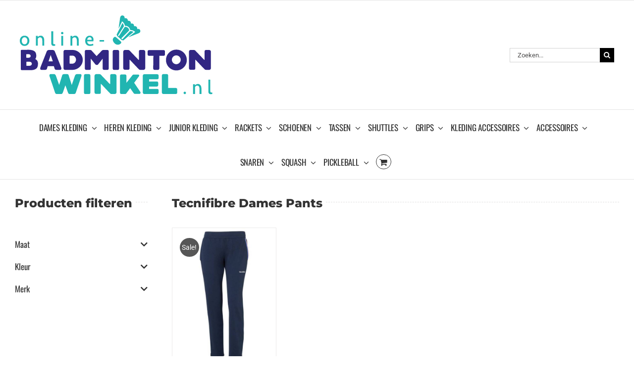

--- FILE ---
content_type: text/html; charset=UTF-8
request_url: https://online-badmintonwinkel.nl/product-categorie/dames-kleding-badminton-online-badminton-winkel/dames-kleding-dames-pants/dames-kleding-dames-pants-tecnifibre-dames-pants/
body_size: 31893
content:
<!DOCTYPE html>
<html class="avada-html-layout-wide avada-html-header-position-top avada-html-is-archive avada-is-100-percent-template" lang="nl-NL">
<head><meta http-equiv="Content-Type" content="text/html; charset=utf-8"/><script>if(navigator.userAgent.match(/MSIE|Internet Explorer/i)||navigator.userAgent.match(/Trident\/7\..*?rv:11/i)){var href=document.location.href;if(!href.match(/[?&]nowprocket/)){if(href.indexOf("?")==-1){if(href.indexOf("#")==-1){document.location.href=href+"?nowprocket=1"}else{document.location.href=href.replace("#","?nowprocket=1#")}}else{if(href.indexOf("#")==-1){document.location.href=href+"&nowprocket=1"}else{document.location.href=href.replace("#","&nowprocket=1#")}}}}</script><script>(()=>{class RocketLazyLoadScripts{constructor(){this.v="2.0.4",this.userEvents=["keydown","keyup","mousedown","mouseup","mousemove","mouseover","mouseout","touchmove","touchstart","touchend","touchcancel","wheel","click","dblclick","input"],this.attributeEvents=["onblur","onclick","oncontextmenu","ondblclick","onfocus","onmousedown","onmouseenter","onmouseleave","onmousemove","onmouseout","onmouseover","onmouseup","onmousewheel","onscroll","onsubmit"]}async t(){this.i(),this.o(),/iP(ad|hone)/.test(navigator.userAgent)&&this.h(),this.u(),this.l(this),this.m(),this.k(this),this.p(this),this._(),await Promise.all([this.R(),this.L()]),this.lastBreath=Date.now(),this.S(this),this.P(),this.D(),this.O(),this.M(),await this.C(this.delayedScripts.normal),await this.C(this.delayedScripts.defer),await this.C(this.delayedScripts.async),await this.T(),await this.F(),await this.j(),await this.A(),window.dispatchEvent(new Event("rocket-allScriptsLoaded")),this.everythingLoaded=!0,this.lastTouchEnd&&await new Promise(t=>setTimeout(t,500-Date.now()+this.lastTouchEnd)),this.I(),this.H(),this.U(),this.W()}i(){this.CSPIssue=sessionStorage.getItem("rocketCSPIssue"),document.addEventListener("securitypolicyviolation",t=>{this.CSPIssue||"script-src-elem"!==t.violatedDirective||"data"!==t.blockedURI||(this.CSPIssue=!0,sessionStorage.setItem("rocketCSPIssue",!0))},{isRocket:!0})}o(){window.addEventListener("pageshow",t=>{this.persisted=t.persisted,this.realWindowLoadedFired=!0},{isRocket:!0}),window.addEventListener("pagehide",()=>{this.onFirstUserAction=null},{isRocket:!0})}h(){let t;function e(e){t=e}window.addEventListener("touchstart",e,{isRocket:!0}),window.addEventListener("touchend",function i(o){o.changedTouches[0]&&t.changedTouches[0]&&Math.abs(o.changedTouches[0].pageX-t.changedTouches[0].pageX)<10&&Math.abs(o.changedTouches[0].pageY-t.changedTouches[0].pageY)<10&&o.timeStamp-t.timeStamp<200&&(window.removeEventListener("touchstart",e,{isRocket:!0}),window.removeEventListener("touchend",i,{isRocket:!0}),"INPUT"===o.target.tagName&&"text"===o.target.type||(o.target.dispatchEvent(new TouchEvent("touchend",{target:o.target,bubbles:!0})),o.target.dispatchEvent(new MouseEvent("mouseover",{target:o.target,bubbles:!0})),o.target.dispatchEvent(new PointerEvent("click",{target:o.target,bubbles:!0,cancelable:!0,detail:1,clientX:o.changedTouches[0].clientX,clientY:o.changedTouches[0].clientY})),event.preventDefault()))},{isRocket:!0})}q(t){this.userActionTriggered||("mousemove"!==t.type||this.firstMousemoveIgnored?"keyup"===t.type||"mouseover"===t.type||"mouseout"===t.type||(this.userActionTriggered=!0,this.onFirstUserAction&&this.onFirstUserAction()):this.firstMousemoveIgnored=!0),"click"===t.type&&t.preventDefault(),t.stopPropagation(),t.stopImmediatePropagation(),"touchstart"===this.lastEvent&&"touchend"===t.type&&(this.lastTouchEnd=Date.now()),"click"===t.type&&(this.lastTouchEnd=0),this.lastEvent=t.type,t.composedPath&&t.composedPath()[0].getRootNode()instanceof ShadowRoot&&(t.rocketTarget=t.composedPath()[0]),this.savedUserEvents.push(t)}u(){this.savedUserEvents=[],this.userEventHandler=this.q.bind(this),this.userEvents.forEach(t=>window.addEventListener(t,this.userEventHandler,{passive:!1,isRocket:!0})),document.addEventListener("visibilitychange",this.userEventHandler,{isRocket:!0})}U(){this.userEvents.forEach(t=>window.removeEventListener(t,this.userEventHandler,{passive:!1,isRocket:!0})),document.removeEventListener("visibilitychange",this.userEventHandler,{isRocket:!0}),this.savedUserEvents.forEach(t=>{(t.rocketTarget||t.target).dispatchEvent(new window[t.constructor.name](t.type,t))})}m(){const t="return false",e=Array.from(this.attributeEvents,t=>"data-rocket-"+t),i="["+this.attributeEvents.join("],[")+"]",o="[data-rocket-"+this.attributeEvents.join("],[data-rocket-")+"]",s=(e,i,o)=>{o&&o!==t&&(e.setAttribute("data-rocket-"+i,o),e["rocket"+i]=new Function("event",o),e.setAttribute(i,t))};new MutationObserver(t=>{for(const n of t)"attributes"===n.type&&(n.attributeName.startsWith("data-rocket-")||this.everythingLoaded?n.attributeName.startsWith("data-rocket-")&&this.everythingLoaded&&this.N(n.target,n.attributeName.substring(12)):s(n.target,n.attributeName,n.target.getAttribute(n.attributeName))),"childList"===n.type&&n.addedNodes.forEach(t=>{if(t.nodeType===Node.ELEMENT_NODE)if(this.everythingLoaded)for(const i of[t,...t.querySelectorAll(o)])for(const t of i.getAttributeNames())e.includes(t)&&this.N(i,t.substring(12));else for(const e of[t,...t.querySelectorAll(i)])for(const t of e.getAttributeNames())this.attributeEvents.includes(t)&&s(e,t,e.getAttribute(t))})}).observe(document,{subtree:!0,childList:!0,attributeFilter:[...this.attributeEvents,...e]})}I(){this.attributeEvents.forEach(t=>{document.querySelectorAll("[data-rocket-"+t+"]").forEach(e=>{this.N(e,t)})})}N(t,e){const i=t.getAttribute("data-rocket-"+e);i&&(t.setAttribute(e,i),t.removeAttribute("data-rocket-"+e))}k(t){Object.defineProperty(HTMLElement.prototype,"onclick",{get(){return this.rocketonclick||null},set(e){this.rocketonclick=e,this.setAttribute(t.everythingLoaded?"onclick":"data-rocket-onclick","this.rocketonclick(event)")}})}S(t){function e(e,i){let o=e[i];e[i]=null,Object.defineProperty(e,i,{get:()=>o,set(s){t.everythingLoaded?o=s:e["rocket"+i]=o=s}})}e(document,"onreadystatechange"),e(window,"onload"),e(window,"onpageshow");try{Object.defineProperty(document,"readyState",{get:()=>t.rocketReadyState,set(e){t.rocketReadyState=e},configurable:!0}),document.readyState="loading"}catch(t){console.log("WPRocket DJE readyState conflict, bypassing")}}l(t){this.originalAddEventListener=EventTarget.prototype.addEventListener,this.originalRemoveEventListener=EventTarget.prototype.removeEventListener,this.savedEventListeners=[],EventTarget.prototype.addEventListener=function(e,i,o){o&&o.isRocket||!t.B(e,this)&&!t.userEvents.includes(e)||t.B(e,this)&&!t.userActionTriggered||e.startsWith("rocket-")||t.everythingLoaded?t.originalAddEventListener.call(this,e,i,o):(t.savedEventListeners.push({target:this,remove:!1,type:e,func:i,options:o}),"mouseenter"!==e&&"mouseleave"!==e||t.originalAddEventListener.call(this,e,t.savedUserEvents.push,o))},EventTarget.prototype.removeEventListener=function(e,i,o){o&&o.isRocket||!t.B(e,this)&&!t.userEvents.includes(e)||t.B(e,this)&&!t.userActionTriggered||e.startsWith("rocket-")||t.everythingLoaded?t.originalRemoveEventListener.call(this,e,i,o):t.savedEventListeners.push({target:this,remove:!0,type:e,func:i,options:o})}}J(t,e){this.savedEventListeners=this.savedEventListeners.filter(i=>{let o=i.type,s=i.target||window;return e!==o||t!==s||(this.B(o,s)&&(i.type="rocket-"+o),this.$(i),!1)})}H(){EventTarget.prototype.addEventListener=this.originalAddEventListener,EventTarget.prototype.removeEventListener=this.originalRemoveEventListener,this.savedEventListeners.forEach(t=>this.$(t))}$(t){t.remove?this.originalRemoveEventListener.call(t.target,t.type,t.func,t.options):this.originalAddEventListener.call(t.target,t.type,t.func,t.options)}p(t){let e;function i(e){return t.everythingLoaded?e:e.split(" ").map(t=>"load"===t||t.startsWith("load.")?"rocket-jquery-load":t).join(" ")}function o(o){function s(e){const s=o.fn[e];o.fn[e]=o.fn.init.prototype[e]=function(){return this[0]===window&&t.userActionTriggered&&("string"==typeof arguments[0]||arguments[0]instanceof String?arguments[0]=i(arguments[0]):"object"==typeof arguments[0]&&Object.keys(arguments[0]).forEach(t=>{const e=arguments[0][t];delete arguments[0][t],arguments[0][i(t)]=e})),s.apply(this,arguments),this}}if(o&&o.fn&&!t.allJQueries.includes(o)){const e={DOMContentLoaded:[],"rocket-DOMContentLoaded":[]};for(const t in e)document.addEventListener(t,()=>{e[t].forEach(t=>t())},{isRocket:!0});o.fn.ready=o.fn.init.prototype.ready=function(i){function s(){parseInt(o.fn.jquery)>2?setTimeout(()=>i.bind(document)(o)):i.bind(document)(o)}return"function"==typeof i&&(t.realDomReadyFired?!t.userActionTriggered||t.fauxDomReadyFired?s():e["rocket-DOMContentLoaded"].push(s):e.DOMContentLoaded.push(s)),o([])},s("on"),s("one"),s("off"),t.allJQueries.push(o)}e=o}t.allJQueries=[],o(window.jQuery),Object.defineProperty(window,"jQuery",{get:()=>e,set(t){o(t)}})}P(){const t=new Map;document.write=document.writeln=function(e){const i=document.currentScript,o=document.createRange(),s=i.parentElement;let n=t.get(i);void 0===n&&(n=i.nextSibling,t.set(i,n));const c=document.createDocumentFragment();o.setStart(c,0),c.appendChild(o.createContextualFragment(e)),s.insertBefore(c,n)}}async R(){return new Promise(t=>{this.userActionTriggered?t():this.onFirstUserAction=t})}async L(){return new Promise(t=>{document.addEventListener("DOMContentLoaded",()=>{this.realDomReadyFired=!0,t()},{isRocket:!0})})}async j(){return this.realWindowLoadedFired?Promise.resolve():new Promise(t=>{window.addEventListener("load",t,{isRocket:!0})})}M(){this.pendingScripts=[];this.scriptsMutationObserver=new MutationObserver(t=>{for(const e of t)e.addedNodes.forEach(t=>{"SCRIPT"!==t.tagName||t.noModule||t.isWPRocket||this.pendingScripts.push({script:t,promise:new Promise(e=>{const i=()=>{const i=this.pendingScripts.findIndex(e=>e.script===t);i>=0&&this.pendingScripts.splice(i,1),e()};t.addEventListener("load",i,{isRocket:!0}),t.addEventListener("error",i,{isRocket:!0}),setTimeout(i,1e3)})})})}),this.scriptsMutationObserver.observe(document,{childList:!0,subtree:!0})}async F(){await this.X(),this.pendingScripts.length?(await this.pendingScripts[0].promise,await this.F()):this.scriptsMutationObserver.disconnect()}D(){this.delayedScripts={normal:[],async:[],defer:[]},document.querySelectorAll("script[type$=rocketlazyloadscript]").forEach(t=>{t.hasAttribute("data-rocket-src")?t.hasAttribute("async")&&!1!==t.async?this.delayedScripts.async.push(t):t.hasAttribute("defer")&&!1!==t.defer||"module"===t.getAttribute("data-rocket-type")?this.delayedScripts.defer.push(t):this.delayedScripts.normal.push(t):this.delayedScripts.normal.push(t)})}async _(){await this.L();let t=[];document.querySelectorAll("script[type$=rocketlazyloadscript][data-rocket-src]").forEach(e=>{let i=e.getAttribute("data-rocket-src");if(i&&!i.startsWith("data:")){i.startsWith("//")&&(i=location.protocol+i);try{const o=new URL(i).origin;o!==location.origin&&t.push({src:o,crossOrigin:e.crossOrigin||"module"===e.getAttribute("data-rocket-type")})}catch(t){}}}),t=[...new Map(t.map(t=>[JSON.stringify(t),t])).values()],this.Y(t,"preconnect")}async G(t){if(await this.K(),!0!==t.noModule||!("noModule"in HTMLScriptElement.prototype))return new Promise(e=>{let i;function o(){(i||t).setAttribute("data-rocket-status","executed"),e()}try{if(navigator.userAgent.includes("Firefox/")||""===navigator.vendor||this.CSPIssue)i=document.createElement("script"),[...t.attributes].forEach(t=>{let e=t.nodeName;"type"!==e&&("data-rocket-type"===e&&(e="type"),"data-rocket-src"===e&&(e="src"),i.setAttribute(e,t.nodeValue))}),t.text&&(i.text=t.text),t.nonce&&(i.nonce=t.nonce),i.hasAttribute("src")?(i.addEventListener("load",o,{isRocket:!0}),i.addEventListener("error",()=>{i.setAttribute("data-rocket-status","failed-network"),e()},{isRocket:!0}),setTimeout(()=>{i.isConnected||e()},1)):(i.text=t.text,o()),i.isWPRocket=!0,t.parentNode.replaceChild(i,t);else{const i=t.getAttribute("data-rocket-type"),s=t.getAttribute("data-rocket-src");i?(t.type=i,t.removeAttribute("data-rocket-type")):t.removeAttribute("type"),t.addEventListener("load",o,{isRocket:!0}),t.addEventListener("error",i=>{this.CSPIssue&&i.target.src.startsWith("data:")?(console.log("WPRocket: CSP fallback activated"),t.removeAttribute("src"),this.G(t).then(e)):(t.setAttribute("data-rocket-status","failed-network"),e())},{isRocket:!0}),s?(t.fetchPriority="high",t.removeAttribute("data-rocket-src"),t.src=s):t.src="data:text/javascript;base64,"+window.btoa(unescape(encodeURIComponent(t.text)))}}catch(i){t.setAttribute("data-rocket-status","failed-transform"),e()}});t.setAttribute("data-rocket-status","skipped")}async C(t){const e=t.shift();return e?(e.isConnected&&await this.G(e),this.C(t)):Promise.resolve()}O(){this.Y([...this.delayedScripts.normal,...this.delayedScripts.defer,...this.delayedScripts.async],"preload")}Y(t,e){this.trash=this.trash||[];let i=!0;var o=document.createDocumentFragment();t.forEach(t=>{const s=t.getAttribute&&t.getAttribute("data-rocket-src")||t.src;if(s&&!s.startsWith("data:")){const n=document.createElement("link");n.href=s,n.rel=e,"preconnect"!==e&&(n.as="script",n.fetchPriority=i?"high":"low"),t.getAttribute&&"module"===t.getAttribute("data-rocket-type")&&(n.crossOrigin=!0),t.crossOrigin&&(n.crossOrigin=t.crossOrigin),t.integrity&&(n.integrity=t.integrity),t.nonce&&(n.nonce=t.nonce),o.appendChild(n),this.trash.push(n),i=!1}}),document.head.appendChild(o)}W(){this.trash.forEach(t=>t.remove())}async T(){try{document.readyState="interactive"}catch(t){}this.fauxDomReadyFired=!0;try{await this.K(),this.J(document,"readystatechange"),document.dispatchEvent(new Event("rocket-readystatechange")),await this.K(),document.rocketonreadystatechange&&document.rocketonreadystatechange(),await this.K(),this.J(document,"DOMContentLoaded"),document.dispatchEvent(new Event("rocket-DOMContentLoaded")),await this.K(),this.J(window,"DOMContentLoaded"),window.dispatchEvent(new Event("rocket-DOMContentLoaded"))}catch(t){console.error(t)}}async A(){try{document.readyState="complete"}catch(t){}try{await this.K(),this.J(document,"readystatechange"),document.dispatchEvent(new Event("rocket-readystatechange")),await this.K(),document.rocketonreadystatechange&&document.rocketonreadystatechange(),await this.K(),this.J(window,"load"),window.dispatchEvent(new Event("rocket-load")),await this.K(),window.rocketonload&&window.rocketonload(),await this.K(),this.allJQueries.forEach(t=>t(window).trigger("rocket-jquery-load")),await this.K(),this.J(window,"pageshow");const t=new Event("rocket-pageshow");t.persisted=this.persisted,window.dispatchEvent(t),await this.K(),window.rocketonpageshow&&window.rocketonpageshow({persisted:this.persisted})}catch(t){console.error(t)}}async K(){Date.now()-this.lastBreath>45&&(await this.X(),this.lastBreath=Date.now())}async X(){return document.hidden?new Promise(t=>setTimeout(t)):new Promise(t=>requestAnimationFrame(t))}B(t,e){return e===document&&"readystatechange"===t||(e===document&&"DOMContentLoaded"===t||(e===window&&"DOMContentLoaded"===t||(e===window&&"load"===t||e===window&&"pageshow"===t)))}static run(){(new RocketLazyLoadScripts).t()}}RocketLazyLoadScripts.run()})();</script>
	<meta http-equiv="X-UA-Compatible" content="IE=edge" />
	
	<meta name="viewport" content="width=device-width, initial-scale=1" />
	<title>Tecnifibre Dames Pants &#8211; Online Badminton Winkel</title>
<meta name='robots' content='max-image-preview:large' />

<!-- Google Tag Manager for WordPress by gtm4wp.com -->
<script data-cfasync="false" data-pagespeed-no-defer>
	var gtm4wp_datalayer_name = "dataLayer";
	var dataLayer = dataLayer || [];
	const gtm4wp_use_sku_instead = 0;
	const gtm4wp_currency = 'EUR';
	const gtm4wp_product_per_impression = 10;
	const gtm4wp_clear_ecommerce = false;
	const gtm4wp_datalayer_max_timeout = 2000;
</script>
<!-- End Google Tag Manager for WordPress by gtm4wp.com --><link rel='dns-prefetch' href='//widgets.trustedshops.com' />

<link rel="alternate" type="application/rss+xml" title="Online Badminton Winkel &raquo; feed" href="https://online-badmintonwinkel.nl/feed/" />
<link rel="alternate" type="application/rss+xml" title="Online Badminton Winkel &raquo; reacties feed" href="https://online-badmintonwinkel.nl/comments/feed/" />
								<link rel="icon" href="https://online-badmintonwinkel.nl/wp-content/uploads/2021/02/cropped-OBW-Favicon-1.png" type="image/png" />
		
		
		
				<link rel="alternate" type="application/rss+xml" title="Online Badminton Winkel &raquo; Tecnifibre Dames Pants Categorie feed" href="https://online-badmintonwinkel.nl/product-categorie/dames-kleding-badminton-online-badminton-winkel/dames-kleding-dames-pants/dames-kleding-dames-pants-tecnifibre-dames-pants/feed/" />
<style id='wp-img-auto-sizes-contain-inline-css' type='text/css'>
img:is([sizes=auto i],[sizes^="auto," i]){contain-intrinsic-size:3000px 1500px}
/*# sourceURL=wp-img-auto-sizes-contain-inline-css */
</style>
<link rel='stylesheet' id='font-awesome-css' href='https://online-badmintonwinkel.nl/wp-content/plugins/woocommerce-ajax-filters/berocket/assets/css/font-awesome.min.css?ver=6.9' type='text/css' media='all' />
<link rel='stylesheet' id='berocket_aapf_widget-style-css' href='https://online-badmintonwinkel.nl/wp-content/cache/background-css/1/online-badmintonwinkel.nl/wp-content/plugins/woocommerce-ajax-filters/assets/frontend/css/fullmain.min.css?ver=3.1.9.7&wpr_t=1769743977' type='text/css' media='all' />
<style id='woocommerce-inline-inline-css' type='text/css'>
.woocommerce form .form-row .required { visibility: visible; }
/*# sourceURL=woocommerce-inline-inline-css */
</style>
<link rel='stylesheet' id='mollie-applepaydirect-css' href='https://online-badmintonwinkel.nl/wp-content/plugins/mollie-payments-for-woocommerce/public/css/mollie-applepaydirect.min.css?ver=1768882865' type='text/css' media='screen' />
<link rel='stylesheet' id='fusion-dynamic-css-css' href='https://online-badmintonwinkel.nl/wp-content/uploads/fusion-styles/8e9126e79269491a8eefee0eaaa6b289.min.css?ver=3.14.2' type='text/css' media='all' />
<style id='rocket-lazyload-inline-css' type='text/css'>
.rll-youtube-player{position:relative;padding-bottom:56.23%;height:0;overflow:hidden;max-width:100%;}.rll-youtube-player:focus-within{outline: 2px solid currentColor;outline-offset: 5px;}.rll-youtube-player iframe{position:absolute;top:0;left:0;width:100%;height:100%;z-index:100;background:0 0}.rll-youtube-player img{bottom:0;display:block;left:0;margin:auto;max-width:100%;width:100%;position:absolute;right:0;top:0;border:none;height:auto;-webkit-transition:.4s all;-moz-transition:.4s all;transition:.4s all}.rll-youtube-player img:hover{-webkit-filter:brightness(75%)}.rll-youtube-player .play{height:100%;width:100%;left:0;top:0;position:absolute;background:var(--wpr-bg-f832aae6-6ac4-4b75-8dcd-6ff81f610062) no-repeat center;background-color: transparent !important;cursor:pointer;border:none;}
/*# sourceURL=rocket-lazyload-inline-css */
</style>
<script type="text/javascript" src="https://online-badmintonwinkel.nl/wp-includes/js/jquery/jquery.min.js?ver=3.7.1" id="jquery-core-js"></script>
<script type="text/javascript" src="https://online-badmintonwinkel.nl/wp-content/plugins/woocommerce/assets/js/jquery-blockui/jquery.blockUI.min.js?ver=2.7.0-wc.10.4.3" id="wc-jquery-blockui-js" defer="defer" data-wp-strategy="defer"></script>
<script type="text/javascript" id="wc-add-to-cart-js-extra">
/* <![CDATA[ */
var wc_add_to_cart_params = {"ajax_url":"/wp-admin/admin-ajax.php","wc_ajax_url":"/?wc-ajax=%%endpoint%%","i18n_view_cart":"Bekijk winkelwagen","cart_url":"https://online-badmintonwinkel.nl/winkelmand/","is_cart":"","cart_redirect_after_add":"no"};
//# sourceURL=wc-add-to-cart-js-extra
/* ]]> */
</script>
<script type="rocketlazyloadscript" data-rocket-type="text/javascript" data-rocket-src="https://online-badmintonwinkel.nl/wp-content/plugins/woocommerce/assets/js/frontend/add-to-cart.min.js?ver=10.4.3" id="wc-add-to-cart-js" defer="defer" data-wp-strategy="defer"></script>
<script type="rocketlazyloadscript" data-rocket-type="text/javascript" data-rocket-src="https://online-badmintonwinkel.nl/wp-content/plugins/woocommerce/assets/js/js-cookie/js.cookie.min.js?ver=2.1.4-wc.10.4.3" id="wc-js-cookie-js" defer="defer" data-wp-strategy="defer"></script>
<script type="text/javascript" id="woocommerce-js-extra">
/* <![CDATA[ */
var woocommerce_params = {"ajax_url":"/wp-admin/admin-ajax.php","wc_ajax_url":"/?wc-ajax=%%endpoint%%","i18n_password_show":"Wachtwoord weergeven","i18n_password_hide":"Wachtwoord verbergen"};
//# sourceURL=woocommerce-js-extra
/* ]]> */
</script>
<script type="rocketlazyloadscript" data-rocket-type="text/javascript" data-rocket-src="https://online-badmintonwinkel.nl/wp-content/plugins/woocommerce/assets/js/frontend/woocommerce.min.js?ver=10.4.3" id="woocommerce-js" defer="defer" data-wp-strategy="defer"></script>
<link rel="https://api.w.org/" href="https://online-badmintonwinkel.nl/wp-json/" /><link rel="alternate" title="JSON" type="application/json" href="https://online-badmintonwinkel.nl/wp-json/wp/v2/product_cat/3912" /><link rel="EditURI" type="application/rsd+xml" title="RSD" href="https://online-badmintonwinkel.nl/xmlrpc.php?rsd" />
<meta name="generator" content="WordPress 6.9" />
<meta name="generator" content="WooCommerce 10.4.3" />

<!-- Google Tag Manager for WordPress by gtm4wp.com -->
<!-- GTM Container placement set to automatic -->
<script data-cfasync="false" data-pagespeed-no-defer type="text/javascript">
	var dataLayer_content = {"pagePostType":"product","pagePostType2":"tax-product","pageCategory":[],"customerTotalOrders":0,"customerTotalOrderValue":0,"customerFirstName":"","customerLastName":"","customerBillingFirstName":"","customerBillingLastName":"","customerBillingCompany":"","customerBillingAddress1":"","customerBillingAddress2":"","customerBillingCity":"","customerBillingState":"","customerBillingPostcode":"","customerBillingCountry":"","customerBillingEmail":"","customerBillingEmailHash":"","customerBillingPhone":"","customerShippingFirstName":"","customerShippingLastName":"","customerShippingCompany":"","customerShippingAddress1":"","customerShippingAddress2":"","customerShippingCity":"","customerShippingState":"","customerShippingPostcode":"","customerShippingCountry":"","cartContent":{"totals":{"applied_coupons":[],"discount_total":0,"subtotal":0,"total":0},"items":[]}};
	dataLayer.push( dataLayer_content );
</script>
<script type="rocketlazyloadscript" data-cfasync="false" data-pagespeed-no-defer data-rocket-type="text/javascript">
		if (typeof gtag == "undefined") {
			function gtag(){dataLayer.push(arguments);}
		}

		gtag("consent", "default", {
			"analytics_storage": "denied",
			"ad_storage": "denied",
			"ad_user_data": "denied",
			"ad_personalization": "denied",
			"functionality_storage": "denied",
			"security_storage": "denied",
			"personalization_storage": "denied",
		});
</script>
<script type="rocketlazyloadscript" data-cfasync="false" data-pagespeed-no-defer data-rocket-type="text/javascript">
(function(w,d,s,l,i){w[l]=w[l]||[];w[l].push({'gtm.start':
new Date().getTime(),event:'gtm.js'});var f=d.getElementsByTagName(s)[0],
j=d.createElement(s),dl=l!='dataLayer'?'&l='+l:'';j.async=true;j.src=
'//www.googletagmanager.com/gtm.js?id='+i+dl;f.parentNode.insertBefore(j,f);
})(window,document,'script','dataLayer','GTM-NXKTB88');
</script>
<!-- End Google Tag Manager for WordPress by gtm4wp.com --><style type="text/css" id="css-fb-visibility">@media screen and (max-width: 640px){.fusion-no-small-visibility{display:none !important;}body .sm-text-align-center{text-align:center !important;}body .sm-text-align-left{text-align:left !important;}body .sm-text-align-right{text-align:right !important;}body .sm-text-align-justify{text-align:justify !important;}body .sm-flex-align-center{justify-content:center !important;}body .sm-flex-align-flex-start{justify-content:flex-start !important;}body .sm-flex-align-flex-end{justify-content:flex-end !important;}body .sm-mx-auto{margin-left:auto !important;margin-right:auto !important;}body .sm-ml-auto{margin-left:auto !important;}body .sm-mr-auto{margin-right:auto !important;}body .fusion-absolute-position-small{position:absolute;width:100%;}.awb-sticky.awb-sticky-small{ position: sticky; top: var(--awb-sticky-offset,0); }}@media screen and (min-width: 641px) and (max-width: 1024px){.fusion-no-medium-visibility{display:none !important;}body .md-text-align-center{text-align:center !important;}body .md-text-align-left{text-align:left !important;}body .md-text-align-right{text-align:right !important;}body .md-text-align-justify{text-align:justify !important;}body .md-flex-align-center{justify-content:center !important;}body .md-flex-align-flex-start{justify-content:flex-start !important;}body .md-flex-align-flex-end{justify-content:flex-end !important;}body .md-mx-auto{margin-left:auto !important;margin-right:auto !important;}body .md-ml-auto{margin-left:auto !important;}body .md-mr-auto{margin-right:auto !important;}body .fusion-absolute-position-medium{position:absolute;width:100%;}.awb-sticky.awb-sticky-medium{ position: sticky; top: var(--awb-sticky-offset,0); }}@media screen and (min-width: 1025px){.fusion-no-large-visibility{display:none !important;}body .lg-text-align-center{text-align:center !important;}body .lg-text-align-left{text-align:left !important;}body .lg-text-align-right{text-align:right !important;}body .lg-text-align-justify{text-align:justify !important;}body .lg-flex-align-center{justify-content:center !important;}body .lg-flex-align-flex-start{justify-content:flex-start !important;}body .lg-flex-align-flex-end{justify-content:flex-end !important;}body .lg-mx-auto{margin-left:auto !important;margin-right:auto !important;}body .lg-ml-auto{margin-left:auto !important;}body .lg-mr-auto{margin-right:auto !important;}body .fusion-absolute-position-large{position:absolute;width:100%;}.awb-sticky.awb-sticky-large{ position: sticky; top: var(--awb-sticky-offset,0); }}</style>	<noscript><style>.woocommerce-product-gallery{ opacity: 1 !important; }</style></noscript>
			<style type="text/css" id="wp-custom-css">
			.tp-widget-wrapper #profile-link {
    float: left!important;
}

Add this two code in bedminton site
.fusion-footer{
z-index: 0 !important;
    position: relative !important;
}		</style>
				<script type="rocketlazyloadscript" data-rocket-type="text/javascript">
			var doc = document.documentElement;
			doc.setAttribute( 'data-useragent', navigator.userAgent );
		</script>
		<meta name="google-site-verification" content="r7ui_rg0oy-CXfiklT8tYH9vfQi5NXzMe97jxyKtdlk" /><link rel="canonical" href="https://online-badmintonwinkel.nl/product-categorie/dames-kleding-badminton-online-badminton-winkel/dames-kleding-dames-pants/dames-kleding-dames-pants-tecnifibre-dames-pants/"><noscript><style id="rocket-lazyload-nojs-css">.rll-youtube-player, [data-lazy-src]{display:none !important;}</style></noscript>
	<style id='global-styles-inline-css' type='text/css'>
:root{--wp--preset--aspect-ratio--square: 1;--wp--preset--aspect-ratio--4-3: 4/3;--wp--preset--aspect-ratio--3-4: 3/4;--wp--preset--aspect-ratio--3-2: 3/2;--wp--preset--aspect-ratio--2-3: 2/3;--wp--preset--aspect-ratio--16-9: 16/9;--wp--preset--aspect-ratio--9-16: 9/16;--wp--preset--color--black: #000000;--wp--preset--color--cyan-bluish-gray: #abb8c3;--wp--preset--color--white: #ffffff;--wp--preset--color--pale-pink: #f78da7;--wp--preset--color--vivid-red: #cf2e2e;--wp--preset--color--luminous-vivid-orange: #ff6900;--wp--preset--color--luminous-vivid-amber: #fcb900;--wp--preset--color--light-green-cyan: #7bdcb5;--wp--preset--color--vivid-green-cyan: #00d084;--wp--preset--color--pale-cyan-blue: #8ed1fc;--wp--preset--color--vivid-cyan-blue: #0693e3;--wp--preset--color--vivid-purple: #9b51e0;--wp--preset--color--awb-color-1: #ffffff;--wp--preset--color--awb-color-2: #f6f6f6;--wp--preset--color--awb-color-3: #ebeaea;--wp--preset--color--awb-color-4: #e0dede;--wp--preset--color--awb-color-5: #747474;--wp--preset--color--awb-color-6: #1a80b6;--wp--preset--color--awb-color-7: #565656;--wp--preset--color--awb-color-8: #333333;--wp--preset--color--awb-color-custom-10: #105378;--wp--preset--color--awb-color-custom-11: rgba(235,234,234,0.8);--wp--preset--color--awb-color-custom-12: #363839;--wp--preset--color--awb-color-custom-13: #f9f9f9;--wp--preset--color--awb-color-custom-14: #5b5b5b;--wp--preset--color--awb-color-custom-15: #8c8989;--wp--preset--color--awb-color-custom-16: #dddddd;--wp--preset--color--awb-color-custom-17: #000000;--wp--preset--color--awb-color-custom-18: #bfbfbf;--wp--preset--gradient--vivid-cyan-blue-to-vivid-purple: linear-gradient(135deg,rgb(6,147,227) 0%,rgb(155,81,224) 100%);--wp--preset--gradient--light-green-cyan-to-vivid-green-cyan: linear-gradient(135deg,rgb(122,220,180) 0%,rgb(0,208,130) 100%);--wp--preset--gradient--luminous-vivid-amber-to-luminous-vivid-orange: linear-gradient(135deg,rgb(252,185,0) 0%,rgb(255,105,0) 100%);--wp--preset--gradient--luminous-vivid-orange-to-vivid-red: linear-gradient(135deg,rgb(255,105,0) 0%,rgb(207,46,46) 100%);--wp--preset--gradient--very-light-gray-to-cyan-bluish-gray: linear-gradient(135deg,rgb(238,238,238) 0%,rgb(169,184,195) 100%);--wp--preset--gradient--cool-to-warm-spectrum: linear-gradient(135deg,rgb(74,234,220) 0%,rgb(151,120,209) 20%,rgb(207,42,186) 40%,rgb(238,44,130) 60%,rgb(251,105,98) 80%,rgb(254,248,76) 100%);--wp--preset--gradient--blush-light-purple: linear-gradient(135deg,rgb(255,206,236) 0%,rgb(152,150,240) 100%);--wp--preset--gradient--blush-bordeaux: linear-gradient(135deg,rgb(254,205,165) 0%,rgb(254,45,45) 50%,rgb(107,0,62) 100%);--wp--preset--gradient--luminous-dusk: linear-gradient(135deg,rgb(255,203,112) 0%,rgb(199,81,192) 50%,rgb(65,88,208) 100%);--wp--preset--gradient--pale-ocean: linear-gradient(135deg,rgb(255,245,203) 0%,rgb(182,227,212) 50%,rgb(51,167,181) 100%);--wp--preset--gradient--electric-grass: linear-gradient(135deg,rgb(202,248,128) 0%,rgb(113,206,126) 100%);--wp--preset--gradient--midnight: linear-gradient(135deg,rgb(2,3,129) 0%,rgb(40,116,252) 100%);--wp--preset--font-size--small: 10.5px;--wp--preset--font-size--medium: 20px;--wp--preset--font-size--large: 21px;--wp--preset--font-size--x-large: 42px;--wp--preset--font-size--normal: 14px;--wp--preset--font-size--xlarge: 28px;--wp--preset--font-size--huge: 42px;--wp--preset--spacing--20: 0.44rem;--wp--preset--spacing--30: 0.67rem;--wp--preset--spacing--40: 1rem;--wp--preset--spacing--50: 1.5rem;--wp--preset--spacing--60: 2.25rem;--wp--preset--spacing--70: 3.38rem;--wp--preset--spacing--80: 5.06rem;--wp--preset--shadow--natural: 6px 6px 9px rgba(0, 0, 0, 0.2);--wp--preset--shadow--deep: 12px 12px 50px rgba(0, 0, 0, 0.4);--wp--preset--shadow--sharp: 6px 6px 0px rgba(0, 0, 0, 0.2);--wp--preset--shadow--outlined: 6px 6px 0px -3px rgb(255, 255, 255), 6px 6px rgb(0, 0, 0);--wp--preset--shadow--crisp: 6px 6px 0px rgb(0, 0, 0);}:where(.is-layout-flex){gap: 0.5em;}:where(.is-layout-grid){gap: 0.5em;}body .is-layout-flex{display: flex;}.is-layout-flex{flex-wrap: wrap;align-items: center;}.is-layout-flex > :is(*, div){margin: 0;}body .is-layout-grid{display: grid;}.is-layout-grid > :is(*, div){margin: 0;}:where(.wp-block-columns.is-layout-flex){gap: 2em;}:where(.wp-block-columns.is-layout-grid){gap: 2em;}:where(.wp-block-post-template.is-layout-flex){gap: 1.25em;}:where(.wp-block-post-template.is-layout-grid){gap: 1.25em;}.has-black-color{color: var(--wp--preset--color--black) !important;}.has-cyan-bluish-gray-color{color: var(--wp--preset--color--cyan-bluish-gray) !important;}.has-white-color{color: var(--wp--preset--color--white) !important;}.has-pale-pink-color{color: var(--wp--preset--color--pale-pink) !important;}.has-vivid-red-color{color: var(--wp--preset--color--vivid-red) !important;}.has-luminous-vivid-orange-color{color: var(--wp--preset--color--luminous-vivid-orange) !important;}.has-luminous-vivid-amber-color{color: var(--wp--preset--color--luminous-vivid-amber) !important;}.has-light-green-cyan-color{color: var(--wp--preset--color--light-green-cyan) !important;}.has-vivid-green-cyan-color{color: var(--wp--preset--color--vivid-green-cyan) !important;}.has-pale-cyan-blue-color{color: var(--wp--preset--color--pale-cyan-blue) !important;}.has-vivid-cyan-blue-color{color: var(--wp--preset--color--vivid-cyan-blue) !important;}.has-vivid-purple-color{color: var(--wp--preset--color--vivid-purple) !important;}.has-black-background-color{background-color: var(--wp--preset--color--black) !important;}.has-cyan-bluish-gray-background-color{background-color: var(--wp--preset--color--cyan-bluish-gray) !important;}.has-white-background-color{background-color: var(--wp--preset--color--white) !important;}.has-pale-pink-background-color{background-color: var(--wp--preset--color--pale-pink) !important;}.has-vivid-red-background-color{background-color: var(--wp--preset--color--vivid-red) !important;}.has-luminous-vivid-orange-background-color{background-color: var(--wp--preset--color--luminous-vivid-orange) !important;}.has-luminous-vivid-amber-background-color{background-color: var(--wp--preset--color--luminous-vivid-amber) !important;}.has-light-green-cyan-background-color{background-color: var(--wp--preset--color--light-green-cyan) !important;}.has-vivid-green-cyan-background-color{background-color: var(--wp--preset--color--vivid-green-cyan) !important;}.has-pale-cyan-blue-background-color{background-color: var(--wp--preset--color--pale-cyan-blue) !important;}.has-vivid-cyan-blue-background-color{background-color: var(--wp--preset--color--vivid-cyan-blue) !important;}.has-vivid-purple-background-color{background-color: var(--wp--preset--color--vivid-purple) !important;}.has-black-border-color{border-color: var(--wp--preset--color--black) !important;}.has-cyan-bluish-gray-border-color{border-color: var(--wp--preset--color--cyan-bluish-gray) !important;}.has-white-border-color{border-color: var(--wp--preset--color--white) !important;}.has-pale-pink-border-color{border-color: var(--wp--preset--color--pale-pink) !important;}.has-vivid-red-border-color{border-color: var(--wp--preset--color--vivid-red) !important;}.has-luminous-vivid-orange-border-color{border-color: var(--wp--preset--color--luminous-vivid-orange) !important;}.has-luminous-vivid-amber-border-color{border-color: var(--wp--preset--color--luminous-vivid-amber) !important;}.has-light-green-cyan-border-color{border-color: var(--wp--preset--color--light-green-cyan) !important;}.has-vivid-green-cyan-border-color{border-color: var(--wp--preset--color--vivid-green-cyan) !important;}.has-pale-cyan-blue-border-color{border-color: var(--wp--preset--color--pale-cyan-blue) !important;}.has-vivid-cyan-blue-border-color{border-color: var(--wp--preset--color--vivid-cyan-blue) !important;}.has-vivid-purple-border-color{border-color: var(--wp--preset--color--vivid-purple) !important;}.has-vivid-cyan-blue-to-vivid-purple-gradient-background{background: var(--wp--preset--gradient--vivid-cyan-blue-to-vivid-purple) !important;}.has-light-green-cyan-to-vivid-green-cyan-gradient-background{background: var(--wp--preset--gradient--light-green-cyan-to-vivid-green-cyan) !important;}.has-luminous-vivid-amber-to-luminous-vivid-orange-gradient-background{background: var(--wp--preset--gradient--luminous-vivid-amber-to-luminous-vivid-orange) !important;}.has-luminous-vivid-orange-to-vivid-red-gradient-background{background: var(--wp--preset--gradient--luminous-vivid-orange-to-vivid-red) !important;}.has-very-light-gray-to-cyan-bluish-gray-gradient-background{background: var(--wp--preset--gradient--very-light-gray-to-cyan-bluish-gray) !important;}.has-cool-to-warm-spectrum-gradient-background{background: var(--wp--preset--gradient--cool-to-warm-spectrum) !important;}.has-blush-light-purple-gradient-background{background: var(--wp--preset--gradient--blush-light-purple) !important;}.has-blush-bordeaux-gradient-background{background: var(--wp--preset--gradient--blush-bordeaux) !important;}.has-luminous-dusk-gradient-background{background: var(--wp--preset--gradient--luminous-dusk) !important;}.has-pale-ocean-gradient-background{background: var(--wp--preset--gradient--pale-ocean) !important;}.has-electric-grass-gradient-background{background: var(--wp--preset--gradient--electric-grass) !important;}.has-midnight-gradient-background{background: var(--wp--preset--gradient--midnight) !important;}.has-small-font-size{font-size: var(--wp--preset--font-size--small) !important;}.has-medium-font-size{font-size: var(--wp--preset--font-size--medium) !important;}.has-large-font-size{font-size: var(--wp--preset--font-size--large) !important;}.has-x-large-font-size{font-size: var(--wp--preset--font-size--x-large) !important;}
/*# sourceURL=global-styles-inline-css */
</style>
<style id="wpr-lazyload-bg-container"></style><style id="wpr-lazyload-bg-exclusion"></style>
<noscript>
<style id="wpr-lazyload-bg-nostyle">.bapfdpapcss .ui-icon,.bapfdpapcss .ui-widget-content .ui-icon{--wpr-bg-e754842d-6ba9-418b-a39d-002ffc5820d3: url('https://online-badmintonwinkel.nl/wp-content/plugins/woocommerce-ajax-filters/assets/frontend/css/images/ui-icons_444444_256x240.png');}.bapfdpapcss .ui-icon,.bapfdpapcss .ui-widget-content .ui-icon{--wpr-bg-4eef52ea-12c7-4185-b622-f37d28c130ec: url('https://online-badmintonwinkel.nl/wp-content/plugins/woocommerce-ajax-filters/assets/frontend/css/images/ui-icons_444444_256x240.png');}.bapfdpapcss .ui-widget-header .ui-icon{--wpr-bg-2a1faf12-244e-486f-801f-264b7bfba540: url('https://online-badmintonwinkel.nl/wp-content/plugins/woocommerce-ajax-filters/assets/frontend/css/images/ui-icons_444444_256x240.png');}.bapfdpapcss .ui-widget-header .ui-icon{--wpr-bg-bde7eb97-a970-4486-85b1-41ed4ed9a199: url('https://online-badmintonwinkel.nl/wp-content/plugins/woocommerce-ajax-filters/assets/frontend/css/images/ui-icons_444444_256x240.png');}.bapfdpapcss .ui-button:focus .ui-icon,.bapfdpapcss .ui-button:hover .ui-icon,.bapfdpapcss .ui-state-focus .ui-icon,.bapfdpapcss .ui-state-hover .ui-icon{--wpr-bg-c218f709-24b4-440f-a98d-3cdef8ad73cd: url('https://online-badmintonwinkel.nl/wp-content/plugins/woocommerce-ajax-filters/assets/frontend/css/images/ui-icons_555555_256x240.png');}.bapfdpapcss .ui-button:focus .ui-icon,.bapfdpapcss .ui-button:hover .ui-icon,.bapfdpapcss .ui-state-focus .ui-icon,.bapfdpapcss .ui-state-hover .ui-icon{--wpr-bg-8a175dcd-86a0-4019-a1f2-aa38feef0dfc: url('https://online-badmintonwinkel.nl/wp-content/plugins/woocommerce-ajax-filters/assets/frontend/css/images/ui-icons_555555_256x240.png');}.bapfdpapcss .ui-button:active .ui-icon,.bapfdpapcss .ui-state-active .ui-icon{--wpr-bg-97ef778f-82ab-47b8-bcdd-b73c4892359b: url('https://online-badmintonwinkel.nl/wp-content/plugins/woocommerce-ajax-filters/assets/frontend/css/images/ui-icons_ffffff_256x240.png');}.bapfdpapcss .ui-button:active .ui-icon,.bapfdpapcss .ui-state-active .ui-icon{--wpr-bg-7b10d49a-b8cc-4639-ab89-8f9445764089: url('https://online-badmintonwinkel.nl/wp-content/plugins/woocommerce-ajax-filters/assets/frontend/css/images/ui-icons_ffffff_256x240.png');}.bapfdpapcss .ui-button .ui-state-highlight.ui-icon,.bapfdpapcss .ui-state-highlight .ui-icon{--wpr-bg-b18fe330-58a1-401b-968a-a21c7ed2a615: url('https://online-badmintonwinkel.nl/wp-content/plugins/woocommerce-ajax-filters/assets/frontend/css/images/ui-icons_777620_256x240.png');}.bapfdpapcss .ui-button .ui-state-highlight.ui-icon,.bapfdpapcss .ui-state-highlight .ui-icon{--wpr-bg-895f36ee-eefb-4c08-ba88-15a2f113a6c9: url('https://online-badmintonwinkel.nl/wp-content/plugins/woocommerce-ajax-filters/assets/frontend/css/images/ui-icons_777620_256x240.png');}.bapfdpapcss .ui-state-error .ui-icon,.bapfdpapcss .ui-state-error-text .ui-icon{--wpr-bg-12ff9b36-6080-4c33-9c7b-58accd69e3ae: url('https://online-badmintonwinkel.nl/wp-content/plugins/woocommerce-ajax-filters/assets/frontend/css/images/ui-icons_cc0000_256x240.png');}.bapfdpapcss .ui-state-error .ui-icon,.bapfdpapcss .ui-state-error-text .ui-icon{--wpr-bg-3d1c338e-a4cc-4704-b537-b2fc009afbda: url('https://online-badmintonwinkel.nl/wp-content/plugins/woocommerce-ajax-filters/assets/frontend/css/images/ui-icons_cc0000_256x240.png');}.bapfdpapcss .ui-button .ui-icon{--wpr-bg-48dd9e6c-5502-493a-8b55-8ea9d40d0baa: url('https://online-badmintonwinkel.nl/wp-content/plugins/woocommerce-ajax-filters/assets/frontend/css/images/ui-icons_777777_256x240.png');}.bapfdpapcss .ui-button .ui-icon{--wpr-bg-f483349a-4f7f-427f-9029-60192d0082ed: url('https://online-badmintonwinkel.nl/wp-content/plugins/woocommerce-ajax-filters/assets/frontend/css/images/ui-icons_777777_256x240.png');}.mCSB_scrollTools .mCSB_buttonDown,.mCSB_scrollTools .mCSB_buttonLeft,.mCSB_scrollTools .mCSB_buttonRight,.mCSB_scrollTools .mCSB_buttonUp{--wpr-bg-d84c76bf-ed55-4806-90d3-6f680beae1d9: url('https://online-badmintonwinkel.nl/wp-content/plugins/woocommerce-ajax-filters/assets/frontend/css/mCSB_buttons.png');}.rll-youtube-player .play{--wpr-bg-f832aae6-6ac4-4b75-8dcd-6ff81f610062: url('https://online-badmintonwinkel.nl/wp-content/plugins/wp-rocket/assets/img/youtube.png');}</style>
</noscript>
<script type="application/javascript">const rocket_pairs = [{"selector":".bapfdpapcss .ui-icon,.bapfdpapcss .ui-widget-content .ui-icon","style":".bapfdpapcss .ui-icon,.bapfdpapcss .ui-widget-content .ui-icon{--wpr-bg-e754842d-6ba9-418b-a39d-002ffc5820d3: url('https:\/\/online-badmintonwinkel.nl\/wp-content\/plugins\/woocommerce-ajax-filters\/assets\/frontend\/css\/images\/ui-icons_444444_256x240.png');}","hash":"e754842d-6ba9-418b-a39d-002ffc5820d3","url":"https:\/\/online-badmintonwinkel.nl\/wp-content\/plugins\/woocommerce-ajax-filters\/assets\/frontend\/css\/images\/ui-icons_444444_256x240.png"},{"selector":".bapfdpapcss .ui-icon,.bapfdpapcss .ui-widget-content .ui-icon","style":".bapfdpapcss .ui-icon,.bapfdpapcss .ui-widget-content .ui-icon{--wpr-bg-4eef52ea-12c7-4185-b622-f37d28c130ec: url('https:\/\/online-badmintonwinkel.nl\/wp-content\/plugins\/woocommerce-ajax-filters\/assets\/frontend\/css\/images\/ui-icons_444444_256x240.png');}","hash":"4eef52ea-12c7-4185-b622-f37d28c130ec","url":"https:\/\/online-badmintonwinkel.nl\/wp-content\/plugins\/woocommerce-ajax-filters\/assets\/frontend\/css\/images\/ui-icons_444444_256x240.png"},{"selector":".bapfdpapcss .ui-widget-header .ui-icon","style":".bapfdpapcss .ui-widget-header .ui-icon{--wpr-bg-2a1faf12-244e-486f-801f-264b7bfba540: url('https:\/\/online-badmintonwinkel.nl\/wp-content\/plugins\/woocommerce-ajax-filters\/assets\/frontend\/css\/images\/ui-icons_444444_256x240.png');}","hash":"2a1faf12-244e-486f-801f-264b7bfba540","url":"https:\/\/online-badmintonwinkel.nl\/wp-content\/plugins\/woocommerce-ajax-filters\/assets\/frontend\/css\/images\/ui-icons_444444_256x240.png"},{"selector":".bapfdpapcss .ui-widget-header .ui-icon","style":".bapfdpapcss .ui-widget-header .ui-icon{--wpr-bg-bde7eb97-a970-4486-85b1-41ed4ed9a199: url('https:\/\/online-badmintonwinkel.nl\/wp-content\/plugins\/woocommerce-ajax-filters\/assets\/frontend\/css\/images\/ui-icons_444444_256x240.png');}","hash":"bde7eb97-a970-4486-85b1-41ed4ed9a199","url":"https:\/\/online-badmintonwinkel.nl\/wp-content\/plugins\/woocommerce-ajax-filters\/assets\/frontend\/css\/images\/ui-icons_444444_256x240.png"},{"selector":".bapfdpapcss .ui-button .ui-icon,.bapfdpapcss .ui-state-focus .ui-icon,.bapfdpapcss .ui-state-hover .ui-icon","style":".bapfdpapcss .ui-button:focus .ui-icon,.bapfdpapcss .ui-button:hover .ui-icon,.bapfdpapcss .ui-state-focus .ui-icon,.bapfdpapcss .ui-state-hover .ui-icon{--wpr-bg-c218f709-24b4-440f-a98d-3cdef8ad73cd: url('https:\/\/online-badmintonwinkel.nl\/wp-content\/plugins\/woocommerce-ajax-filters\/assets\/frontend\/css\/images\/ui-icons_555555_256x240.png');}","hash":"c218f709-24b4-440f-a98d-3cdef8ad73cd","url":"https:\/\/online-badmintonwinkel.nl\/wp-content\/plugins\/woocommerce-ajax-filters\/assets\/frontend\/css\/images\/ui-icons_555555_256x240.png"},{"selector":".bapfdpapcss .ui-button .ui-icon,.bapfdpapcss .ui-state-focus .ui-icon,.bapfdpapcss .ui-state-hover .ui-icon","style":".bapfdpapcss .ui-button:focus .ui-icon,.bapfdpapcss .ui-button:hover .ui-icon,.bapfdpapcss .ui-state-focus .ui-icon,.bapfdpapcss .ui-state-hover .ui-icon{--wpr-bg-8a175dcd-86a0-4019-a1f2-aa38feef0dfc: url('https:\/\/online-badmintonwinkel.nl\/wp-content\/plugins\/woocommerce-ajax-filters\/assets\/frontend\/css\/images\/ui-icons_555555_256x240.png');}","hash":"8a175dcd-86a0-4019-a1f2-aa38feef0dfc","url":"https:\/\/online-badmintonwinkel.nl\/wp-content\/plugins\/woocommerce-ajax-filters\/assets\/frontend\/css\/images\/ui-icons_555555_256x240.png"},{"selector":".bapfdpapcss .ui-button .ui-icon,.bapfdpapcss .ui-state-active .ui-icon","style":".bapfdpapcss .ui-button:active .ui-icon,.bapfdpapcss .ui-state-active .ui-icon{--wpr-bg-97ef778f-82ab-47b8-bcdd-b73c4892359b: url('https:\/\/online-badmintonwinkel.nl\/wp-content\/plugins\/woocommerce-ajax-filters\/assets\/frontend\/css\/images\/ui-icons_ffffff_256x240.png');}","hash":"97ef778f-82ab-47b8-bcdd-b73c4892359b","url":"https:\/\/online-badmintonwinkel.nl\/wp-content\/plugins\/woocommerce-ajax-filters\/assets\/frontend\/css\/images\/ui-icons_ffffff_256x240.png"},{"selector":".bapfdpapcss .ui-button .ui-icon,.bapfdpapcss .ui-state-active .ui-icon","style":".bapfdpapcss .ui-button:active .ui-icon,.bapfdpapcss .ui-state-active .ui-icon{--wpr-bg-7b10d49a-b8cc-4639-ab89-8f9445764089: url('https:\/\/online-badmintonwinkel.nl\/wp-content\/plugins\/woocommerce-ajax-filters\/assets\/frontend\/css\/images\/ui-icons_ffffff_256x240.png');}","hash":"7b10d49a-b8cc-4639-ab89-8f9445764089","url":"https:\/\/online-badmintonwinkel.nl\/wp-content\/plugins\/woocommerce-ajax-filters\/assets\/frontend\/css\/images\/ui-icons_ffffff_256x240.png"},{"selector":".bapfdpapcss .ui-button .ui-state-highlight.ui-icon,.bapfdpapcss .ui-state-highlight .ui-icon","style":".bapfdpapcss .ui-button .ui-state-highlight.ui-icon,.bapfdpapcss .ui-state-highlight .ui-icon{--wpr-bg-b18fe330-58a1-401b-968a-a21c7ed2a615: url('https:\/\/online-badmintonwinkel.nl\/wp-content\/plugins\/woocommerce-ajax-filters\/assets\/frontend\/css\/images\/ui-icons_777620_256x240.png');}","hash":"b18fe330-58a1-401b-968a-a21c7ed2a615","url":"https:\/\/online-badmintonwinkel.nl\/wp-content\/plugins\/woocommerce-ajax-filters\/assets\/frontend\/css\/images\/ui-icons_777620_256x240.png"},{"selector":".bapfdpapcss .ui-button .ui-state-highlight.ui-icon,.bapfdpapcss .ui-state-highlight .ui-icon","style":".bapfdpapcss .ui-button .ui-state-highlight.ui-icon,.bapfdpapcss .ui-state-highlight .ui-icon{--wpr-bg-895f36ee-eefb-4c08-ba88-15a2f113a6c9: url('https:\/\/online-badmintonwinkel.nl\/wp-content\/plugins\/woocommerce-ajax-filters\/assets\/frontend\/css\/images\/ui-icons_777620_256x240.png');}","hash":"895f36ee-eefb-4c08-ba88-15a2f113a6c9","url":"https:\/\/online-badmintonwinkel.nl\/wp-content\/plugins\/woocommerce-ajax-filters\/assets\/frontend\/css\/images\/ui-icons_777620_256x240.png"},{"selector":".bapfdpapcss .ui-state-error .ui-icon,.bapfdpapcss .ui-state-error-text .ui-icon","style":".bapfdpapcss .ui-state-error .ui-icon,.bapfdpapcss .ui-state-error-text .ui-icon{--wpr-bg-12ff9b36-6080-4c33-9c7b-58accd69e3ae: url('https:\/\/online-badmintonwinkel.nl\/wp-content\/plugins\/woocommerce-ajax-filters\/assets\/frontend\/css\/images\/ui-icons_cc0000_256x240.png');}","hash":"12ff9b36-6080-4c33-9c7b-58accd69e3ae","url":"https:\/\/online-badmintonwinkel.nl\/wp-content\/plugins\/woocommerce-ajax-filters\/assets\/frontend\/css\/images\/ui-icons_cc0000_256x240.png"},{"selector":".bapfdpapcss .ui-state-error .ui-icon,.bapfdpapcss .ui-state-error-text .ui-icon","style":".bapfdpapcss .ui-state-error .ui-icon,.bapfdpapcss .ui-state-error-text .ui-icon{--wpr-bg-3d1c338e-a4cc-4704-b537-b2fc009afbda: url('https:\/\/online-badmintonwinkel.nl\/wp-content\/plugins\/woocommerce-ajax-filters\/assets\/frontend\/css\/images\/ui-icons_cc0000_256x240.png');}","hash":"3d1c338e-a4cc-4704-b537-b2fc009afbda","url":"https:\/\/online-badmintonwinkel.nl\/wp-content\/plugins\/woocommerce-ajax-filters\/assets\/frontend\/css\/images\/ui-icons_cc0000_256x240.png"},{"selector":".bapfdpapcss .ui-button .ui-icon","style":".bapfdpapcss .ui-button .ui-icon{--wpr-bg-48dd9e6c-5502-493a-8b55-8ea9d40d0baa: url('https:\/\/online-badmintonwinkel.nl\/wp-content\/plugins\/woocommerce-ajax-filters\/assets\/frontend\/css\/images\/ui-icons_777777_256x240.png');}","hash":"48dd9e6c-5502-493a-8b55-8ea9d40d0baa","url":"https:\/\/online-badmintonwinkel.nl\/wp-content\/plugins\/woocommerce-ajax-filters\/assets\/frontend\/css\/images\/ui-icons_777777_256x240.png"},{"selector":".bapfdpapcss .ui-button .ui-icon","style":".bapfdpapcss .ui-button .ui-icon{--wpr-bg-f483349a-4f7f-427f-9029-60192d0082ed: url('https:\/\/online-badmintonwinkel.nl\/wp-content\/plugins\/woocommerce-ajax-filters\/assets\/frontend\/css\/images\/ui-icons_777777_256x240.png');}","hash":"f483349a-4f7f-427f-9029-60192d0082ed","url":"https:\/\/online-badmintonwinkel.nl\/wp-content\/plugins\/woocommerce-ajax-filters\/assets\/frontend\/css\/images\/ui-icons_777777_256x240.png"},{"selector":".mCSB_scrollTools .mCSB_buttonDown,.mCSB_scrollTools .mCSB_buttonLeft,.mCSB_scrollTools .mCSB_buttonRight,.mCSB_scrollTools .mCSB_buttonUp","style":".mCSB_scrollTools .mCSB_buttonDown,.mCSB_scrollTools .mCSB_buttonLeft,.mCSB_scrollTools .mCSB_buttonRight,.mCSB_scrollTools .mCSB_buttonUp{--wpr-bg-d84c76bf-ed55-4806-90d3-6f680beae1d9: url('https:\/\/online-badmintonwinkel.nl\/wp-content\/plugins\/woocommerce-ajax-filters\/assets\/frontend\/css\/mCSB_buttons.png');}","hash":"d84c76bf-ed55-4806-90d3-6f680beae1d9","url":"https:\/\/online-badmintonwinkel.nl\/wp-content\/plugins\/woocommerce-ajax-filters\/assets\/frontend\/css\/mCSB_buttons.png"},{"selector":".rll-youtube-player .play","style":".rll-youtube-player .play{--wpr-bg-f832aae6-6ac4-4b75-8dcd-6ff81f610062: url('https:\/\/online-badmintonwinkel.nl\/wp-content\/plugins\/wp-rocket\/assets\/img\/youtube.png');}","hash":"f832aae6-6ac4-4b75-8dcd-6ff81f610062","url":"https:\/\/online-badmintonwinkel.nl\/wp-content\/plugins\/wp-rocket\/assets\/img\/youtube.png"}]; const rocket_excluded_pairs = [];</script><meta name="generator" content="WP Rocket 3.20.3" data-wpr-features="wpr_lazyload_css_bg_img wpr_delay_js wpr_defer_js wpr_lazyload_images wpr_lazyload_iframes wpr_desktop" /></head>

<body class="archive tax-product_cat term-dames-kleding-dames-pants-tecnifibre-dames-pants term-3912 wp-theme-Avada theme-Avada woocommerce woocommerce-page woocommerce-no-js awb-no-sidebars fusion-image-hovers fusion-pagination-sizing fusion-button_type-flat fusion-button_span-no fusion-button_gradient-linear avada-image-rollover-circle-no avada-image-rollover-yes avada-image-rollover-direction-left fusion-has-button-gradient fusion-body ltr fusion-sticky-header no-tablet-sticky-header no-mobile-sticky-header no-mobile-slidingbar no-desktop-totop no-mobile-totop fusion-disable-outline fusion-sub-menu-fade mobile-logo-pos-left layout-wide-mode avada-has-boxed-modal-shadow-none layout-scroll-offset-full avada-has-zero-margin-offset-top fusion-top-header menu-text-align-center fusion-woo-product-design-classic fusion-woo-shop-page-columns-4 fusion-woo-related-columns-4 fusion-woo-archive-page-columns-4 fusion-woocommerce-equal-heights avada-has-woo-gallery-disabled woo-sale-badge-circle woo-outofstock-badge-top_bar mobile-menu-design-modern fusion-show-pagination-text fusion-header-layout-v4 avada-responsive avada-footer-fx-none avada-menu-highlight-style-textcolor fusion-search-form-classic fusion-main-menu-search-overlay fusion-avatar-square avada-sticky-shrinkage avada-dropdown-styles avada-blog-layout-large avada-blog-archive-layout-large avada-header-shadow-no avada-menu-icon-position-left avada-has-mainmenu-dropdown-divider fusion-has-main-nav-icon-circle avada-has-mobile-menu-search avada-has-megamenu-item-divider avada-has-breadcrumb-mobile-hidden avada-has-titlebar-hide avada-has-pagination-padding avada-flyout-menu-direction-fade avada-ec-views-v1" data-awb-post-id="27103">
	
<!-- GTM Container placement set to automatic -->
<!-- Google Tag Manager (noscript) -->
				<noscript><iframe src="https://www.googletagmanager.com/ns.html?id=GTM-NXKTB88" height="0" width="0" style="display:none;visibility:hidden" aria-hidden="true"></iframe></noscript>
<!-- End Google Tag Manager (noscript) -->	<a class="skip-link screen-reader-text" href="#content">Ga naar inhoud</a>

	<div data-rocket-location-hash="1bedd667ccdb0f2ae6123868cb70086e" id="boxed-wrapper">
		
		<div data-rocket-location-hash="c748e83a99a8efa38397a49b963eb39a" id="wrapper" class="fusion-wrapper">
			<div data-rocket-location-hash="30e21cd0d1ab48664f94f36d4ec80340" id="home" style="position:relative;top:-1px;"></div>
							
					
			<header data-rocket-location-hash="6a3c4ea792bfdd798d2d351fb8fd07c9" class="fusion-header-wrapper">
				<div class="fusion-header-v4 fusion-logo-alignment fusion-logo-left fusion-sticky-menu- fusion-sticky-logo- fusion-mobile-logo- fusion-sticky-menu-only fusion-header-menu-align-center fusion-mobile-menu-design-modern">
					
<div class="fusion-secondary-header">
	<div class="fusion-row">
					<div class="fusion-alignleft">
				<nav class="fusion-secondary-menu" role="navigation" aria-label="Secondary Menu"></nav>			</div>
					</div>
</div>
<div class="fusion-header-sticky-height"></div>
<div class="fusion-sticky-header-wrapper"> <!-- start fusion sticky header wrapper -->
	<div class="fusion-header">
		<div class="fusion-row">
							<div class="fusion-logo" data-margin-top="0px" data-margin-bottom="0px" data-margin-left="0px" data-margin-right="0px">
			<a class="fusion-logo-link"  href="https://online-badmintonwinkel.nl/" >

						<!-- standard logo -->
			<img src="data:image/svg+xml,%3Csvg%20xmlns='http://www.w3.org/2000/svg'%20viewBox='0%200%20389%20160'%3E%3C/svg%3E" data-lazy-srcset="https://online-badmintonwinkel.nl/wp-content/uploads/2022/10/Logo-OBW3.png 1x" width="389" height="160" alt="Online Badminton Winkel Logo" data-retina_logo_url="" class="fusion-standard-logo" data-lazy-src="https://online-badmintonwinkel.nl/wp-content/uploads/2022/10/Logo-OBW3.png" /><noscript><img src="https://online-badmintonwinkel.nl/wp-content/uploads/2022/10/Logo-OBW3.png" srcset="https://online-badmintonwinkel.nl/wp-content/uploads/2022/10/Logo-OBW3.png 1x" width="389" height="160" alt="Online Badminton Winkel Logo" data-retina_logo_url="" class="fusion-standard-logo" /></noscript>

			
					</a>
		
<div class="fusion-header-content-3-wrapper">
			<div class="fusion-secondary-menu-search">
					<form role="search" class="searchform fusion-search-form  fusion-live-search fusion-search-form-classic" method="get" action="https://online-badmintonwinkel.nl/">
			<div class="fusion-search-form-content">

				
				<div class="fusion-search-field search-field">
					<label><span class="screen-reader-text">Zoeken naar:</span>
													<input type="search" class="s fusion-live-search-input" name="s" id="fusion-live-search-input-0" autocomplete="off" placeholder="Zoeken..." required aria-required="true" aria-label="Zoeken..."/>
											</label>
				</div>
				<div class="fusion-search-button search-button">
					<input type="submit" class="fusion-search-submit searchsubmit" aria-label="Zoeken" value="&#xf002;" />
										<div class="fusion-slider-loading"></div>
									</div>

				<input type="hidden" value="product" name="post_type" />
			</div>


							<div class="fusion-search-results-wrapper"><div class="fusion-search-results"></div></div>
			
		</form>
				</div>
	</div>
</div>
								<div class="fusion-mobile-menu-icons">
							<a href="#" class="fusion-icon awb-icon-bars" aria-label="Toggle mobile menu" aria-expanded="false"></a>
		
					<a href="#" class="fusion-icon awb-icon-search" aria-label="Toggle mobile search"></a>
		
		
					<a href="https://online-badmintonwinkel.nl/winkelmand/" class="fusion-icon awb-icon-shopping-cart"  aria-label="Toggle mobile cart"></a>
			</div>
			
					</div>
	</div>
	<div class="fusion-secondary-main-menu">
		<div class="fusion-row">
			<nav class="fusion-main-menu" aria-label="Main Menu"><div class="fusion-overlay-search">		<form role="search" class="searchform fusion-search-form  fusion-live-search fusion-search-form-classic" method="get" action="https://online-badmintonwinkel.nl/">
			<div class="fusion-search-form-content">

				
				<div class="fusion-search-field search-field">
					<label><span class="screen-reader-text">Zoeken naar:</span>
													<input type="search" class="s fusion-live-search-input" name="s" id="fusion-live-search-input-1" autocomplete="off" placeholder="Zoeken..." required aria-required="true" aria-label="Zoeken..."/>
											</label>
				</div>
				<div class="fusion-search-button search-button">
					<input type="submit" class="fusion-search-submit searchsubmit" aria-label="Zoeken" value="&#xf002;" />
										<div class="fusion-slider-loading"></div>
									</div>

				<input type="hidden" value="product" name="post_type" />
			</div>


							<div class="fusion-search-results-wrapper"><div class="fusion-search-results"></div></div>
			
		</form>
		<div class="fusion-search-spacer"></div><a href="#" role="button" aria-label="Close Search" class="fusion-close-search"></a></div><ul id="menu-main" class="fusion-menu"><li  id="menu-item-17615"  class="menu-item menu-item-type-taxonomy menu-item-object-product_cat current-product_cat-ancestor menu-item-has-children menu-item-17615 fusion-dropdown-menu"  data-item-id="17615"><a  href="https://online-badmintonwinkel.nl/product-categorie/dames-kleding-badminton-online-badminton-winkel/" class="fusion-textcolor-highlight"><span class="menu-text">DAMES KLEDING</span> <span class="fusion-caret"><i class="fusion-dropdown-indicator" aria-hidden="true"></i></span></a><ul class="sub-menu"><li  id="menu-item-17616"  class="menu-item menu-item-type-taxonomy menu-item-object-product_cat menu-item-17616 fusion-dropdown-submenu" ><a  href="https://online-badmintonwinkel.nl/product-categorie/dames-kleding-badminton-online-badminton-winkel/badmintonshirts-voor-dames/" class="fusion-textcolor-highlight"><span>Shirts</span></a></li><li  id="menu-item-17628"  class="menu-item menu-item-type-taxonomy menu-item-object-product_cat menu-item-17628 fusion-dropdown-submenu" ><a  href="https://online-badmintonwinkel.nl/product-categorie/dames-kleding-badminton-online-badminton-winkel/dames-kleding-polo-dames/" class="fusion-textcolor-highlight"><span>Polo&#8217;s</span></a></li><li  id="menu-item-17620"  class="menu-item menu-item-type-taxonomy menu-item-object-product_cat menu-item-17620 fusion-dropdown-submenu" ><a  href="https://online-badmintonwinkel.nl/product-categorie/dames-kleding-badminton-online-badminton-winkel/dames-kleding-longsleeves-dames/" class="fusion-textcolor-highlight"><span>Longsleeves</span></a></li><li  id="menu-item-17624"  class="menu-item menu-item-type-taxonomy menu-item-object-product_cat menu-item-17624 fusion-dropdown-submenu" ><a  href="https://online-badmintonwinkel.nl/product-categorie/dames-kleding-badminton-online-badminton-winkel/dames-kleding-tanktops-dames/" class="fusion-textcolor-highlight"><span>Tanktops</span></a></li><li  id="menu-item-17623"  class="menu-item menu-item-type-taxonomy menu-item-object-product_cat menu-item-17623 fusion-dropdown-submenu" ><a  href="https://online-badmintonwinkel.nl/product-categorie/dames-kleding-badminton-online-badminton-winkel/dames-kleding-jurken/" class="fusion-textcolor-highlight"><span>Jurken</span></a></li><li  id="menu-item-17625"  class="menu-item menu-item-type-taxonomy menu-item-object-product_cat menu-item-17625 fusion-dropdown-submenu" ><a  href="https://online-badmintonwinkel.nl/product-categorie/dames-kleding-badminton-online-badminton-winkel/dames-kleding-sport-bh-s/" class="fusion-textcolor-highlight"><span>Sport BH&#8217;s</span></a></li><li  id="menu-item-17622"  class="menu-item menu-item-type-taxonomy menu-item-object-product_cat menu-item-17622 fusion-dropdown-submenu" ><a  href="https://online-badmintonwinkel.nl/product-categorie/dames-kleding-badminton-online-badminton-winkel/dames-kleding-skirt/" class="fusion-textcolor-highlight"><span>Skirts</span></a></li><li  id="menu-item-17621"  class="menu-item menu-item-type-taxonomy menu-item-object-product_cat menu-item-17621 fusion-dropdown-submenu" ><a  href="https://online-badmintonwinkel.nl/product-categorie/dames-kleding-badminton-online-badminton-winkel/dames-shorts/" class="fusion-textcolor-highlight"><span>Lady Shorts</span></a></li><li  id="menu-item-17618"  class="menu-item menu-item-type-taxonomy menu-item-object-product_cat menu-item-17618 fusion-dropdown-submenu" ><a  href="https://online-badmintonwinkel.nl/product-categorie/dames-kleding-badminton-online-badminton-winkel/dames-kleding-sweaters-hoodies/" class="fusion-textcolor-highlight"><span>Sweaters &#038; Hoodies</span></a></li><li  id="menu-item-17617"  class="menu-item menu-item-type-taxonomy menu-item-object-product_cat menu-item-17617 fusion-dropdown-submenu" ><a  href="https://online-badmintonwinkel.nl/product-categorie/dames-kleding-badminton-online-badminton-winkel/dames-kleding-dames-jacket/" class="fusion-textcolor-highlight"><span>Jackets</span></a></li><li  id="menu-item-17626"  class="menu-item menu-item-type-taxonomy menu-item-object-product_cat current-product_cat-ancestor menu-item-17626 fusion-dropdown-submenu" ><a  href="https://online-badmintonwinkel.nl/product-categorie/dames-kleding-badminton-online-badminton-winkel/dames-kleding-dames-pants/" class="fusion-textcolor-highlight"><span>Pants</span></a></li><li  id="menu-item-19088"  class="menu-item menu-item-type-taxonomy menu-item-object-product_cat menu-item-19088 fusion-dropdown-submenu" ><a  href="https://online-badmintonwinkel.nl/product-categorie/dames-kleding-badminton-online-badminton-winkel/dames-kleding-tights-dames/" class="fusion-textcolor-highlight"><span>Tights</span></a></li></ul></li><li  id="menu-item-17608"  class="menu-item menu-item-type-taxonomy menu-item-object-product_cat menu-item-has-children menu-item-17608 fusion-dropdown-menu"  data-item-id="17608"><a  href="https://online-badmintonwinkel.nl/product-categorie/heren-kleding/" class="fusion-textcolor-highlight"><span class="menu-text">HEREN KLEDING</span> <span class="fusion-caret"><i class="fusion-dropdown-indicator" aria-hidden="true"></i></span></a><ul class="sub-menu"><li  id="menu-item-17614"  class="menu-item menu-item-type-taxonomy menu-item-object-product_cat menu-item-17614 fusion-dropdown-submenu" ><a  href="https://online-badmintonwinkel.nl/product-categorie/heren-kleding/heren-kleding-shirt-heren/" class="fusion-textcolor-highlight"><span>Shirts</span></a></li><li  id="menu-item-17629"  class="menu-item menu-item-type-taxonomy menu-item-object-product_cat menu-item-17629 fusion-dropdown-submenu" ><a  href="https://online-badmintonwinkel.nl/product-categorie/heren-kleding/heren-kleding-polo-s/" class="fusion-textcolor-highlight"><span>Polo&#8217;s</span></a></li><li  id="menu-item-17619"  class="menu-item menu-item-type-taxonomy menu-item-object-product_cat menu-item-17619 fusion-dropdown-submenu" ><a  href="https://online-badmintonwinkel.nl/product-categorie/heren-kleding/heren-kleding-longsleeves/" class="fusion-textcolor-highlight"><span>Longsleeves</span></a></li><li  id="menu-item-17630"  class="menu-item menu-item-type-taxonomy menu-item-object-product_cat menu-item-17630 fusion-dropdown-submenu" ><a  href="https://online-badmintonwinkel.nl/product-categorie/heren-kleding/heren-kleding-tanktops/" class="fusion-textcolor-highlight"><span>Tanktops</span></a></li><li  id="menu-item-17609"  class="menu-item menu-item-type-taxonomy menu-item-object-product_cat menu-item-17609 fusion-dropdown-submenu" ><a  href="https://online-badmintonwinkel.nl/product-categorie/heren-kleding/heren-kleding-shorts/" class="fusion-textcolor-highlight"><span>Shorts</span></a></li><li  id="menu-item-18917"  class="menu-item menu-item-type-taxonomy menu-item-object-product_cat menu-item-18917 fusion-dropdown-submenu" ><a  href="https://online-badmintonwinkel.nl/product-categorie/heren-kleding/heren-kleding-ondergoed/" class="fusion-textcolor-highlight"><span>Ondergoed</span></a></li><li  id="menu-item-19613"  class="menu-item menu-item-type-taxonomy menu-item-object-product_cat menu-item-19613 fusion-dropdown-submenu" ><a  href="https://online-badmintonwinkel.nl/product-categorie/heren-kleding/heren-kleding-trainingspak-heren/" class="fusion-textcolor-highlight"><span>Trainingspakken</span></a></li><li  id="menu-item-17613"  class="menu-item menu-item-type-taxonomy menu-item-object-product_cat menu-item-17613 fusion-dropdown-submenu" ><a  href="https://online-badmintonwinkel.nl/product-categorie/heren-kleding/heren-kleding-sweaters-hoodies/" class="fusion-textcolor-highlight"><span>Sweaters &amp; Hoodies</span></a></li><li  id="menu-item-17612"  class="menu-item menu-item-type-taxonomy menu-item-object-product_cat menu-item-17612 fusion-dropdown-submenu" ><a  href="https://online-badmintonwinkel.nl/product-categorie/heren-kleding/heren-kleding-jackets-heren/" class="fusion-textcolor-highlight"><span>Jackets</span></a></li><li  id="menu-item-17627"  class="menu-item menu-item-type-taxonomy menu-item-object-product_cat menu-item-17627 fusion-dropdown-submenu" ><a  href="https://online-badmintonwinkel.nl/product-categorie/heren-kleding/heren-kleding-heren-pants/" class="fusion-textcolor-highlight"><span>Pants</span></a></li></ul></li><li  id="menu-item-18908"  class="menu-item menu-item-type-taxonomy menu-item-object-product_cat menu-item-has-children menu-item-18908 fusion-dropdown-menu"  data-item-id="18908"><a  href="https://online-badmintonwinkel.nl/product-categorie/junior-kleding/" class="fusion-textcolor-highlight"><span class="menu-text">JUNIOR KLEDING</span> <span class="fusion-caret"><i class="fusion-dropdown-indicator" aria-hidden="true"></i></span></a><ul class="sub-menu"><li  id="menu-item-20907"  class="menu-item menu-item-type-taxonomy menu-item-object-product_cat menu-item-20907 fusion-dropdown-submenu" ><a  href="https://online-badmintonwinkel.nl/product-categorie/junior-kleding/junior-kleding-shirts-junior/" class="fusion-textcolor-highlight"><span>Shirts</span></a></li><li  id="menu-item-20984"  class="menu-item menu-item-type-taxonomy menu-item-object-product_cat menu-item-20984 fusion-dropdown-submenu" ><a  href="https://online-badmintonwinkel.nl/product-categorie/junior-kleding/junior-kleding-polo-s-junior/" class="fusion-textcolor-highlight"><span>Polo&#8217;s</span></a></li><li  id="menu-item-20994"  class="menu-item menu-item-type-taxonomy menu-item-object-product_cat menu-item-20994 fusion-dropdown-submenu" ><a  href="https://online-badmintonwinkel.nl/product-categorie/junior-kleding/junior-kleding-tanktops-junior/" class="fusion-textcolor-highlight"><span>Tanktops</span></a></li><li  id="menu-item-20986"  class="menu-item menu-item-type-taxonomy menu-item-object-product_cat menu-item-20986 fusion-dropdown-submenu" ><a  href="https://online-badmintonwinkel.nl/product-categorie/junior-kleding/junior-kleding-shorts-junior/" class="fusion-textcolor-highlight"><span>Shorts</span></a></li><li  id="menu-item-20935"  class="menu-item menu-item-type-taxonomy menu-item-object-product_cat menu-item-20935 fusion-dropdown-submenu" ><a  href="https://online-badmintonwinkel.nl/product-categorie/junior-kleding/junior-kleding-skirts-junior/" class="fusion-textcolor-highlight"><span>Skirts</span></a></li><li  id="menu-item-20938"  class="menu-item menu-item-type-taxonomy menu-item-object-product_cat menu-item-20938 fusion-dropdown-submenu" ><a  href="https://online-badmintonwinkel.nl/product-categorie/junior-kleding/junior-kleding-sweaters-hoodies-junior/" class="fusion-textcolor-highlight"><span>Sweaters &#038; Hoodies</span></a></li><li  id="menu-item-20989"  class="menu-item menu-item-type-taxonomy menu-item-object-product_cat menu-item-20989 fusion-dropdown-submenu" ><a  href="https://online-badmintonwinkel.nl/product-categorie/junior-kleding/junior-kleding-jackets-junior/" class="fusion-textcolor-highlight"><span>Jackets</span></a></li><li  id="menu-item-20973"  class="menu-item menu-item-type-taxonomy menu-item-object-product_cat menu-item-20973 fusion-dropdown-submenu" ><a  href="https://online-badmintonwinkel.nl/product-categorie/junior-kleding/junior-kleding-pants-junior/" class="fusion-textcolor-highlight"><span>Pants</span></a></li><li  id="menu-item-20801"  class="menu-item menu-item-type-taxonomy menu-item-object-product_cat menu-item-20801 fusion-dropdown-submenu" ><a  href="https://online-badmintonwinkel.nl/product-categorie/junior-kleding/junior-kleding-sokken/" class="fusion-textcolor-highlight"><span>Sokken</span></a></li></ul></li><li  id="menu-item-26845"  class="menu-item menu-item-type-taxonomy menu-item-object-product_cat menu-item-has-children menu-item-26845 fusion-dropdown-menu"  data-item-id="26845"><a  href="https://online-badmintonwinkel.nl/product-categorie/badminton-rackets/" class="fusion-textcolor-highlight"><span class="menu-text">RACKETS</span> <span class="fusion-caret"><i class="fusion-dropdown-indicator" aria-hidden="true"></i></span></a><ul class="sub-menu"><li  id="menu-item-27948"  class="menu-item menu-item-type-taxonomy menu-item-object-product_cat menu-item-27948 fusion-dropdown-submenu" ><a  href="https://online-badmintonwinkel.nl/product-categorie/badminton-rackets/badminton-rackets-babolat-badminton-rackets/" class="fusion-textcolor-highlight"><span>Babolat</span></a></li><li  id="menu-item-27946"  class="menu-item menu-item-type-taxonomy menu-item-object-product_cat menu-item-27946 fusion-dropdown-submenu" ><a  href="https://online-badmintonwinkel.nl/product-categorie/badminton-rackets/badminton-rackets-carlton-badminton-rackets/" class="fusion-textcolor-highlight"><span>Carlton</span></a></li><li  id="menu-item-35124"  class="menu-item menu-item-type-taxonomy menu-item-object-product_cat menu-item-35124 fusion-dropdown-submenu" ><a  href="https://online-badmintonwinkel.nl/product-categorie/badminton-rackets/badminton-rackets-dunlop-badminton-rackets/" class="fusion-textcolor-highlight"><span>Dunlop</span></a></li><li  id="menu-item-26856"  class="menu-item menu-item-type-taxonomy menu-item-object-product_cat menu-item-26856 fusion-dropdown-submenu" ><a  href="https://online-badmintonwinkel.nl/product-categorie/badminton-rackets/badminton-rackets-forza-badminton-rackets/" class="fusion-textcolor-highlight"><span>FZ Forza</span></a></li><li  id="menu-item-26855"  class="menu-item menu-item-type-taxonomy menu-item-object-product_cat menu-item-has-children menu-item-26855 fusion-dropdown-submenu" ><a  href="https://online-badmintonwinkel.nl/product-categorie/badminton-rackets/badminton-rackets-victor-badminton-rackets/" class="fusion-textcolor-highlight"><span>Victor</span> <span class="fusion-caret"><i class="fusion-dropdown-indicator" aria-hidden="true"></i></span></a><ul class="sub-menu"><li  id="menu-item-27356"  class="menu-item menu-item-type-taxonomy menu-item-object-product_cat menu-item-27356" ><a  href="https://online-badmintonwinkel.nl/product-categorie/badminton-rackets/badminton-rackets-victor-badminton-rackets/badminton-rackets-victor-badminton-rackets-auraspeed/" class="fusion-textcolor-highlight"><span>Auraspeed</span></a></li><li  id="menu-item-41493"  class="menu-item menu-item-type-taxonomy menu-item-object-product_cat menu-item-41493" ><a  href="https://online-badmintonwinkel.nl/product-categorie/badminton-rackets/badminton-rackets-victor-badminton-rackets/badminton-rackets-victor-badminton-rackets-victor-brave-sword/" class="fusion-textcolor-highlight"><span>Brave Sword</span></a></li><li  id="menu-item-27642"  class="menu-item menu-item-type-taxonomy menu-item-object-product_cat menu-item-27642" ><a  href="https://online-badmintonwinkel.nl/product-categorie/badminton-rackets/badminton-rackets-victor-badminton-rackets/badminton-rackets-victor-badminton-rackets-drivex/" class="fusion-textcolor-highlight"><span>DriveX</span></a></li><li  id="menu-item-27640"  class="menu-item menu-item-type-taxonomy menu-item-object-product_cat menu-item-27640" ><a  href="https://online-badmintonwinkel.nl/product-categorie/badminton-rackets/badminton-rackets-victor-badminton-rackets/badminton-rackets-victor-badminton-rackets-jetspeed/" class="fusion-textcolor-highlight"><span>Jetspeed</span></a></li><li  id="menu-item-27644"  class="menu-item menu-item-type-taxonomy menu-item-object-product_cat menu-item-27644" ><a  href="https://online-badmintonwinkel.nl/product-categorie/badminton-rackets/badminton-rackets-victor-badminton-rackets/badminton-rackets-victor-badminton-rackets-light-figher/" class="fusion-textcolor-highlight"><span>Light Fighter</span></a></li><li  id="menu-item-27639"  class="menu-item menu-item-type-taxonomy menu-item-object-product_cat menu-item-27639" ><a  href="https://online-badmintonwinkel.nl/product-categorie/badminton-rackets/badminton-rackets-victor-badminton-rackets/badminton-rackets-victor-badminton-rackets-thruster/" class="fusion-textcolor-highlight"><span>Thruster</span></a></li><li  id="menu-item-40111"  class="menu-item menu-item-type-taxonomy menu-item-object-product_cat menu-item-40111" ><a  href="https://online-badmintonwinkel.nl/product-categorie/badminton-rackets/badminton-rackets-victor-badminton-rackets/badminton-rackets-victor-badminton-rackets-victor-ultramate/" class="fusion-textcolor-highlight"><span>Ultramate</span></a></li><li  id="menu-item-60141"  class="menu-item menu-item-type-taxonomy menu-item-object-product_cat menu-item-60141" ><a  href="https://online-badmintonwinkel.nl/product-categorie/badminton-rackets/badminton-rackets-victor-badminton-rackets/badminton-rackets-victor-badminton-rackets-victor-training-racket/" class="fusion-textcolor-highlight"><span>Training Rackets</span></a></li><li  id="menu-item-27355"  class="menu-item menu-item-type-taxonomy menu-item-object-product_cat menu-item-27355" ><a  href="https://online-badmintonwinkel.nl/product-categorie/badminton-rackets/badminton-rackets-victor-badminton-rackets/badminton-rackets-victor-badminton-rackets-beginner-rackets/" class="fusion-textcolor-highlight"><span>Beginner Rackets</span></a></li></ul></li><li  id="menu-item-54346"  class="menu-item menu-item-type-taxonomy menu-item-object-product_cat menu-item-54346 fusion-dropdown-submenu" ><a  href="https://online-badmintonwinkel.nl/product-categorie/badminton-rackets/badminton-rackets-yodiman-bad-rackets/" class="fusion-textcolor-highlight"><span>Yodiman</span></a></li><li  id="menu-item-26846"  class="menu-item menu-item-type-taxonomy menu-item-object-product_cat menu-item-has-children menu-item-26846 fusion-dropdown-submenu" ><a  href="https://online-badmintonwinkel.nl/product-categorie/badminton-rackets/badminton-rackets-yonex-badminton-rackets/" class="fusion-textcolor-highlight"><span>Yonex</span> <span class="fusion-caret"><i class="fusion-dropdown-indicator" aria-hidden="true"></i></span></a><ul class="sub-menu"><li  id="menu-item-27920"  class="menu-item menu-item-type-taxonomy menu-item-object-product_cat menu-item-27920" ><a  href="https://online-badmintonwinkel.nl/product-categorie/badminton-rackets/badminton-rackets-yonex-badminton-rackets/badminton-rackets-yonex-badminton-rackets-arcsaber/" class="fusion-textcolor-highlight"><span>Arcsaber</span></a></li><li  id="menu-item-27921"  class="menu-item menu-item-type-taxonomy menu-item-object-product_cat menu-item-27921" ><a  href="https://online-badmintonwinkel.nl/product-categorie/badminton-rackets/badminton-rackets-yonex-badminton-rackets/badminton-rackets-yonex-badminton-rackets-astrox/" class="fusion-textcolor-highlight"><span>Astrox</span></a></li><li  id="menu-item-27931"  class="menu-item menu-item-type-taxonomy menu-item-object-product_cat menu-item-27931" ><a  href="https://online-badmintonwinkel.nl/product-categorie/badminton-rackets/badminton-rackets-yonex-badminton-rackets/badminton-rackets-yonex-badminton-rackets-nanoflare/" class="fusion-textcolor-highlight"><span>Nanoflare</span></a></li><li  id="menu-item-27929"  class="menu-item menu-item-type-taxonomy menu-item-object-product_cat menu-item-27929" ><a  href="https://online-badmintonwinkel.nl/product-categorie/badminton-rackets/badminton-rackets-yonex-badminton-rackets/badminton-rackets-yonex-badminton-rackets-muscle-power/" class="fusion-textcolor-highlight"><span>Muscle Power</span></a></li></ul></li></ul></li><li  id="menu-item-26843"  class="menu-item menu-item-type-taxonomy menu-item-object-product_cat menu-item-has-children menu-item-26843 fusion-dropdown-menu"  data-item-id="26843"><a  href="https://online-badmintonwinkel.nl/product-categorie/badminton-schoenen/" class="fusion-textcolor-highlight"><span class="menu-text">SCHOENEN</span> <span class="fusion-caret"><i class="fusion-dropdown-indicator" aria-hidden="true"></i></span></a><ul class="sub-menu"><li  id="menu-item-26852"  class="menu-item menu-item-type-taxonomy menu-item-object-product_cat menu-item-26852 fusion-dropdown-submenu" ><a  href="https://online-badmintonwinkel.nl/product-categorie/badminton-schoenen/badminton-schoenen-dames-bad-schoenen/" class="fusion-textcolor-highlight"><span>Dames</span></a></li><li  id="menu-item-26844"  class="menu-item menu-item-type-taxonomy menu-item-object-product_cat menu-item-26844 fusion-dropdown-submenu" ><a  href="https://online-badmintonwinkel.nl/product-categorie/badminton-schoenen/badminton-schoenen-heren-bad-schoenen/" class="fusion-textcolor-highlight"><span>Heren</span></a></li><li  id="menu-item-26860"  class="menu-item menu-item-type-taxonomy menu-item-object-product_cat menu-item-26860 fusion-dropdown-submenu" ><a  href="https://online-badmintonwinkel.nl/product-categorie/badminton-schoenen/badminton-schoenen-junior-bad-schoenen/" class="fusion-textcolor-highlight"><span>Junior</span></a></li><li  id="menu-item-41495"  class="menu-item menu-item-type-taxonomy menu-item-object-product_cat menu-item-41495 fusion-dropdown-submenu" ><a  href="https://online-badmintonwinkel.nl/product-categorie/tennis-schoenen/tennis-schoenen-inlegzolen/" class="fusion-textcolor-highlight"><span>Inlegzolen</span></a></li><li  id="menu-item-49066"  class="menu-item menu-item-type-taxonomy menu-item-object-product_cat menu-item-49066 fusion-dropdown-submenu" ><a  href="https://online-badmintonwinkel.nl/product-categorie/tennis-schoenen/tennis-schoenen-slippers/" class="fusion-textcolor-highlight"><span>Slippers</span></a></li></ul></li><li  id="menu-item-18272"  class="menu-item menu-item-type-taxonomy menu-item-object-product_cat menu-item-has-children menu-item-18272 fusion-dropdown-menu"  data-item-id="18272"><a  href="https://online-badmintonwinkel.nl/product-categorie/tassen/" class="fusion-textcolor-highlight"><span class="menu-text">TASSEN</span> <span class="fusion-caret"><i class="fusion-dropdown-indicator" aria-hidden="true"></i></span></a><ul class="sub-menu"><li  id="menu-item-18273"  class="menu-item menu-item-type-taxonomy menu-item-object-product_cat menu-item-18273 fusion-dropdown-submenu" ><a  href="https://online-badmintonwinkel.nl/product-categorie/tassen/tassen-backpack/" class="fusion-textcolor-highlight"><span>Backpacks</span></a></li><li  id="menu-item-20619"  class="menu-item menu-item-type-taxonomy menu-item-object-product_cat menu-item-20619 fusion-dropdown-submenu" ><a  href="https://online-badmintonwinkel.nl/product-categorie/tassen/tassen-backpack-groot/" class="fusion-textcolor-highlight"><span>Backpacks Groot</span></a></li><li  id="menu-item-21417"  class="menu-item menu-item-type-taxonomy menu-item-object-product_cat menu-item-21417 fusion-dropdown-submenu" ><a  href="https://online-badmintonwinkel.nl/product-categorie/tassen/tassen-1-vaks-tassen/" class="fusion-textcolor-highlight"><span>1 Vaks Tassen</span></a></li><li  id="menu-item-18530"  class="menu-item menu-item-type-taxonomy menu-item-object-product_cat menu-item-18530 fusion-dropdown-submenu" ><a  href="https://online-badmintonwinkel.nl/product-categorie/tassen/tassen-2-vaks-tassen/" class="fusion-textcolor-highlight"><span>2 Vaks Tassen</span></a></li><li  id="menu-item-18617"  class="menu-item menu-item-type-taxonomy menu-item-object-product_cat menu-item-18617 fusion-dropdown-submenu" ><a  href="https://online-badmintonwinkel.nl/product-categorie/tassen/tassen-3-vaks-tassen/" class="fusion-textcolor-highlight"><span>3 Vaks Tassen</span></a></li><li  id="menu-item-18549"  class="menu-item menu-item-type-taxonomy menu-item-object-product_cat menu-item-18549 fusion-dropdown-submenu" ><a  href="https://online-badmintonwinkel.nl/product-categorie/tassen/tassen-rectangular-bag/" class="fusion-textcolor-highlight"><span>Rectangular Bags</span></a></li><li  id="menu-item-20114"  class="menu-item menu-item-type-taxonomy menu-item-object-product_cat menu-item-20114 fusion-dropdown-submenu" ><a  href="https://online-badmintonwinkel.nl/product-categorie/tassen/tassen-junior-tassen/" class="fusion-textcolor-highlight"><span>Junior Tassen</span></a></li><li  id="menu-item-43230"  class="menu-item menu-item-type-taxonomy menu-item-object-product_cat menu-item-43230 fusion-dropdown-submenu" ><a  href="https://online-badmintonwinkel.nl/product-categorie/tassen/tassen-overige-tassen/" class="fusion-textcolor-highlight"><span>Overige Tassen</span></a></li></ul></li><li  id="menu-item-26861"  class="menu-item menu-item-type-taxonomy menu-item-object-product_cat menu-item-has-children menu-item-26861 fusion-dropdown-menu"  data-item-id="26861"><a  href="https://online-badmintonwinkel.nl/product-categorie/shuttles/" class="fusion-textcolor-highlight"><span class="menu-text">SHUTTLES</span> <span class="fusion-caret"><i class="fusion-dropdown-indicator" aria-hidden="true"></i></span></a><ul class="sub-menu"><li  id="menu-item-59377"  class="menu-item menu-item-type-taxonomy menu-item-object-product_cat menu-item-59377 fusion-dropdown-submenu" ><a  href="https://online-badmintonwinkel.nl/product-categorie/shuttles/shuttles-carbon/" class="fusion-textcolor-highlight"><span>Carbon</span></a></li><li  id="menu-item-27077"  class="menu-item menu-item-type-taxonomy menu-item-object-product_cat menu-item-27077 fusion-dropdown-submenu" ><a  href="https://online-badmintonwinkel.nl/product-categorie/shuttles/shuttles-nylon/" class="fusion-textcolor-highlight"><span>Nylon</span></a></li><li  id="menu-item-26866"  class="menu-item menu-item-type-taxonomy menu-item-object-product_cat menu-item-26866 fusion-dropdown-submenu" ><a  href="https://online-badmintonwinkel.nl/product-categorie/shuttles/shuttles-veer/" class="fusion-textcolor-highlight"><span>Veer</span></a></li><li  id="menu-item-27080"  class="menu-item menu-item-type-taxonomy menu-item-object-product_cat menu-item-27080 fusion-dropdown-submenu" ><a  href="https://online-badmintonwinkel.nl/product-categorie/shuttles/shuttles-outdoor/" class="fusion-textcolor-highlight"><span>Outdoor</span></a></li></ul></li><li  id="menu-item-17858"  class="menu-item menu-item-type-taxonomy menu-item-object-product_cat menu-item-has-children menu-item-17858 fusion-dropdown-menu"  data-item-id="17858"><a  href="https://online-badmintonwinkel.nl/product-categorie/grips/" class="fusion-textcolor-highlight"><span class="menu-text">GRIPS</span> <span class="fusion-caret"><i class="fusion-dropdown-indicator" aria-hidden="true"></i></span></a><ul class="sub-menu"><li  id="menu-item-17859"  class="menu-item menu-item-type-taxonomy menu-item-object-product_cat menu-item-17859 fusion-dropdown-submenu" ><a  href="https://online-badmintonwinkel.nl/product-categorie/grips/grips-overgrips/" class="fusion-textcolor-highlight"><span>Overgrips</span></a></li><li  id="menu-item-18266"  class="menu-item menu-item-type-taxonomy menu-item-object-product_cat menu-item-18266 fusion-dropdown-submenu" ><a  href="https://online-badmintonwinkel.nl/product-categorie/grips/grips-replacement-grips/" class="fusion-textcolor-highlight"><span>Replacement Grips</span></a></li><li  id="menu-item-22086"  class="menu-item menu-item-type-taxonomy menu-item-object-product_cat menu-item-22086 fusion-dropdown-submenu" ><a  href="https://online-badmintonwinkel.nl/product-categorie/grips/grips-grippoeder/" class="fusion-textcolor-highlight"><span>Grippoeder</span></a></li><li  id="menu-item-20024"  class="menu-item menu-item-type-taxonomy menu-item-object-product_cat menu-item-20024 fusion-dropdown-submenu" ><a  href="https://online-badmintonwinkel.nl/product-categorie/grips/grips-cushion-wrap/" class="fusion-textcolor-highlight"><span>Cushion Wrap</span></a></li><li  id="menu-item-61672"  class="menu-item menu-item-type-taxonomy menu-item-object-product_cat menu-item-61672 fusion-dropdown-submenu" ><a  href="https://online-badmintonwinkel.nl/product-categorie/grips/grips-grip-tuning-en-verdikking/" class="fusion-textcolor-highlight"><span>Grip Tuning en verdikking</span></a></li></ul></li><li  id="menu-item-17860"  class="menu-item menu-item-type-taxonomy menu-item-object-product_cat menu-item-has-children menu-item-17860 fusion-dropdown-menu"  data-item-id="17860"><a  href="https://online-badmintonwinkel.nl/product-categorie/kleding-accessoires/" class="fusion-textcolor-highlight"><span class="menu-text">KLEDING ACCESSOIRES</span> <span class="fusion-caret"><i class="fusion-dropdown-indicator" aria-hidden="true"></i></span></a><ul class="sub-menu"><li  id="menu-item-17861"  class="menu-item menu-item-type-taxonomy menu-item-object-product_cat menu-item-17861 fusion-dropdown-submenu" ><a  href="https://online-badmintonwinkel.nl/product-categorie/kleding-accessoires/kleding-accessoires-caps/" class="fusion-textcolor-highlight"><span>Caps</span></a></li><li  id="menu-item-21416"  class="menu-item menu-item-type-taxonomy menu-item-object-product_cat menu-item-21416 fusion-dropdown-submenu" ><a  href="https://online-badmintonwinkel.nl/product-categorie/kleding-accessoires/kleding-accessoires-visors/" class="fusion-textcolor-highlight"><span>Visors</span></a></li><li  id="menu-item-18278"  class="menu-item menu-item-type-taxonomy menu-item-object-product_cat menu-item-18278 fusion-dropdown-submenu" ><a  href="https://online-badmintonwinkel.nl/product-categorie/kleding-accessoires/kleding-accessoires-haarband/" class="fusion-textcolor-highlight"><span>Haarband</span></a></li><li  id="menu-item-18280"  class="menu-item menu-item-type-taxonomy menu-item-object-product_cat menu-item-18280 fusion-dropdown-submenu" ><a  href="https://online-badmintonwinkel.nl/product-categorie/kleding-accessoires/kleding-accessoires-handschoenen/" class="fusion-textcolor-highlight"><span>Handschoenen</span></a></li><li  id="menu-item-18276"  class="menu-item menu-item-type-taxonomy menu-item-object-product_cat menu-item-18276 fusion-dropdown-submenu" ><a  href="https://online-badmintonwinkel.nl/product-categorie/kleding-accessoires/kleding-accessoires-schoenveters/" class="fusion-textcolor-highlight"><span>Schoenveters</span></a></li><li  id="menu-item-17907"  class="menu-item menu-item-type-taxonomy menu-item-object-product_cat menu-item-17907 fusion-dropdown-submenu" ><a  href="https://online-badmintonwinkel.nl/product-categorie/kleding-accessoires/kleding-accessoires-sokken/" class="fusion-textcolor-highlight"><span>Sokken</span></a></li><li  id="menu-item-18277"  class="menu-item menu-item-type-taxonomy menu-item-object-product_cat menu-item-18277 fusion-dropdown-submenu" ><a  href="https://online-badmintonwinkel.nl/product-categorie/kleding-accessoires/kleding-accessoires-zweet-polsband/" class="fusion-textcolor-highlight"><span>Zweet / Polsband</span></a></li></ul></li><li  id="menu-item-17652"  class="menu-item menu-item-type-taxonomy menu-item-object-product_cat menu-item-has-children menu-item-17652 fusion-dropdown-menu"  data-item-id="17652"><a  href="https://online-badmintonwinkel.nl/product-categorie/accessoires-2/" class="fusion-textcolor-highlight"><span class="menu-text">ACCESSOIRES</span> <span class="fusion-caret"><i class="fusion-dropdown-indicator" aria-hidden="true"></i></span></a><ul class="sub-menu"><li  id="menu-item-21079"  class="menu-item menu-item-type-taxonomy menu-item-object-product_cat menu-item-21079 fusion-dropdown-submenu" ><a  href="https://online-badmintonwinkel.nl/product-categorie/accessoires-2/accessoires-2-bidons/" class="fusion-textcolor-highlight"><span>Bidons</span></a></li><li  id="menu-item-63521"  class="menu-item menu-item-type-taxonomy menu-item-object-product_cat menu-item-63521 fusion-dropdown-submenu" ><a  href="https://online-badmintonwinkel.nl/product-categorie/accessoires-2/accessoires-2-bespannen/" class="fusion-textcolor-highlight"><span>Bespannen</span></a></li><li  id="menu-item-18201"  class="menu-item menu-item-type-taxonomy menu-item-object-product_cat menu-item-18201 fusion-dropdown-submenu" ><a  href="https://online-badmintonwinkel.nl/product-categorie/accessoires-2/accessoires-2-fit-sportbalsem/" class="fusion-textcolor-highlight"><span>FIT Sportbalsem</span></a></li><li  id="menu-item-40568"  class="menu-item menu-item-type-taxonomy menu-item-object-product_cat menu-item-40568 fusion-dropdown-submenu" ><a  href="https://online-badmintonwinkel.nl/product-categorie/accessoires-2/accessoires-2-handdoeken/" class="fusion-textcolor-highlight"><span>Handdoeken</span></a></li><li  id="menu-item-28279"  class="menu-item menu-item-type-taxonomy menu-item-object-product_cat menu-item-28279 fusion-dropdown-submenu" ><a  href="https://online-badmintonwinkel.nl/product-categorie/accessoires-2/accessoires-2-netten/" class="fusion-textcolor-highlight"><span>Netten</span></a></li><li  id="menu-item-20097"  class="menu-item menu-item-type-taxonomy menu-item-object-product_cat menu-item-20097 fusion-dropdown-submenu" ><a  href="https://online-badmintonwinkel.nl/product-categorie/accessoires-2/accessoires-2-sport-medisch/" class="fusion-textcolor-highlight"><span>Sport Medisch</span></a></li><li  id="menu-item-20241"  class="menu-item menu-item-type-taxonomy menu-item-object-product_cat menu-item-20241 fusion-dropdown-submenu" ><a  href="https://online-badmintonwinkel.nl/product-categorie/accessoires-2/accessoires-2-sleutelhangers/" class="fusion-textcolor-highlight"><span>Sleutelhangers</span></a></li><li  id="menu-item-21458"  class="menu-item menu-item-type-taxonomy menu-item-object-product_cat menu-item-21458 fusion-dropdown-submenu" ><a  href="https://online-badmintonwinkel.nl/product-categorie/accessoires-2/accessoires-2-training-materiaal/" class="fusion-textcolor-highlight"><span>Training Materiaal</span></a></li><li  id="menu-item-18281"  class="menu-item menu-item-type-taxonomy menu-item-object-product_cat menu-item-18281 fusion-dropdown-submenu" ><a  href="https://online-badmintonwinkel.nl/product-categorie/accessoires-2/accessoires-2-overige/" class="fusion-textcolor-highlight"><span>Overige</span></a></li></ul></li><li  id="menu-item-26851"  class="menu-item menu-item-type-taxonomy menu-item-object-product_cat menu-item-has-children menu-item-26851 fusion-dropdown-menu"  data-item-id="26851"><a  href="https://online-badmintonwinkel.nl/product-categorie/badminton-snaren/" class="fusion-textcolor-highlight"><span class="menu-text">SNAREN</span> <span class="fusion-caret"><i class="fusion-dropdown-indicator" aria-hidden="true"></i></span></a><ul class="sub-menu"><li  id="menu-item-46484"  class="menu-item menu-item-type-taxonomy menu-item-object-product_cat menu-item-46484 fusion-dropdown-submenu" ><a  href="https://online-badmintonwinkel.nl/product-categorie/badminton-snaren/badminton-snaren-set-10m-b/" class="fusion-textcolor-highlight"><span>Set 10m</span></a></li><li  id="menu-item-46483"  class="menu-item menu-item-type-taxonomy menu-item-object-product_cat menu-item-46483 fusion-dropdown-submenu" ><a  href="https://online-badmintonwinkel.nl/product-categorie/badminton-snaren/badminton-snaren-coil-200m-b/" class="fusion-textcolor-highlight"><span>Coil 200m</span></a></li></ul></li><li  id="menu-item-27950"  class="menu-item menu-item-type-taxonomy menu-item-object-product_cat menu-item-has-children menu-item-27950 fusion-dropdown-menu"  data-item-id="27950"><a  href="https://online-badmintonwinkel.nl/product-categorie/squash/" class="fusion-textcolor-highlight"><span class="menu-text">SQUASH</span> <span class="fusion-caret"><i class="fusion-dropdown-indicator" aria-hidden="true"></i></span></a><ul class="sub-menu"><li  id="menu-item-49317"  class="menu-item menu-item-type-taxonomy menu-item-object-product_cat menu-item-49317 fusion-dropdown-submenu" ><a  href="https://online-badmintonwinkel.nl/product-categorie/squash/squash-squash-snaren/" class="fusion-textcolor-highlight"><span>Snaren</span></a></li><li  id="menu-item-28114"  class="menu-item menu-item-type-taxonomy menu-item-object-product_cat menu-item-28114 fusion-dropdown-submenu" ><a  href="https://online-badmintonwinkel.nl/product-categorie/squash/squash-squashbrillen/" class="fusion-textcolor-highlight"><span>Squashbrillen</span></a></li><li  id="menu-item-28354"  class="menu-item menu-item-type-taxonomy menu-item-object-product_cat menu-item-28354 fusion-dropdown-submenu" ><a  href="https://online-badmintonwinkel.nl/product-categorie/squash/squash-squash-rackets/" class="fusion-textcolor-highlight"><span>Rackets</span></a></li><li  id="menu-item-27957"  class="menu-item menu-item-type-taxonomy menu-item-object-product_cat menu-item-27957 fusion-dropdown-submenu" ><a  href="https://online-badmintonwinkel.nl/product-categorie/squash/squash-ballen-squash/" class="fusion-textcolor-highlight"><span>Ballen</span></a></li><li  id="menu-item-28071"  class="menu-item menu-item-type-taxonomy menu-item-object-product_cat menu-item-has-children menu-item-28071 fusion-dropdown-submenu" ><a  href="https://online-badmintonwinkel.nl/product-categorie/badminton-schoenen/" class="fusion-textcolor-highlight"><span>Schoenen</span> <span class="fusion-caret"><i class="fusion-dropdown-indicator" aria-hidden="true"></i></span></a><ul class="sub-menu"><li  id="menu-item-28072"  class="menu-item menu-item-type-taxonomy menu-item-object-product_cat menu-item-28072" ><a  href="https://online-badmintonwinkel.nl/product-categorie/badminton-schoenen/badminton-schoenen-heren-bad-schoenen/" class="fusion-textcolor-highlight"><span>Heren</span></a></li><li  id="menu-item-28074"  class="menu-item menu-item-type-taxonomy menu-item-object-product_cat menu-item-28074" ><a  href="https://online-badmintonwinkel.nl/product-categorie/badminton-schoenen/badminton-schoenen-dames-bad-schoenen/" class="fusion-textcolor-highlight"><span>Dames</span></a></li><li  id="menu-item-28073"  class="menu-item menu-item-type-taxonomy menu-item-object-product_cat menu-item-28073" ><a  href="https://online-badmintonwinkel.nl/product-categorie/badminton-schoenen/badminton-schoenen-junior-bad-schoenen/" class="fusion-textcolor-highlight"><span>Junior</span></a></li></ul></li></ul></li><li  id="menu-item-54569"  class="menu-item menu-item-type-taxonomy menu-item-object-product_cat menu-item-has-children menu-item-54569 fusion-dropdown-menu"  data-item-id="54569"><a  href="https://online-badmintonwinkel.nl/product-categorie/pickleball/" class="fusion-textcolor-highlight"><span class="menu-text">PICKLEBALL</span> <span class="fusion-caret"><i class="fusion-dropdown-indicator" aria-hidden="true"></i></span></a><ul class="sub-menu"><li  id="menu-item-54570"  class="menu-item menu-item-type-taxonomy menu-item-object-product_cat menu-item-54570 fusion-dropdown-submenu" ><a  href="https://online-badmintonwinkel.nl/product-categorie/pickleball/pickleball-pickleball-rackets/" class="fusion-textcolor-highlight"><span>Paddles</span></a></li><li  id="menu-item-60140"  class="menu-item menu-item-type-taxonomy menu-item-object-product_cat menu-item-60140 fusion-dropdown-submenu" ><a  href="https://online-badmintonwinkel.nl/product-categorie/pickleball/pickleball-pickleballen/" class="fusion-textcolor-highlight"><span>Ballen</span></a></li><li  id="menu-item-63581"  class="menu-item menu-item-type-taxonomy menu-item-object-product_cat menu-item-63581 fusion-dropdown-submenu" ><a  href="https://online-badmintonwinkel.nl/product-categorie/pickleball/pickleball-pickleball-schoenen/" class="fusion-textcolor-highlight"><span>Schoenen</span></a></li></ul></li><li class="fusion-custom-menu-item fusion-menu-cart fusion-main-menu-cart fusion-widget-cart-counter"><a class="fusion-main-menu-icon" href="https://online-badmintonwinkel.nl/winkelmand/"><span class="menu-text" aria-label="Toon winkelwagen"></span></a></li></ul></nav><div class="fusion-mobile-navigation"><ul id="menu-main-1" class="fusion-mobile-menu"><li   class="menu-item menu-item-type-taxonomy menu-item-object-product_cat current-product_cat-ancestor menu-item-has-children menu-item-17615 fusion-dropdown-menu"  data-item-id="17615"><a  href="https://online-badmintonwinkel.nl/product-categorie/dames-kleding-badminton-online-badminton-winkel/" class="fusion-textcolor-highlight"><span class="menu-text">DAMES KLEDING</span> <span class="fusion-caret"><i class="fusion-dropdown-indicator" aria-hidden="true"></i></span></a><ul class="sub-menu"><li   class="menu-item menu-item-type-taxonomy menu-item-object-product_cat menu-item-17616 fusion-dropdown-submenu" ><a  href="https://online-badmintonwinkel.nl/product-categorie/dames-kleding-badminton-online-badminton-winkel/badmintonshirts-voor-dames/" class="fusion-textcolor-highlight"><span>Shirts</span></a></li><li   class="menu-item menu-item-type-taxonomy menu-item-object-product_cat menu-item-17628 fusion-dropdown-submenu" ><a  href="https://online-badmintonwinkel.nl/product-categorie/dames-kleding-badminton-online-badminton-winkel/dames-kleding-polo-dames/" class="fusion-textcolor-highlight"><span>Polo&#8217;s</span></a></li><li   class="menu-item menu-item-type-taxonomy menu-item-object-product_cat menu-item-17620 fusion-dropdown-submenu" ><a  href="https://online-badmintonwinkel.nl/product-categorie/dames-kleding-badminton-online-badminton-winkel/dames-kleding-longsleeves-dames/" class="fusion-textcolor-highlight"><span>Longsleeves</span></a></li><li   class="menu-item menu-item-type-taxonomy menu-item-object-product_cat menu-item-17624 fusion-dropdown-submenu" ><a  href="https://online-badmintonwinkel.nl/product-categorie/dames-kleding-badminton-online-badminton-winkel/dames-kleding-tanktops-dames/" class="fusion-textcolor-highlight"><span>Tanktops</span></a></li><li   class="menu-item menu-item-type-taxonomy menu-item-object-product_cat menu-item-17623 fusion-dropdown-submenu" ><a  href="https://online-badmintonwinkel.nl/product-categorie/dames-kleding-badminton-online-badminton-winkel/dames-kleding-jurken/" class="fusion-textcolor-highlight"><span>Jurken</span></a></li><li   class="menu-item menu-item-type-taxonomy menu-item-object-product_cat menu-item-17625 fusion-dropdown-submenu" ><a  href="https://online-badmintonwinkel.nl/product-categorie/dames-kleding-badminton-online-badminton-winkel/dames-kleding-sport-bh-s/" class="fusion-textcolor-highlight"><span>Sport BH&#8217;s</span></a></li><li   class="menu-item menu-item-type-taxonomy menu-item-object-product_cat menu-item-17622 fusion-dropdown-submenu" ><a  href="https://online-badmintonwinkel.nl/product-categorie/dames-kleding-badminton-online-badminton-winkel/dames-kleding-skirt/" class="fusion-textcolor-highlight"><span>Skirts</span></a></li><li   class="menu-item menu-item-type-taxonomy menu-item-object-product_cat menu-item-17621 fusion-dropdown-submenu" ><a  href="https://online-badmintonwinkel.nl/product-categorie/dames-kleding-badminton-online-badminton-winkel/dames-shorts/" class="fusion-textcolor-highlight"><span>Lady Shorts</span></a></li><li   class="menu-item menu-item-type-taxonomy menu-item-object-product_cat menu-item-17618 fusion-dropdown-submenu" ><a  href="https://online-badmintonwinkel.nl/product-categorie/dames-kleding-badminton-online-badminton-winkel/dames-kleding-sweaters-hoodies/" class="fusion-textcolor-highlight"><span>Sweaters &#038; Hoodies</span></a></li><li   class="menu-item menu-item-type-taxonomy menu-item-object-product_cat menu-item-17617 fusion-dropdown-submenu" ><a  href="https://online-badmintonwinkel.nl/product-categorie/dames-kleding-badminton-online-badminton-winkel/dames-kleding-dames-jacket/" class="fusion-textcolor-highlight"><span>Jackets</span></a></li><li   class="menu-item menu-item-type-taxonomy menu-item-object-product_cat current-product_cat-ancestor menu-item-17626 fusion-dropdown-submenu" ><a  href="https://online-badmintonwinkel.nl/product-categorie/dames-kleding-badminton-online-badminton-winkel/dames-kleding-dames-pants/" class="fusion-textcolor-highlight"><span>Pants</span></a></li><li   class="menu-item menu-item-type-taxonomy menu-item-object-product_cat menu-item-19088 fusion-dropdown-submenu" ><a  href="https://online-badmintonwinkel.nl/product-categorie/dames-kleding-badminton-online-badminton-winkel/dames-kleding-tights-dames/" class="fusion-textcolor-highlight"><span>Tights</span></a></li></ul></li><li   class="menu-item menu-item-type-taxonomy menu-item-object-product_cat menu-item-has-children menu-item-17608 fusion-dropdown-menu"  data-item-id="17608"><a  href="https://online-badmintonwinkel.nl/product-categorie/heren-kleding/" class="fusion-textcolor-highlight"><span class="menu-text">HEREN KLEDING</span> <span class="fusion-caret"><i class="fusion-dropdown-indicator" aria-hidden="true"></i></span></a><ul class="sub-menu"><li   class="menu-item menu-item-type-taxonomy menu-item-object-product_cat menu-item-17614 fusion-dropdown-submenu" ><a  href="https://online-badmintonwinkel.nl/product-categorie/heren-kleding/heren-kleding-shirt-heren/" class="fusion-textcolor-highlight"><span>Shirts</span></a></li><li   class="menu-item menu-item-type-taxonomy menu-item-object-product_cat menu-item-17629 fusion-dropdown-submenu" ><a  href="https://online-badmintonwinkel.nl/product-categorie/heren-kleding/heren-kleding-polo-s/" class="fusion-textcolor-highlight"><span>Polo&#8217;s</span></a></li><li   class="menu-item menu-item-type-taxonomy menu-item-object-product_cat menu-item-17619 fusion-dropdown-submenu" ><a  href="https://online-badmintonwinkel.nl/product-categorie/heren-kleding/heren-kleding-longsleeves/" class="fusion-textcolor-highlight"><span>Longsleeves</span></a></li><li   class="menu-item menu-item-type-taxonomy menu-item-object-product_cat menu-item-17630 fusion-dropdown-submenu" ><a  href="https://online-badmintonwinkel.nl/product-categorie/heren-kleding/heren-kleding-tanktops/" class="fusion-textcolor-highlight"><span>Tanktops</span></a></li><li   class="menu-item menu-item-type-taxonomy menu-item-object-product_cat menu-item-17609 fusion-dropdown-submenu" ><a  href="https://online-badmintonwinkel.nl/product-categorie/heren-kleding/heren-kleding-shorts/" class="fusion-textcolor-highlight"><span>Shorts</span></a></li><li   class="menu-item menu-item-type-taxonomy menu-item-object-product_cat menu-item-18917 fusion-dropdown-submenu" ><a  href="https://online-badmintonwinkel.nl/product-categorie/heren-kleding/heren-kleding-ondergoed/" class="fusion-textcolor-highlight"><span>Ondergoed</span></a></li><li   class="menu-item menu-item-type-taxonomy menu-item-object-product_cat menu-item-19613 fusion-dropdown-submenu" ><a  href="https://online-badmintonwinkel.nl/product-categorie/heren-kleding/heren-kleding-trainingspak-heren/" class="fusion-textcolor-highlight"><span>Trainingspakken</span></a></li><li   class="menu-item menu-item-type-taxonomy menu-item-object-product_cat menu-item-17613 fusion-dropdown-submenu" ><a  href="https://online-badmintonwinkel.nl/product-categorie/heren-kleding/heren-kleding-sweaters-hoodies/" class="fusion-textcolor-highlight"><span>Sweaters &amp; Hoodies</span></a></li><li   class="menu-item menu-item-type-taxonomy menu-item-object-product_cat menu-item-17612 fusion-dropdown-submenu" ><a  href="https://online-badmintonwinkel.nl/product-categorie/heren-kleding/heren-kleding-jackets-heren/" class="fusion-textcolor-highlight"><span>Jackets</span></a></li><li   class="menu-item menu-item-type-taxonomy menu-item-object-product_cat menu-item-17627 fusion-dropdown-submenu" ><a  href="https://online-badmintonwinkel.nl/product-categorie/heren-kleding/heren-kleding-heren-pants/" class="fusion-textcolor-highlight"><span>Pants</span></a></li></ul></li><li   class="menu-item menu-item-type-taxonomy menu-item-object-product_cat menu-item-has-children menu-item-18908 fusion-dropdown-menu"  data-item-id="18908"><a  href="https://online-badmintonwinkel.nl/product-categorie/junior-kleding/" class="fusion-textcolor-highlight"><span class="menu-text">JUNIOR KLEDING</span> <span class="fusion-caret"><i class="fusion-dropdown-indicator" aria-hidden="true"></i></span></a><ul class="sub-menu"><li   class="menu-item menu-item-type-taxonomy menu-item-object-product_cat menu-item-20907 fusion-dropdown-submenu" ><a  href="https://online-badmintonwinkel.nl/product-categorie/junior-kleding/junior-kleding-shirts-junior/" class="fusion-textcolor-highlight"><span>Shirts</span></a></li><li   class="menu-item menu-item-type-taxonomy menu-item-object-product_cat menu-item-20984 fusion-dropdown-submenu" ><a  href="https://online-badmintonwinkel.nl/product-categorie/junior-kleding/junior-kleding-polo-s-junior/" class="fusion-textcolor-highlight"><span>Polo&#8217;s</span></a></li><li   class="menu-item menu-item-type-taxonomy menu-item-object-product_cat menu-item-20994 fusion-dropdown-submenu" ><a  href="https://online-badmintonwinkel.nl/product-categorie/junior-kleding/junior-kleding-tanktops-junior/" class="fusion-textcolor-highlight"><span>Tanktops</span></a></li><li   class="menu-item menu-item-type-taxonomy menu-item-object-product_cat menu-item-20986 fusion-dropdown-submenu" ><a  href="https://online-badmintonwinkel.nl/product-categorie/junior-kleding/junior-kleding-shorts-junior/" class="fusion-textcolor-highlight"><span>Shorts</span></a></li><li   class="menu-item menu-item-type-taxonomy menu-item-object-product_cat menu-item-20935 fusion-dropdown-submenu" ><a  href="https://online-badmintonwinkel.nl/product-categorie/junior-kleding/junior-kleding-skirts-junior/" class="fusion-textcolor-highlight"><span>Skirts</span></a></li><li   class="menu-item menu-item-type-taxonomy menu-item-object-product_cat menu-item-20938 fusion-dropdown-submenu" ><a  href="https://online-badmintonwinkel.nl/product-categorie/junior-kleding/junior-kleding-sweaters-hoodies-junior/" class="fusion-textcolor-highlight"><span>Sweaters &#038; Hoodies</span></a></li><li   class="menu-item menu-item-type-taxonomy menu-item-object-product_cat menu-item-20989 fusion-dropdown-submenu" ><a  href="https://online-badmintonwinkel.nl/product-categorie/junior-kleding/junior-kleding-jackets-junior/" class="fusion-textcolor-highlight"><span>Jackets</span></a></li><li   class="menu-item menu-item-type-taxonomy menu-item-object-product_cat menu-item-20973 fusion-dropdown-submenu" ><a  href="https://online-badmintonwinkel.nl/product-categorie/junior-kleding/junior-kleding-pants-junior/" class="fusion-textcolor-highlight"><span>Pants</span></a></li><li   class="menu-item menu-item-type-taxonomy menu-item-object-product_cat menu-item-20801 fusion-dropdown-submenu" ><a  href="https://online-badmintonwinkel.nl/product-categorie/junior-kleding/junior-kleding-sokken/" class="fusion-textcolor-highlight"><span>Sokken</span></a></li></ul></li><li   class="menu-item menu-item-type-taxonomy menu-item-object-product_cat menu-item-has-children menu-item-26845 fusion-dropdown-menu"  data-item-id="26845"><a  href="https://online-badmintonwinkel.nl/product-categorie/badminton-rackets/" class="fusion-textcolor-highlight"><span class="menu-text">RACKETS</span> <span class="fusion-caret"><i class="fusion-dropdown-indicator" aria-hidden="true"></i></span></a><ul class="sub-menu"><li   class="menu-item menu-item-type-taxonomy menu-item-object-product_cat menu-item-27948 fusion-dropdown-submenu" ><a  href="https://online-badmintonwinkel.nl/product-categorie/badminton-rackets/badminton-rackets-babolat-badminton-rackets/" class="fusion-textcolor-highlight"><span>Babolat</span></a></li><li   class="menu-item menu-item-type-taxonomy menu-item-object-product_cat menu-item-27946 fusion-dropdown-submenu" ><a  href="https://online-badmintonwinkel.nl/product-categorie/badminton-rackets/badminton-rackets-carlton-badminton-rackets/" class="fusion-textcolor-highlight"><span>Carlton</span></a></li><li   class="menu-item menu-item-type-taxonomy menu-item-object-product_cat menu-item-35124 fusion-dropdown-submenu" ><a  href="https://online-badmintonwinkel.nl/product-categorie/badminton-rackets/badminton-rackets-dunlop-badminton-rackets/" class="fusion-textcolor-highlight"><span>Dunlop</span></a></li><li   class="menu-item menu-item-type-taxonomy menu-item-object-product_cat menu-item-26856 fusion-dropdown-submenu" ><a  href="https://online-badmintonwinkel.nl/product-categorie/badminton-rackets/badminton-rackets-forza-badminton-rackets/" class="fusion-textcolor-highlight"><span>FZ Forza</span></a></li><li   class="menu-item menu-item-type-taxonomy menu-item-object-product_cat menu-item-has-children menu-item-26855 fusion-dropdown-submenu" ><a  href="https://online-badmintonwinkel.nl/product-categorie/badminton-rackets/badminton-rackets-victor-badminton-rackets/" class="fusion-textcolor-highlight"><span>Victor</span> <span class="fusion-caret"><i class="fusion-dropdown-indicator" aria-hidden="true"></i></span></a><ul class="sub-menu"><li   class="menu-item menu-item-type-taxonomy menu-item-object-product_cat menu-item-27356" ><a  href="https://online-badmintonwinkel.nl/product-categorie/badminton-rackets/badminton-rackets-victor-badminton-rackets/badminton-rackets-victor-badminton-rackets-auraspeed/" class="fusion-textcolor-highlight"><span>Auraspeed</span></a></li><li   class="menu-item menu-item-type-taxonomy menu-item-object-product_cat menu-item-41493" ><a  href="https://online-badmintonwinkel.nl/product-categorie/badminton-rackets/badminton-rackets-victor-badminton-rackets/badminton-rackets-victor-badminton-rackets-victor-brave-sword/" class="fusion-textcolor-highlight"><span>Brave Sword</span></a></li><li   class="menu-item menu-item-type-taxonomy menu-item-object-product_cat menu-item-27642" ><a  href="https://online-badmintonwinkel.nl/product-categorie/badminton-rackets/badminton-rackets-victor-badminton-rackets/badminton-rackets-victor-badminton-rackets-drivex/" class="fusion-textcolor-highlight"><span>DriveX</span></a></li><li   class="menu-item menu-item-type-taxonomy menu-item-object-product_cat menu-item-27640" ><a  href="https://online-badmintonwinkel.nl/product-categorie/badminton-rackets/badminton-rackets-victor-badminton-rackets/badminton-rackets-victor-badminton-rackets-jetspeed/" class="fusion-textcolor-highlight"><span>Jetspeed</span></a></li><li   class="menu-item menu-item-type-taxonomy menu-item-object-product_cat menu-item-27644" ><a  href="https://online-badmintonwinkel.nl/product-categorie/badminton-rackets/badminton-rackets-victor-badminton-rackets/badminton-rackets-victor-badminton-rackets-light-figher/" class="fusion-textcolor-highlight"><span>Light Fighter</span></a></li><li   class="menu-item menu-item-type-taxonomy menu-item-object-product_cat menu-item-27639" ><a  href="https://online-badmintonwinkel.nl/product-categorie/badminton-rackets/badminton-rackets-victor-badminton-rackets/badminton-rackets-victor-badminton-rackets-thruster/" class="fusion-textcolor-highlight"><span>Thruster</span></a></li><li   class="menu-item menu-item-type-taxonomy menu-item-object-product_cat menu-item-40111" ><a  href="https://online-badmintonwinkel.nl/product-categorie/badminton-rackets/badminton-rackets-victor-badminton-rackets/badminton-rackets-victor-badminton-rackets-victor-ultramate/" class="fusion-textcolor-highlight"><span>Ultramate</span></a></li><li   class="menu-item menu-item-type-taxonomy menu-item-object-product_cat menu-item-60141" ><a  href="https://online-badmintonwinkel.nl/product-categorie/badminton-rackets/badminton-rackets-victor-badminton-rackets/badminton-rackets-victor-badminton-rackets-victor-training-racket/" class="fusion-textcolor-highlight"><span>Training Rackets</span></a></li><li   class="menu-item menu-item-type-taxonomy menu-item-object-product_cat menu-item-27355" ><a  href="https://online-badmintonwinkel.nl/product-categorie/badminton-rackets/badminton-rackets-victor-badminton-rackets/badminton-rackets-victor-badminton-rackets-beginner-rackets/" class="fusion-textcolor-highlight"><span>Beginner Rackets</span></a></li></ul></li><li   class="menu-item menu-item-type-taxonomy menu-item-object-product_cat menu-item-54346 fusion-dropdown-submenu" ><a  href="https://online-badmintonwinkel.nl/product-categorie/badminton-rackets/badminton-rackets-yodiman-bad-rackets/" class="fusion-textcolor-highlight"><span>Yodiman</span></a></li><li   class="menu-item menu-item-type-taxonomy menu-item-object-product_cat menu-item-has-children menu-item-26846 fusion-dropdown-submenu" ><a  href="https://online-badmintonwinkel.nl/product-categorie/badminton-rackets/badminton-rackets-yonex-badminton-rackets/" class="fusion-textcolor-highlight"><span>Yonex</span> <span class="fusion-caret"><i class="fusion-dropdown-indicator" aria-hidden="true"></i></span></a><ul class="sub-menu"><li   class="menu-item menu-item-type-taxonomy menu-item-object-product_cat menu-item-27920" ><a  href="https://online-badmintonwinkel.nl/product-categorie/badminton-rackets/badminton-rackets-yonex-badminton-rackets/badminton-rackets-yonex-badminton-rackets-arcsaber/" class="fusion-textcolor-highlight"><span>Arcsaber</span></a></li><li   class="menu-item menu-item-type-taxonomy menu-item-object-product_cat menu-item-27921" ><a  href="https://online-badmintonwinkel.nl/product-categorie/badminton-rackets/badminton-rackets-yonex-badminton-rackets/badminton-rackets-yonex-badminton-rackets-astrox/" class="fusion-textcolor-highlight"><span>Astrox</span></a></li><li   class="menu-item menu-item-type-taxonomy menu-item-object-product_cat menu-item-27931" ><a  href="https://online-badmintonwinkel.nl/product-categorie/badminton-rackets/badminton-rackets-yonex-badminton-rackets/badminton-rackets-yonex-badminton-rackets-nanoflare/" class="fusion-textcolor-highlight"><span>Nanoflare</span></a></li><li   class="menu-item menu-item-type-taxonomy menu-item-object-product_cat menu-item-27929" ><a  href="https://online-badmintonwinkel.nl/product-categorie/badminton-rackets/badminton-rackets-yonex-badminton-rackets/badminton-rackets-yonex-badminton-rackets-muscle-power/" class="fusion-textcolor-highlight"><span>Muscle Power</span></a></li></ul></li></ul></li><li   class="menu-item menu-item-type-taxonomy menu-item-object-product_cat menu-item-has-children menu-item-26843 fusion-dropdown-menu"  data-item-id="26843"><a  href="https://online-badmintonwinkel.nl/product-categorie/badminton-schoenen/" class="fusion-textcolor-highlight"><span class="menu-text">SCHOENEN</span> <span class="fusion-caret"><i class="fusion-dropdown-indicator" aria-hidden="true"></i></span></a><ul class="sub-menu"><li   class="menu-item menu-item-type-taxonomy menu-item-object-product_cat menu-item-26852 fusion-dropdown-submenu" ><a  href="https://online-badmintonwinkel.nl/product-categorie/badminton-schoenen/badminton-schoenen-dames-bad-schoenen/" class="fusion-textcolor-highlight"><span>Dames</span></a></li><li   class="menu-item menu-item-type-taxonomy menu-item-object-product_cat menu-item-26844 fusion-dropdown-submenu" ><a  href="https://online-badmintonwinkel.nl/product-categorie/badminton-schoenen/badminton-schoenen-heren-bad-schoenen/" class="fusion-textcolor-highlight"><span>Heren</span></a></li><li   class="menu-item menu-item-type-taxonomy menu-item-object-product_cat menu-item-26860 fusion-dropdown-submenu" ><a  href="https://online-badmintonwinkel.nl/product-categorie/badminton-schoenen/badminton-schoenen-junior-bad-schoenen/" class="fusion-textcolor-highlight"><span>Junior</span></a></li><li   class="menu-item menu-item-type-taxonomy menu-item-object-product_cat menu-item-41495 fusion-dropdown-submenu" ><a  href="https://online-badmintonwinkel.nl/product-categorie/tennis-schoenen/tennis-schoenen-inlegzolen/" class="fusion-textcolor-highlight"><span>Inlegzolen</span></a></li><li   class="menu-item menu-item-type-taxonomy menu-item-object-product_cat menu-item-49066 fusion-dropdown-submenu" ><a  href="https://online-badmintonwinkel.nl/product-categorie/tennis-schoenen/tennis-schoenen-slippers/" class="fusion-textcolor-highlight"><span>Slippers</span></a></li></ul></li><li   class="menu-item menu-item-type-taxonomy menu-item-object-product_cat menu-item-has-children menu-item-18272 fusion-dropdown-menu"  data-item-id="18272"><a  href="https://online-badmintonwinkel.nl/product-categorie/tassen/" class="fusion-textcolor-highlight"><span class="menu-text">TASSEN</span> <span class="fusion-caret"><i class="fusion-dropdown-indicator" aria-hidden="true"></i></span></a><ul class="sub-menu"><li   class="menu-item menu-item-type-taxonomy menu-item-object-product_cat menu-item-18273 fusion-dropdown-submenu" ><a  href="https://online-badmintonwinkel.nl/product-categorie/tassen/tassen-backpack/" class="fusion-textcolor-highlight"><span>Backpacks</span></a></li><li   class="menu-item menu-item-type-taxonomy menu-item-object-product_cat menu-item-20619 fusion-dropdown-submenu" ><a  href="https://online-badmintonwinkel.nl/product-categorie/tassen/tassen-backpack-groot/" class="fusion-textcolor-highlight"><span>Backpacks Groot</span></a></li><li   class="menu-item menu-item-type-taxonomy menu-item-object-product_cat menu-item-21417 fusion-dropdown-submenu" ><a  href="https://online-badmintonwinkel.nl/product-categorie/tassen/tassen-1-vaks-tassen/" class="fusion-textcolor-highlight"><span>1 Vaks Tassen</span></a></li><li   class="menu-item menu-item-type-taxonomy menu-item-object-product_cat menu-item-18530 fusion-dropdown-submenu" ><a  href="https://online-badmintonwinkel.nl/product-categorie/tassen/tassen-2-vaks-tassen/" class="fusion-textcolor-highlight"><span>2 Vaks Tassen</span></a></li><li   class="menu-item menu-item-type-taxonomy menu-item-object-product_cat menu-item-18617 fusion-dropdown-submenu" ><a  href="https://online-badmintonwinkel.nl/product-categorie/tassen/tassen-3-vaks-tassen/" class="fusion-textcolor-highlight"><span>3 Vaks Tassen</span></a></li><li   class="menu-item menu-item-type-taxonomy menu-item-object-product_cat menu-item-18549 fusion-dropdown-submenu" ><a  href="https://online-badmintonwinkel.nl/product-categorie/tassen/tassen-rectangular-bag/" class="fusion-textcolor-highlight"><span>Rectangular Bags</span></a></li><li   class="menu-item menu-item-type-taxonomy menu-item-object-product_cat menu-item-20114 fusion-dropdown-submenu" ><a  href="https://online-badmintonwinkel.nl/product-categorie/tassen/tassen-junior-tassen/" class="fusion-textcolor-highlight"><span>Junior Tassen</span></a></li><li   class="menu-item menu-item-type-taxonomy menu-item-object-product_cat menu-item-43230 fusion-dropdown-submenu" ><a  href="https://online-badmintonwinkel.nl/product-categorie/tassen/tassen-overige-tassen/" class="fusion-textcolor-highlight"><span>Overige Tassen</span></a></li></ul></li><li   class="menu-item menu-item-type-taxonomy menu-item-object-product_cat menu-item-has-children menu-item-26861 fusion-dropdown-menu"  data-item-id="26861"><a  href="https://online-badmintonwinkel.nl/product-categorie/shuttles/" class="fusion-textcolor-highlight"><span class="menu-text">SHUTTLES</span> <span class="fusion-caret"><i class="fusion-dropdown-indicator" aria-hidden="true"></i></span></a><ul class="sub-menu"><li   class="menu-item menu-item-type-taxonomy menu-item-object-product_cat menu-item-59377 fusion-dropdown-submenu" ><a  href="https://online-badmintonwinkel.nl/product-categorie/shuttles/shuttles-carbon/" class="fusion-textcolor-highlight"><span>Carbon</span></a></li><li   class="menu-item menu-item-type-taxonomy menu-item-object-product_cat menu-item-27077 fusion-dropdown-submenu" ><a  href="https://online-badmintonwinkel.nl/product-categorie/shuttles/shuttles-nylon/" class="fusion-textcolor-highlight"><span>Nylon</span></a></li><li   class="menu-item menu-item-type-taxonomy menu-item-object-product_cat menu-item-26866 fusion-dropdown-submenu" ><a  href="https://online-badmintonwinkel.nl/product-categorie/shuttles/shuttles-veer/" class="fusion-textcolor-highlight"><span>Veer</span></a></li><li   class="menu-item menu-item-type-taxonomy menu-item-object-product_cat menu-item-27080 fusion-dropdown-submenu" ><a  href="https://online-badmintonwinkel.nl/product-categorie/shuttles/shuttles-outdoor/" class="fusion-textcolor-highlight"><span>Outdoor</span></a></li></ul></li><li   class="menu-item menu-item-type-taxonomy menu-item-object-product_cat menu-item-has-children menu-item-17858 fusion-dropdown-menu"  data-item-id="17858"><a  href="https://online-badmintonwinkel.nl/product-categorie/grips/" class="fusion-textcolor-highlight"><span class="menu-text">GRIPS</span> <span class="fusion-caret"><i class="fusion-dropdown-indicator" aria-hidden="true"></i></span></a><ul class="sub-menu"><li   class="menu-item menu-item-type-taxonomy menu-item-object-product_cat menu-item-17859 fusion-dropdown-submenu" ><a  href="https://online-badmintonwinkel.nl/product-categorie/grips/grips-overgrips/" class="fusion-textcolor-highlight"><span>Overgrips</span></a></li><li   class="menu-item menu-item-type-taxonomy menu-item-object-product_cat menu-item-18266 fusion-dropdown-submenu" ><a  href="https://online-badmintonwinkel.nl/product-categorie/grips/grips-replacement-grips/" class="fusion-textcolor-highlight"><span>Replacement Grips</span></a></li><li   class="menu-item menu-item-type-taxonomy menu-item-object-product_cat menu-item-22086 fusion-dropdown-submenu" ><a  href="https://online-badmintonwinkel.nl/product-categorie/grips/grips-grippoeder/" class="fusion-textcolor-highlight"><span>Grippoeder</span></a></li><li   class="menu-item menu-item-type-taxonomy menu-item-object-product_cat menu-item-20024 fusion-dropdown-submenu" ><a  href="https://online-badmintonwinkel.nl/product-categorie/grips/grips-cushion-wrap/" class="fusion-textcolor-highlight"><span>Cushion Wrap</span></a></li><li   class="menu-item menu-item-type-taxonomy menu-item-object-product_cat menu-item-61672 fusion-dropdown-submenu" ><a  href="https://online-badmintonwinkel.nl/product-categorie/grips/grips-grip-tuning-en-verdikking/" class="fusion-textcolor-highlight"><span>Grip Tuning en verdikking</span></a></li></ul></li><li   class="menu-item menu-item-type-taxonomy menu-item-object-product_cat menu-item-has-children menu-item-17860 fusion-dropdown-menu"  data-item-id="17860"><a  href="https://online-badmintonwinkel.nl/product-categorie/kleding-accessoires/" class="fusion-textcolor-highlight"><span class="menu-text">KLEDING ACCESSOIRES</span> <span class="fusion-caret"><i class="fusion-dropdown-indicator" aria-hidden="true"></i></span></a><ul class="sub-menu"><li   class="menu-item menu-item-type-taxonomy menu-item-object-product_cat menu-item-17861 fusion-dropdown-submenu" ><a  href="https://online-badmintonwinkel.nl/product-categorie/kleding-accessoires/kleding-accessoires-caps/" class="fusion-textcolor-highlight"><span>Caps</span></a></li><li   class="menu-item menu-item-type-taxonomy menu-item-object-product_cat menu-item-21416 fusion-dropdown-submenu" ><a  href="https://online-badmintonwinkel.nl/product-categorie/kleding-accessoires/kleding-accessoires-visors/" class="fusion-textcolor-highlight"><span>Visors</span></a></li><li   class="menu-item menu-item-type-taxonomy menu-item-object-product_cat menu-item-18278 fusion-dropdown-submenu" ><a  href="https://online-badmintonwinkel.nl/product-categorie/kleding-accessoires/kleding-accessoires-haarband/" class="fusion-textcolor-highlight"><span>Haarband</span></a></li><li   class="menu-item menu-item-type-taxonomy menu-item-object-product_cat menu-item-18280 fusion-dropdown-submenu" ><a  href="https://online-badmintonwinkel.nl/product-categorie/kleding-accessoires/kleding-accessoires-handschoenen/" class="fusion-textcolor-highlight"><span>Handschoenen</span></a></li><li   class="menu-item menu-item-type-taxonomy menu-item-object-product_cat menu-item-18276 fusion-dropdown-submenu" ><a  href="https://online-badmintonwinkel.nl/product-categorie/kleding-accessoires/kleding-accessoires-schoenveters/" class="fusion-textcolor-highlight"><span>Schoenveters</span></a></li><li   class="menu-item menu-item-type-taxonomy menu-item-object-product_cat menu-item-17907 fusion-dropdown-submenu" ><a  href="https://online-badmintonwinkel.nl/product-categorie/kleding-accessoires/kleding-accessoires-sokken/" class="fusion-textcolor-highlight"><span>Sokken</span></a></li><li   class="menu-item menu-item-type-taxonomy menu-item-object-product_cat menu-item-18277 fusion-dropdown-submenu" ><a  href="https://online-badmintonwinkel.nl/product-categorie/kleding-accessoires/kleding-accessoires-zweet-polsband/" class="fusion-textcolor-highlight"><span>Zweet / Polsband</span></a></li></ul></li><li   class="menu-item menu-item-type-taxonomy menu-item-object-product_cat menu-item-has-children menu-item-17652 fusion-dropdown-menu"  data-item-id="17652"><a  href="https://online-badmintonwinkel.nl/product-categorie/accessoires-2/" class="fusion-textcolor-highlight"><span class="menu-text">ACCESSOIRES</span> <span class="fusion-caret"><i class="fusion-dropdown-indicator" aria-hidden="true"></i></span></a><ul class="sub-menu"><li   class="menu-item menu-item-type-taxonomy menu-item-object-product_cat menu-item-21079 fusion-dropdown-submenu" ><a  href="https://online-badmintonwinkel.nl/product-categorie/accessoires-2/accessoires-2-bidons/" class="fusion-textcolor-highlight"><span>Bidons</span></a></li><li   class="menu-item menu-item-type-taxonomy menu-item-object-product_cat menu-item-63521 fusion-dropdown-submenu" ><a  href="https://online-badmintonwinkel.nl/product-categorie/accessoires-2/accessoires-2-bespannen/" class="fusion-textcolor-highlight"><span>Bespannen</span></a></li><li   class="menu-item menu-item-type-taxonomy menu-item-object-product_cat menu-item-18201 fusion-dropdown-submenu" ><a  href="https://online-badmintonwinkel.nl/product-categorie/accessoires-2/accessoires-2-fit-sportbalsem/" class="fusion-textcolor-highlight"><span>FIT Sportbalsem</span></a></li><li   class="menu-item menu-item-type-taxonomy menu-item-object-product_cat menu-item-40568 fusion-dropdown-submenu" ><a  href="https://online-badmintonwinkel.nl/product-categorie/accessoires-2/accessoires-2-handdoeken/" class="fusion-textcolor-highlight"><span>Handdoeken</span></a></li><li   class="menu-item menu-item-type-taxonomy menu-item-object-product_cat menu-item-28279 fusion-dropdown-submenu" ><a  href="https://online-badmintonwinkel.nl/product-categorie/accessoires-2/accessoires-2-netten/" class="fusion-textcolor-highlight"><span>Netten</span></a></li><li   class="menu-item menu-item-type-taxonomy menu-item-object-product_cat menu-item-20097 fusion-dropdown-submenu" ><a  href="https://online-badmintonwinkel.nl/product-categorie/accessoires-2/accessoires-2-sport-medisch/" class="fusion-textcolor-highlight"><span>Sport Medisch</span></a></li><li   class="menu-item menu-item-type-taxonomy menu-item-object-product_cat menu-item-20241 fusion-dropdown-submenu" ><a  href="https://online-badmintonwinkel.nl/product-categorie/accessoires-2/accessoires-2-sleutelhangers/" class="fusion-textcolor-highlight"><span>Sleutelhangers</span></a></li><li   class="menu-item menu-item-type-taxonomy menu-item-object-product_cat menu-item-21458 fusion-dropdown-submenu" ><a  href="https://online-badmintonwinkel.nl/product-categorie/accessoires-2/accessoires-2-training-materiaal/" class="fusion-textcolor-highlight"><span>Training Materiaal</span></a></li><li   class="menu-item menu-item-type-taxonomy menu-item-object-product_cat menu-item-18281 fusion-dropdown-submenu" ><a  href="https://online-badmintonwinkel.nl/product-categorie/accessoires-2/accessoires-2-overige/" class="fusion-textcolor-highlight"><span>Overige</span></a></li></ul></li><li   class="menu-item menu-item-type-taxonomy menu-item-object-product_cat menu-item-has-children menu-item-26851 fusion-dropdown-menu"  data-item-id="26851"><a  href="https://online-badmintonwinkel.nl/product-categorie/badminton-snaren/" class="fusion-textcolor-highlight"><span class="menu-text">SNAREN</span> <span class="fusion-caret"><i class="fusion-dropdown-indicator" aria-hidden="true"></i></span></a><ul class="sub-menu"><li   class="menu-item menu-item-type-taxonomy menu-item-object-product_cat menu-item-46484 fusion-dropdown-submenu" ><a  href="https://online-badmintonwinkel.nl/product-categorie/badminton-snaren/badminton-snaren-set-10m-b/" class="fusion-textcolor-highlight"><span>Set 10m</span></a></li><li   class="menu-item menu-item-type-taxonomy menu-item-object-product_cat menu-item-46483 fusion-dropdown-submenu" ><a  href="https://online-badmintonwinkel.nl/product-categorie/badminton-snaren/badminton-snaren-coil-200m-b/" class="fusion-textcolor-highlight"><span>Coil 200m</span></a></li></ul></li><li   class="menu-item menu-item-type-taxonomy menu-item-object-product_cat menu-item-has-children menu-item-27950 fusion-dropdown-menu"  data-item-id="27950"><a  href="https://online-badmintonwinkel.nl/product-categorie/squash/" class="fusion-textcolor-highlight"><span class="menu-text">SQUASH</span> <span class="fusion-caret"><i class="fusion-dropdown-indicator" aria-hidden="true"></i></span></a><ul class="sub-menu"><li   class="menu-item menu-item-type-taxonomy menu-item-object-product_cat menu-item-49317 fusion-dropdown-submenu" ><a  href="https://online-badmintonwinkel.nl/product-categorie/squash/squash-squash-snaren/" class="fusion-textcolor-highlight"><span>Snaren</span></a></li><li   class="menu-item menu-item-type-taxonomy menu-item-object-product_cat menu-item-28114 fusion-dropdown-submenu" ><a  href="https://online-badmintonwinkel.nl/product-categorie/squash/squash-squashbrillen/" class="fusion-textcolor-highlight"><span>Squashbrillen</span></a></li><li   class="menu-item menu-item-type-taxonomy menu-item-object-product_cat menu-item-28354 fusion-dropdown-submenu" ><a  href="https://online-badmintonwinkel.nl/product-categorie/squash/squash-squash-rackets/" class="fusion-textcolor-highlight"><span>Rackets</span></a></li><li   class="menu-item menu-item-type-taxonomy menu-item-object-product_cat menu-item-27957 fusion-dropdown-submenu" ><a  href="https://online-badmintonwinkel.nl/product-categorie/squash/squash-ballen-squash/" class="fusion-textcolor-highlight"><span>Ballen</span></a></li><li   class="menu-item menu-item-type-taxonomy menu-item-object-product_cat menu-item-has-children menu-item-28071 fusion-dropdown-submenu" ><a  href="https://online-badmintonwinkel.nl/product-categorie/badminton-schoenen/" class="fusion-textcolor-highlight"><span>Schoenen</span> <span class="fusion-caret"><i class="fusion-dropdown-indicator" aria-hidden="true"></i></span></a><ul class="sub-menu"><li   class="menu-item menu-item-type-taxonomy menu-item-object-product_cat menu-item-28072" ><a  href="https://online-badmintonwinkel.nl/product-categorie/badminton-schoenen/badminton-schoenen-heren-bad-schoenen/" class="fusion-textcolor-highlight"><span>Heren</span></a></li><li   class="menu-item menu-item-type-taxonomy menu-item-object-product_cat menu-item-28074" ><a  href="https://online-badmintonwinkel.nl/product-categorie/badminton-schoenen/badminton-schoenen-dames-bad-schoenen/" class="fusion-textcolor-highlight"><span>Dames</span></a></li><li   class="menu-item menu-item-type-taxonomy menu-item-object-product_cat menu-item-28073" ><a  href="https://online-badmintonwinkel.nl/product-categorie/badminton-schoenen/badminton-schoenen-junior-bad-schoenen/" class="fusion-textcolor-highlight"><span>Junior</span></a></li></ul></li></ul></li><li   class="menu-item menu-item-type-taxonomy menu-item-object-product_cat menu-item-has-children menu-item-54569 fusion-dropdown-menu"  data-item-id="54569"><a  href="https://online-badmintonwinkel.nl/product-categorie/pickleball/" class="fusion-textcolor-highlight"><span class="menu-text">PICKLEBALL</span> <span class="fusion-caret"><i class="fusion-dropdown-indicator" aria-hidden="true"></i></span></a><ul class="sub-menu"><li   class="menu-item menu-item-type-taxonomy menu-item-object-product_cat menu-item-54570 fusion-dropdown-submenu" ><a  href="https://online-badmintonwinkel.nl/product-categorie/pickleball/pickleball-pickleball-rackets/" class="fusion-textcolor-highlight"><span>Paddles</span></a></li><li   class="menu-item menu-item-type-taxonomy menu-item-object-product_cat menu-item-60140 fusion-dropdown-submenu" ><a  href="https://online-badmintonwinkel.nl/product-categorie/pickleball/pickleball-pickleballen/" class="fusion-textcolor-highlight"><span>Ballen</span></a></li><li   class="menu-item menu-item-type-taxonomy menu-item-object-product_cat menu-item-63581 fusion-dropdown-submenu" ><a  href="https://online-badmintonwinkel.nl/product-categorie/pickleball/pickleball-pickleball-schoenen/" class="fusion-textcolor-highlight"><span>Schoenen</span></a></li></ul></li></ul></div>
<nav class="fusion-mobile-nav-holder fusion-mobile-menu-text-align-left" aria-label="Main Menu Mobile"></nav>

			
<div class="fusion-clearfix"></div>
<div class="fusion-mobile-menu-search">
			<form role="search" class="searchform fusion-search-form  fusion-live-search fusion-search-form-classic" method="get" action="https://online-badmintonwinkel.nl/">
			<div class="fusion-search-form-content">

				
				<div class="fusion-search-field search-field">
					<label><span class="screen-reader-text">Zoeken naar:</span>
													<input type="search" class="s fusion-live-search-input" name="s" id="fusion-live-search-input-2" autocomplete="off" placeholder="Zoeken..." required aria-required="true" aria-label="Zoeken..."/>
											</label>
				</div>
				<div class="fusion-search-button search-button">
					<input type="submit" class="fusion-search-submit searchsubmit" aria-label="Zoeken" value="&#xf002;" />
										<div class="fusion-slider-loading"></div>
									</div>

				<input type="hidden" value="product" name="post_type" />
			</div>


							<div class="fusion-search-results-wrapper"><div class="fusion-search-results"></div></div>
			
		</form>
		</div>
		</div>
	</div>
</div> <!-- end fusion sticky header wrapper -->
				</div>
				<div class="fusion-clearfix"></div>
			</header>
								
							<div data-rocket-location-hash="ae09952dcb51da4b7e7510d1894525f4" id="sliders-container" class="fusion-slider-visibility">
					</div>
				
					
							
			
						<main data-rocket-location-hash="c0b0263996e1af8fef4db43d347892e9" id="main" class="clearfix width-100">
				<div class="fusion-row" style="max-width:100%;">

<section id="content" style="">
			<div class="post-content">
			<div class="fusion-fullwidth fullwidth-box fusion-builder-row-1 fusion-flex-container nonhundred-percent-fullwidth non-hundred-percent-height-scrolling" style="--awb-border-radius-top-left:0px;--awb-border-radius-top-right:0px;--awb-border-radius-bottom-right:0px;--awb-border-radius-bottom-left:0px;--awb-padding-top:30px;--awb-flex-wrap:wrap;" ><div class="fusion-builder-row fusion-row fusion-flex-align-items-flex-start fusion-flex-content-wrap" style="max-width:1664px;margin-left: calc(-4% / 2 );margin-right: calc(-4% / 2 );"><div class="fusion-layout-column fusion_builder_column fusion-builder-column-0 fusion_builder_column_1_4 1_4 fusion-flex-column" style="--awb-bg-size:cover;--awb-width-large:25%;--awb-margin-top-large:0px;--awb-spacing-right-large:7.68%;--awb-margin-bottom-large:20px;--awb-spacing-left-large:7.68%;--awb-width-medium:100%;--awb-order-medium:0;--awb-spacing-right-medium:1.92%;--awb-spacing-left-medium:1.92%;--awb-width-small:100%;--awb-order-small:0;--awb-spacing-right-small:1.92%;--awb-spacing-left-small:1.92%;"><div class="fusion-column-wrapper fusion-column-has-shadow fusion-flex-justify-content-flex-start fusion-content-layout-column"><div class="fusion-title title fusion-title-1 fusion-title-text fusion-title-size-two"><div class="title-sep-container title-sep-container-left fusion-no-large-visibility fusion-no-medium-visibility fusion-no-small-visibility"><div class="title-sep sep-single sep-dashed" style="border-color:#e0dede;"></div></div><span class="awb-title-spacer fusion-no-large-visibility fusion-no-medium-visibility fusion-no-small-visibility"></span><h2 class="fusion-title-heading title-heading-left fusion-responsive-typography-calculated" style="font-family:&quot;Montserrat&quot;;font-style:normal;font-weight:800;margin:0;--fontSize:24;line-height:1.5;">Producten filteren</h2><span class="awb-title-spacer"></span><div class="title-sep-container title-sep-container-right"><div class="title-sep sep-single sep-dashed" style="border-color:#e0dede;"></div></div></div><div class="fusion-text fusion-text-1"><p><div class="berocket_single_filter_widget berocket_single_filter_widget_57394 bapf_wid_  bapf_mt_none" data-wid="" data-id="57394" style=""><div class="bapf_sfilter bapf_divi_sfa bapf_sfa_mt_hide" data-name="Je Filters"><div class="bapf_head"><h3>Je Filters</h3></div><div class="bapf_body"><div class="berocket_aapf_widget_selected_area"></div></div></div></div>
<div class="berocket_single_filter_widget berocket_single_filter_widget_18930 bapf_wid_  bapf_mt_none" data-wid="" data-id="18930" style=""></div>
<div class="berocket_single_filter_widget berocket_single_filter_widget_18929 bapf_wid_ " data-wid="" data-id="18929" style=""><div class="bapf_sfilter bapf_ckbox bapf_ckbox_square bapf_ocolaps" data-op="OR" data-taxonomy="pa_maat" data-name="Maat" id="bapf_3"><div class="bapf_head bapf_colaps_togl"><h3 tabindex="0" class="bapf_hascolarr">Maat<i class="bapf_colaps_smb fa fa-chevron-down"></i></h3></div><div class="bapf_body" style="display:none;"><ul><li><input data-name="L" id="bapf_3_357" type="checkbox" value="357" autocomplete="off"><label for="bapf_3_357">L</label></li><li><input data-name="XL" id="bapf_3_358" type="checkbox" value="358" autocomplete="off"><label for="bapf_3_358">XL</label></li></ul></div></div></div>
<div class="berocket_single_filter_widget berocket_single_filter_widget_36873 bapf_wid_  bapf_mt_none" data-wid="" data-id="36873" style=""></div>
<div class="berocket_single_filter_widget berocket_single_filter_widget_18928 bapf_wid_ " data-wid="" data-id="18928" style=""><div class="bapf_sfilter bapf_ckbox bapf_ckbox_square bapf_ocolaps" data-op="OR" data-taxonomy="pa_kleur" data-name="Kleur" id="bapf_5"><div class="bapf_head bapf_colaps_togl"><h3 tabindex="0" class="bapf_hascolarr">Kleur<i class="bapf_colaps_smb fa fa-chevron-down"></i></h3></div><div class="bapf_body" style="display:none;"><ul><li><input data-name="Donker blauw" id="bapf_5_1139" type="checkbox" value="1139" autocomplete="off"><label for="bapf_5_1139">Donker blauw</label></li></ul></div></div></div>
<div class="berocket_single_filter_widget berocket_single_filter_widget_18931 bapf_wid_ " data-wid="" data-id="18931" style=""><div class="bapf_sfilter bapf_ckbox bapf_ckbox_square bapf_ocolaps" data-op="OR" data-taxonomy="pa_merk" data-name="Merk" id="bapf_6"><div class="bapf_head bapf_colaps_togl"><h3 tabindex="0" class="bapf_hascolarr">Merk<i class="bapf_colaps_smb fa fa-chevron-down"></i></h3></div><div class="bapf_body" style="display:none;"><ul><li><input data-name="Tecnifibre" id="bapf_6_2641" type="checkbox" value="2641" autocomplete="off"><label for="bapf_6_2641">Tecnifibre</label></li></ul></div></div></div>
<div class="berocket_single_filter_widget berocket_single_filter_widget_20100 bapf_wid_  bapf_mt_none" data-wid="" data-id="20100" style=""></div>
<div class="berocket_single_filter_widget berocket_single_filter_widget_20103 bapf_wid_  bapf_mt_none" data-wid="" data-id="20103" style=""></div>
<div class="berocket_single_filter_widget berocket_single_filter_widget_41884 bapf_wid_  bapf_mt_none" data-wid="" data-id="41884" style=""></div></p>
</div></div></div><div class="fusion-layout-column fusion_builder_column fusion-builder-column-1 fusion_builder_column_3_4 3_4 fusion-flex-column" style="--awb-bg-size:cover;--awb-width-large:75%;--awb-margin-top-large:0px;--awb-spacing-right-large:2.56%;--awb-margin-bottom-large:20px;--awb-spacing-left-large:2.56%;--awb-width-medium:100%;--awb-order-medium:0;--awb-spacing-right-medium:1.92%;--awb-spacing-left-medium:1.92%;--awb-width-small:100%;--awb-order-small:0;--awb-spacing-right-small:1.92%;--awb-spacing-left-small:1.92%;"><div class="fusion-column-wrapper fusion-column-has-shadow fusion-flex-justify-content-flex-start fusion-content-layout-column"><div class="fusion-title title fusion-title-2 fusion-title-text fusion-title-size-two"><div class="title-sep-container title-sep-container-left fusion-no-large-visibility fusion-no-medium-visibility fusion-no-small-visibility"><div class="title-sep sep-single sep-dashed" style="border-color:#e0dede;"></div></div><span class="awb-title-spacer fusion-no-large-visibility fusion-no-medium-visibility fusion-no-small-visibility"></span><h2 class="fusion-title-heading title-heading-left fusion-responsive-typography-calculated" style="font-family:&quot;Montserrat&quot;;font-style:normal;font-weight:800;margin:0;--fontSize:24;line-height:1.5;">Tecnifibre Dames Pants</h2><span class="awb-title-spacer"></span><div class="title-sep-container title-sep-container-right"><div class="title-sep sep-single sep-dashed" style="border-color:#e0dede;"></div></div></div><div class="fusion-text fusion-text-2" style="--awb-font-size:18px;--awb-text-color:#000000;--awb-text-font-family:&quot;Montserrat&quot;;--awb-text-font-style:normal;--awb-text-font-weight:700;"></div><div class="fusion-woo-archives-tb" data-infinite-post-class="product" ><div class="fusion-woo-product-grid fusion-product-archive fusion-woo-product-grid-1"><ul class="products products-4"><li class="product type-product post-27103 status-publish first instock product_cat-dames-kleding-badminton-online-badminton-winkel product_cat-dames-kleding-dames-pants product_cat-dames-kleding-dames-pants-tecnifibre-dames-pants-tecnifibre product_cat-dames-kleding-dames-pants-tecnifibre-dames-pants has-post-thumbnail sale taxable shipping-taxable purchasable product-type-variable has-default-attributes product-grid-view">
	<div class="fusion-product-wrapper">
<a href="https://online-badmintonwinkel.nl/product/lady-tech-pants/" class="product-images" aria-label="TECNIFIBRE LADY TECH PANTS">
<div class="fusion-woo-badges-wrapper">

	<span class="onsale">Sale!</span>
	</div><div class="featured-image">
		<img decoding="async" width="500" height="667" src="data:image/svg+xml,%3Csvg%20xmlns='http://www.w3.org/2000/svg'%20viewBox='0%200%20500%20667'%3E%3C/svg%3E" class="attachment-woocommerce_thumbnail size-woocommerce_thumbnail wp-post-image" alt="" data-lazy-srcset="https://online-badmintonwinkel.nl/wp-content/uploads/2024/03/tecnifibre-lady-tech-pants-bp_138_1sp_qu53sk-200x267.jpg 200w, https://online-badmintonwinkel.nl/wp-content/uploads/2024/03/tecnifibre-lady-tech-pants-bp_138_1sp_qu53sk-225x300.jpg 225w, https://online-badmintonwinkel.nl/wp-content/uploads/2024/03/tecnifibre-lady-tech-pants-bp_138_1sp_qu53sk-400x533.jpg 400w, https://online-badmintonwinkel.nl/wp-content/uploads/2024/03/tecnifibre-lady-tech-pants-bp_138_1sp_qu53sk-500x667.jpg 500w, https://online-badmintonwinkel.nl/wp-content/uploads/2024/03/tecnifibre-lady-tech-pants-bp_138_1sp_qu53sk.jpg 600w" data-lazy-sizes="(max-width: 500px) 100vw, 500px" data-lazy-src="https://online-badmintonwinkel.nl/wp-content/uploads/2024/03/tecnifibre-lady-tech-pants-bp_138_1sp_qu53sk-500x667.jpg" /><noscript><img decoding="async" width="500" height="667" src="https://online-badmintonwinkel.nl/wp-content/uploads/2024/03/tecnifibre-lady-tech-pants-bp_138_1sp_qu53sk-500x667.jpg" class="attachment-woocommerce_thumbnail size-woocommerce_thumbnail wp-post-image" alt="" srcset="https://online-badmintonwinkel.nl/wp-content/uploads/2024/03/tecnifibre-lady-tech-pants-bp_138_1sp_qu53sk-200x267.jpg 200w, https://online-badmintonwinkel.nl/wp-content/uploads/2024/03/tecnifibre-lady-tech-pants-bp_138_1sp_qu53sk-225x300.jpg 225w, https://online-badmintonwinkel.nl/wp-content/uploads/2024/03/tecnifibre-lady-tech-pants-bp_138_1sp_qu53sk-400x533.jpg 400w, https://online-badmintonwinkel.nl/wp-content/uploads/2024/03/tecnifibre-lady-tech-pants-bp_138_1sp_qu53sk-500x667.jpg 500w, https://online-badmintonwinkel.nl/wp-content/uploads/2024/03/tecnifibre-lady-tech-pants-bp_138_1sp_qu53sk.jpg 600w" sizes="(max-width: 500px) 100vw, 500px" /></noscript>
						<div class="cart-loading"><i class="awb-icon-spinner" aria-hidden="true"></i></div>
			</div>
</a>
<div class="fusion-product-content">
	<div class="product-details">
		<div class="product-details-container">
<h3 class="product-title">
	<a href="https://online-badmintonwinkel.nl/product/lady-tech-pants/">
		TECNIFIBRE LADY TECH PANTS	</a>
</h3>
<div class="fusion-price-rating">

	<span class="price"><del aria-hidden="true"><span class="woocommerce-Price-amount amount"><bdi><span class="woocommerce-Price-currencySymbol">&euro;</span>44.95</bdi></span></del> <span class="screen-reader-text">Oorspronkelijke prijs was: &euro;44.95.</span><ins aria-hidden="true"><span class="woocommerce-Price-amount amount"><bdi><span class="woocommerce-Price-currencySymbol">&euro;</span>36.95</bdi></span></ins><span class="screen-reader-text">Huidige prijs is: &euro;36.95.</span></span>
		</div>
	</div>
</div>


	<div class="product-buttons">
		<div class="fusion-content-sep sep-shadow"></div>
		<div class="product-buttons-container clearfix">
<span class="gtm4wp_productdata" style="display:none; visibility:hidden;" data-gtm4wp_product_data="{&quot;internal_id&quot;:27103,&quot;item_id&quot;:27103,&quot;item_name&quot;:&quot;TECNIFIBRE LADY TECH PANTS&quot;,&quot;sku&quot;:&quot;1412&quot;,&quot;price&quot;:36.95,&quot;stocklevel&quot;:null,&quot;stockstatus&quot;:&quot;instock&quot;,&quot;google_business_vertical&quot;:&quot;retail&quot;,&quot;item_category&quot;:&quot;Tecnifibre&quot;,&quot;id&quot;:27103,&quot;productlink&quot;:&quot;https:\/\/online-badmintonwinkel.nl\/product\/lady-tech-pants\/&quot;,&quot;item_list_name&quot;:&quot;Algemeen product lijst&quot;,&quot;index&quot;:1,&quot;product_type&quot;:&quot;variable&quot;,&quot;item_brand&quot;:&quot;&quot;}"></span><a href="https://online-badmintonwinkel.nl/product/lady-tech-pants/" aria-describedby="woocommerce_loop_add_to_cart_link_describedby_27103" data-quantity="1" class="button product_type_variable add_to_cart_button" data-product_id="27103" data-product_sku="1412" aria-label="Selecteer opties voor &ldquo;TECNIFIBRE LADY TECH PANTS&rdquo;" rel="nofollow">Opties selecteren</a>	<span id="woocommerce_loop_add_to_cart_link_describedby_27103" class="screen-reader-text">
		Dit product heeft meerdere variaties. Deze optie kan gekozen worden op de productpagina	</span>

<a href="https://online-badmintonwinkel.nl/product/lady-tech-pants/" class="show_details_button">
	Details</a>


	</div>
	</div>

	</div> </div>
</li>
</ul><div class="fusion-woo-product-grid-pagination fusion-clearfix"></div></div></div><div class="fusion-text fusion-text-3" style="--awb-font-size:18px;--awb-text-color:#000000;--awb-text-font-family:&quot;Montserrat&quot;;--awb-text-font-style:normal;--awb-text-font-weight:700;"><p>Your Content Goes Here</p>
</div></div></div></div></div>
		</div>
	</section>
						
					</div>  <!-- fusion-row -->
				</main>  <!-- #main -->
				
				
								
					<div class="fusion-tb-footer fusion-footer"><div class="fusion-footer-widget-area fusion-widget-area"><div data-bg="https://online-badmintonwinkel.nl/wp-content/uploads/2022/04/d1.png" class="fusion-fullwidth fullwidth-box fusion-builder-row-2 fusion-flex-container fusion-parallax-none nonhundred-percent-fullwidth non-hundred-percent-height-scrolling rocket-lazyload" style="--awb-border-color:rgba(255,255,255,0);--awb-border-radius-top-left:0px;--awb-border-radius-top-right:0px;--awb-border-radius-bottom-right:0px;--awb-border-radius-bottom-left:0px;--awb-padding-top:30px;--awb-padding-bottom:20px;--awb-background-color:#000935;--awb-background-size:cover;--awb-flex-wrap:wrap;" ><div class="fusion-builder-row fusion-row fusion-flex-align-items-flex-start fusion-flex-content-wrap" style="max-width:1664px;margin-left: calc(-4% / 2 );margin-right: calc(-4% / 2 );"><div class="fusion-layout-column fusion_builder_column fusion-builder-column-2 fusion_builder_column_1_2 1_2 fusion-flex-column" style="--awb-bg-size:cover;--awb-width-large:50%;--awb-margin-top-large:0px;--awb-spacing-right-large:3.84%;--awb-margin-bottom-large:20px;--awb-spacing-left-large:3.84%;--awb-width-medium:100%;--awb-order-medium:0;--awb-spacing-right-medium:1.92%;--awb-spacing-left-medium:1.92%;--awb-width-small:100%;--awb-order-small:0;--awb-spacing-right-small:1.92%;--awb-spacing-left-small:1.92%;"><div class="fusion-column-wrapper fusion-column-has-shadow fusion-flex-justify-content-flex-start fusion-content-layout-column"><div class="fusion-image-element fusion-no-small-visibility fusion-no-medium-visibility" style="--awb-max-width:300px;--awb-caption-title-font-family:var(--h2_typography-font-family);--awb-caption-title-font-weight:var(--h2_typography-font-weight);--awb-caption-title-font-style:var(--h2_typography-font-style);--awb-caption-title-size:var(--h2_typography-font-size);--awb-caption-title-transform:var(--h2_typography-text-transform);--awb-caption-title-line-height:var(--h2_typography-line-height);--awb-caption-title-letter-spacing:var(--h2_typography-letter-spacing);"><span class=" fusion-imageframe imageframe-none imageframe-1 hover-type-none"><img decoding="async" width="510" height="209" title="Logo-OBW" src="data:image/svg+xml,%3Csvg%20xmlns='http://www.w3.org/2000/svg'%20viewBox='0%200%20510%20209'%3E%3C/svg%3E" alt class="img-responsive wp-image-539" data-lazy-srcset="https://online-badmintonwinkel.nl/wp-content/uploads/2018/01/Logo-OBW-200x82.png 200w, https://online-badmintonwinkel.nl/wp-content/uploads/2018/01/Logo-OBW-400x164.png 400w, https://online-badmintonwinkel.nl/wp-content/uploads/2018/01/Logo-OBW.png 510w" data-lazy-sizes="(max-width: 1024px) 100vw, (max-width: 640px) 100vw, 510px" data-lazy-src="https://online-badmintonwinkel.nl/wp-content/uploads/2018/01/Logo-OBW.png" /><noscript><img decoding="async" width="510" height="209" title="Logo-OBW" src="https://online-badmintonwinkel.nl/wp-content/uploads/2018/01/Logo-OBW.png" alt class="img-responsive wp-image-539" srcset="https://online-badmintonwinkel.nl/wp-content/uploads/2018/01/Logo-OBW-200x82.png 200w, https://online-badmintonwinkel.nl/wp-content/uploads/2018/01/Logo-OBW-400x164.png 400w, https://online-badmintonwinkel.nl/wp-content/uploads/2018/01/Logo-OBW.png 510w" sizes="(max-width: 1024px) 100vw, (max-width: 640px) 100vw, 510px" /></noscript></span></div><div class="fusion-text fusion-text-4" style="--awb-text-color:#ffffff;--awb-margin-top:30px;"><p><em><a style="color: white;" href="https://web.archive.org/web/20210517181110/https://online-badmintonwinkel.nl/">Online-Badmintonwinkel.nl: </a>de servicegerichte en meest vakkundige badmintonspecialist.</em><br />
<em>Online-Badmintonwinkel.nl is dé online badminton webshop met een groot assortiment van o.a.:</em><br />
<em>Badmintonschoenen, Badmintonrackets en Badmintontassen.<br />
</em></p>
<h6><span style="color: #e0dada;">© 2025 Macaré Sport | All Rights Reserved | by: <a style="color: #e0dada;" title="Managed WooCommerce Hosting" href="https://berart.nl/" target="_blank" rel="noopener">Ber|Art</a></span></h6>
<p><em> </em></p>
</div></div></div><div class="fusion-layout-column fusion_builder_column fusion-builder-column-3 fusion_builder_column_1_4 1_4 fusion-flex-column fusion-no-small-visibility fusion-no-medium-visibility" style="--awb-bg-size:cover;--awb-width-large:25%;--awb-margin-top-large:0px;--awb-spacing-right-large:10px;--awb-margin-bottom-large:20px;--awb-spacing-left-large:5px;--awb-width-medium:100%;--awb-order-medium:0;--awb-spacing-right-medium:1.92%;--awb-spacing-left-medium:1.92%;--awb-width-small:100%;--awb-order-small:0;--awb-spacing-right-small:1.92%;--awb-spacing-left-small:1.92%;" data-scroll-devices="small-visibility,medium-visibility,large-visibility"><div class="fusion-column-wrapper fusion-column-has-shadow fusion-flex-justify-content-flex-start fusion-content-layout-column"><nav class="awb-menu awb-menu_column awb-menu_em-click mobile-mode-collapse-to-button awb-menu_icons-left awb-menu_dc-no mobile-trigger-fullwidth-off awb-menu_mobile-toggle awb-menu_indent-left mobile-size-full-absolute loading mega-menu-loading awb-menu_desktop awb-menu_flyout awb-menu_flyout__fade fusion-no-small-visibility fusion-no-medium-visibility" style="--awb-color:var(--awb-color1);--awb-active-color:var(--awb-color1);--awb-main-justify-content:flex-start;--awb-mobile-justify:flex-start;--awb-mobile-caret-left:auto;--awb-mobile-caret-right:0;--awb-fusion-font-family-typography:inherit;--awb-fusion-font-style-typography:normal;--awb-fusion-font-weight-typography:400;--awb-fusion-font-family-submenu-typography:inherit;--awb-fusion-font-style-submenu-typography:normal;--awb-fusion-font-weight-submenu-typography:400;--awb-fusion-font-family-mobile-typography:inherit;--awb-fusion-font-style-mobile-typography:normal;--awb-fusion-font-weight-mobile-typography:400;" aria-label="main" data-breakpoint="0" data-count="0" data-transition-type="fade" data-transition-time="300"><button type="button" class="awb-menu__flyout-close" onClick="fusionNavCloseFlyoutSub(this);"></button><ul id="menu-main-2" class="fusion-menu awb-menu__main-ul awb-menu__main-ul_column"><li   class="menu-item menu-item-type-taxonomy menu-item-object-product_cat current-product_cat-ancestor menu-item-has-children menu-item-17615 awb-menu__li awb-menu__main-li awb-menu__main-li_regular"  data-item-id="17615"><span class="awb-menu__main-background-default awb-menu__main-background-default_fade"></span><span class="awb-menu__main-background-active awb-menu__main-background-active_fade"></span><a  href="https://online-badmintonwinkel.nl/product-categorie/dames-kleding-badminton-online-badminton-winkel/" class="awb-menu__main-a awb-menu__main-a_regular"><span class="menu-text">DAMES KLEDING</span></a><button type="button" aria-label="Open submenu of DAMES KLEDING" aria-expanded="false" class="awb-menu__open-nav-submenu_mobile awb-menu__open-nav-submenu_click awb-menu__open-nav-submenu_main"></button><ul class="awb-menu__sub-ul awb-menu__sub-ul_main"><li   class="menu-item menu-item-type-taxonomy menu-item-object-product_cat menu-item-17616 awb-menu__li awb-menu__sub-li" ><a  href="https://online-badmintonwinkel.nl/product-categorie/dames-kleding-badminton-online-badminton-winkel/badmintonshirts-voor-dames/" class="awb-menu__sub-a"><span>Shirts</span></a></li><li   class="menu-item menu-item-type-taxonomy menu-item-object-product_cat menu-item-17628 awb-menu__li awb-menu__sub-li" ><a  href="https://online-badmintonwinkel.nl/product-categorie/dames-kleding-badminton-online-badminton-winkel/dames-kleding-polo-dames/" class="awb-menu__sub-a"><span>Polo&#8217;s</span></a></li><li   class="menu-item menu-item-type-taxonomy menu-item-object-product_cat menu-item-17620 awb-menu__li awb-menu__sub-li" ><a  href="https://online-badmintonwinkel.nl/product-categorie/dames-kleding-badminton-online-badminton-winkel/dames-kleding-longsleeves-dames/" class="awb-menu__sub-a"><span>Longsleeves</span></a></li><li   class="menu-item menu-item-type-taxonomy menu-item-object-product_cat menu-item-17624 awb-menu__li awb-menu__sub-li" ><a  href="https://online-badmintonwinkel.nl/product-categorie/dames-kleding-badminton-online-badminton-winkel/dames-kleding-tanktops-dames/" class="awb-menu__sub-a"><span>Tanktops</span></a></li><li   class="menu-item menu-item-type-taxonomy menu-item-object-product_cat menu-item-17623 awb-menu__li awb-menu__sub-li" ><a  href="https://online-badmintonwinkel.nl/product-categorie/dames-kleding-badminton-online-badminton-winkel/dames-kleding-jurken/" class="awb-menu__sub-a"><span>Jurken</span></a></li><li   class="menu-item menu-item-type-taxonomy menu-item-object-product_cat menu-item-17625 awb-menu__li awb-menu__sub-li" ><a  href="https://online-badmintonwinkel.nl/product-categorie/dames-kleding-badminton-online-badminton-winkel/dames-kleding-sport-bh-s/" class="awb-menu__sub-a"><span>Sport BH&#8217;s</span></a></li><li   class="menu-item menu-item-type-taxonomy menu-item-object-product_cat menu-item-17622 awb-menu__li awb-menu__sub-li" ><a  href="https://online-badmintonwinkel.nl/product-categorie/dames-kleding-badminton-online-badminton-winkel/dames-kleding-skirt/" class="awb-menu__sub-a"><span>Skirts</span></a></li><li   class="menu-item menu-item-type-taxonomy menu-item-object-product_cat menu-item-17621 awb-menu__li awb-menu__sub-li" ><a  href="https://online-badmintonwinkel.nl/product-categorie/dames-kleding-badminton-online-badminton-winkel/dames-shorts/" class="awb-menu__sub-a"><span>Lady Shorts</span></a></li><li   class="menu-item menu-item-type-taxonomy menu-item-object-product_cat menu-item-17618 awb-menu__li awb-menu__sub-li" ><a  href="https://online-badmintonwinkel.nl/product-categorie/dames-kleding-badminton-online-badminton-winkel/dames-kleding-sweaters-hoodies/" class="awb-menu__sub-a"><span>Sweaters &#038; Hoodies</span></a></li><li   class="menu-item menu-item-type-taxonomy menu-item-object-product_cat menu-item-17617 awb-menu__li awb-menu__sub-li" ><a  href="https://online-badmintonwinkel.nl/product-categorie/dames-kleding-badminton-online-badminton-winkel/dames-kleding-dames-jacket/" class="awb-menu__sub-a"><span>Jackets</span></a></li><li   class="menu-item menu-item-type-taxonomy menu-item-object-product_cat current-product_cat-ancestor menu-item-17626 awb-menu__li awb-menu__sub-li" ><a  href="https://online-badmintonwinkel.nl/product-categorie/dames-kleding-badminton-online-badminton-winkel/dames-kleding-dames-pants/" class="awb-menu__sub-a"><span>Pants</span></a></li><li   class="menu-item menu-item-type-taxonomy menu-item-object-product_cat menu-item-19088 awb-menu__li awb-menu__sub-li" ><a  href="https://online-badmintonwinkel.nl/product-categorie/dames-kleding-badminton-online-badminton-winkel/dames-kleding-tights-dames/" class="awb-menu__sub-a"><span>Tights</span></a></li></ul></li><li   class="menu-item menu-item-type-taxonomy menu-item-object-product_cat menu-item-has-children menu-item-17608 awb-menu__li awb-menu__main-li awb-menu__main-li_regular"  data-item-id="17608"><span class="awb-menu__main-background-default awb-menu__main-background-default_fade"></span><span class="awb-menu__main-background-active awb-menu__main-background-active_fade"></span><a  href="https://online-badmintonwinkel.nl/product-categorie/heren-kleding/" class="awb-menu__main-a awb-menu__main-a_regular"><span class="menu-text">HEREN KLEDING</span></a><button type="button" aria-label="Open submenu of HEREN KLEDING" aria-expanded="false" class="awb-menu__open-nav-submenu_mobile awb-menu__open-nav-submenu_click awb-menu__open-nav-submenu_main"></button><ul class="awb-menu__sub-ul awb-menu__sub-ul_main"><li   class="menu-item menu-item-type-taxonomy menu-item-object-product_cat menu-item-17614 awb-menu__li awb-menu__sub-li" ><a  href="https://online-badmintonwinkel.nl/product-categorie/heren-kleding/heren-kleding-shirt-heren/" class="awb-menu__sub-a"><span>Shirts</span></a></li><li   class="menu-item menu-item-type-taxonomy menu-item-object-product_cat menu-item-17629 awb-menu__li awb-menu__sub-li" ><a  href="https://online-badmintonwinkel.nl/product-categorie/heren-kleding/heren-kleding-polo-s/" class="awb-menu__sub-a"><span>Polo&#8217;s</span></a></li><li   class="menu-item menu-item-type-taxonomy menu-item-object-product_cat menu-item-17619 awb-menu__li awb-menu__sub-li" ><a  href="https://online-badmintonwinkel.nl/product-categorie/heren-kleding/heren-kleding-longsleeves/" class="awb-menu__sub-a"><span>Longsleeves</span></a></li><li   class="menu-item menu-item-type-taxonomy menu-item-object-product_cat menu-item-17630 awb-menu__li awb-menu__sub-li" ><a  href="https://online-badmintonwinkel.nl/product-categorie/heren-kleding/heren-kleding-tanktops/" class="awb-menu__sub-a"><span>Tanktops</span></a></li><li   class="menu-item menu-item-type-taxonomy menu-item-object-product_cat menu-item-17609 awb-menu__li awb-menu__sub-li" ><a  href="https://online-badmintonwinkel.nl/product-categorie/heren-kleding/heren-kleding-shorts/" class="awb-menu__sub-a"><span>Shorts</span></a></li><li   class="menu-item menu-item-type-taxonomy menu-item-object-product_cat menu-item-18917 awb-menu__li awb-menu__sub-li" ><a  href="https://online-badmintonwinkel.nl/product-categorie/heren-kleding/heren-kleding-ondergoed/" class="awb-menu__sub-a"><span>Ondergoed</span></a></li><li   class="menu-item menu-item-type-taxonomy menu-item-object-product_cat menu-item-19613 awb-menu__li awb-menu__sub-li" ><a  href="https://online-badmintonwinkel.nl/product-categorie/heren-kleding/heren-kleding-trainingspak-heren/" class="awb-menu__sub-a"><span>Trainingspakken</span></a></li><li   class="menu-item menu-item-type-taxonomy menu-item-object-product_cat menu-item-17613 awb-menu__li awb-menu__sub-li" ><a  href="https://online-badmintonwinkel.nl/product-categorie/heren-kleding/heren-kleding-sweaters-hoodies/" class="awb-menu__sub-a"><span>Sweaters &amp; Hoodies</span></a></li><li   class="menu-item menu-item-type-taxonomy menu-item-object-product_cat menu-item-17612 awb-menu__li awb-menu__sub-li" ><a  href="https://online-badmintonwinkel.nl/product-categorie/heren-kleding/heren-kleding-jackets-heren/" class="awb-menu__sub-a"><span>Jackets</span></a></li><li   class="menu-item menu-item-type-taxonomy menu-item-object-product_cat menu-item-17627 awb-menu__li awb-menu__sub-li" ><a  href="https://online-badmintonwinkel.nl/product-categorie/heren-kleding/heren-kleding-heren-pants/" class="awb-menu__sub-a"><span>Pants</span></a></li></ul></li><li   class="menu-item menu-item-type-taxonomy menu-item-object-product_cat menu-item-has-children menu-item-18908 awb-menu__li awb-menu__main-li awb-menu__main-li_regular"  data-item-id="18908"><span class="awb-menu__main-background-default awb-menu__main-background-default_fade"></span><span class="awb-menu__main-background-active awb-menu__main-background-active_fade"></span><a  href="https://online-badmintonwinkel.nl/product-categorie/junior-kleding/" class="awb-menu__main-a awb-menu__main-a_regular"><span class="menu-text">JUNIOR KLEDING</span></a><button type="button" aria-label="Open submenu of JUNIOR KLEDING" aria-expanded="false" class="awb-menu__open-nav-submenu_mobile awb-menu__open-nav-submenu_click awb-menu__open-nav-submenu_main"></button><ul class="awb-menu__sub-ul awb-menu__sub-ul_main"><li   class="menu-item menu-item-type-taxonomy menu-item-object-product_cat menu-item-20907 awb-menu__li awb-menu__sub-li" ><a  href="https://online-badmintonwinkel.nl/product-categorie/junior-kleding/junior-kleding-shirts-junior/" class="awb-menu__sub-a"><span>Shirts</span></a></li><li   class="menu-item menu-item-type-taxonomy menu-item-object-product_cat menu-item-20984 awb-menu__li awb-menu__sub-li" ><a  href="https://online-badmintonwinkel.nl/product-categorie/junior-kleding/junior-kleding-polo-s-junior/" class="awb-menu__sub-a"><span>Polo&#8217;s</span></a></li><li   class="menu-item menu-item-type-taxonomy menu-item-object-product_cat menu-item-20994 awb-menu__li awb-menu__sub-li" ><a  href="https://online-badmintonwinkel.nl/product-categorie/junior-kleding/junior-kleding-tanktops-junior/" class="awb-menu__sub-a"><span>Tanktops</span></a></li><li   class="menu-item menu-item-type-taxonomy menu-item-object-product_cat menu-item-20986 awb-menu__li awb-menu__sub-li" ><a  href="https://online-badmintonwinkel.nl/product-categorie/junior-kleding/junior-kleding-shorts-junior/" class="awb-menu__sub-a"><span>Shorts</span></a></li><li   class="menu-item menu-item-type-taxonomy menu-item-object-product_cat menu-item-20935 awb-menu__li awb-menu__sub-li" ><a  href="https://online-badmintonwinkel.nl/product-categorie/junior-kleding/junior-kleding-skirts-junior/" class="awb-menu__sub-a"><span>Skirts</span></a></li><li   class="menu-item menu-item-type-taxonomy menu-item-object-product_cat menu-item-20938 awb-menu__li awb-menu__sub-li" ><a  href="https://online-badmintonwinkel.nl/product-categorie/junior-kleding/junior-kleding-sweaters-hoodies-junior/" class="awb-menu__sub-a"><span>Sweaters &#038; Hoodies</span></a></li><li   class="menu-item menu-item-type-taxonomy menu-item-object-product_cat menu-item-20989 awb-menu__li awb-menu__sub-li" ><a  href="https://online-badmintonwinkel.nl/product-categorie/junior-kleding/junior-kleding-jackets-junior/" class="awb-menu__sub-a"><span>Jackets</span></a></li><li   class="menu-item menu-item-type-taxonomy menu-item-object-product_cat menu-item-20973 awb-menu__li awb-menu__sub-li" ><a  href="https://online-badmintonwinkel.nl/product-categorie/junior-kleding/junior-kleding-pants-junior/" class="awb-menu__sub-a"><span>Pants</span></a></li><li   class="menu-item menu-item-type-taxonomy menu-item-object-product_cat menu-item-20801 awb-menu__li awb-menu__sub-li" ><a  href="https://online-badmintonwinkel.nl/product-categorie/junior-kleding/junior-kleding-sokken/" class="awb-menu__sub-a"><span>Sokken</span></a></li></ul></li><li   class="menu-item menu-item-type-taxonomy menu-item-object-product_cat menu-item-has-children menu-item-26845 awb-menu__li awb-menu__main-li awb-menu__main-li_regular"  data-item-id="26845"><span class="awb-menu__main-background-default awb-menu__main-background-default_fade"></span><span class="awb-menu__main-background-active awb-menu__main-background-active_fade"></span><a  href="https://online-badmintonwinkel.nl/product-categorie/badminton-rackets/" class="awb-menu__main-a awb-menu__main-a_regular"><span class="menu-text">RACKETS</span></a><button type="button" aria-label="Open submenu of RACKETS" aria-expanded="false" class="awb-menu__open-nav-submenu_mobile awb-menu__open-nav-submenu_click awb-menu__open-nav-submenu_main"></button><ul class="awb-menu__sub-ul awb-menu__sub-ul_main"><li   class="menu-item menu-item-type-taxonomy menu-item-object-product_cat menu-item-27948 awb-menu__li awb-menu__sub-li" ><a  href="https://online-badmintonwinkel.nl/product-categorie/badminton-rackets/badminton-rackets-babolat-badminton-rackets/" class="awb-menu__sub-a"><span>Babolat</span></a></li><li   class="menu-item menu-item-type-taxonomy menu-item-object-product_cat menu-item-27946 awb-menu__li awb-menu__sub-li" ><a  href="https://online-badmintonwinkel.nl/product-categorie/badminton-rackets/badminton-rackets-carlton-badminton-rackets/" class="awb-menu__sub-a"><span>Carlton</span></a></li><li   class="menu-item menu-item-type-taxonomy menu-item-object-product_cat menu-item-35124 awb-menu__li awb-menu__sub-li" ><a  href="https://online-badmintonwinkel.nl/product-categorie/badminton-rackets/badminton-rackets-dunlop-badminton-rackets/" class="awb-menu__sub-a"><span>Dunlop</span></a></li><li   class="menu-item menu-item-type-taxonomy menu-item-object-product_cat menu-item-26856 awb-menu__li awb-menu__sub-li" ><a  href="https://online-badmintonwinkel.nl/product-categorie/badminton-rackets/badminton-rackets-forza-badminton-rackets/" class="awb-menu__sub-a"><span>FZ Forza</span></a></li><li   class="menu-item menu-item-type-taxonomy menu-item-object-product_cat menu-item-has-children menu-item-26855 awb-menu__li awb-menu__sub-li" ><a  href="https://online-badmintonwinkel.nl/product-categorie/badminton-rackets/badminton-rackets-victor-badminton-rackets/" class="awb-menu__sub-a"><span>Victor</span></a><button type="button" aria-label="Open submenu of Victor" aria-expanded="false" class="awb-menu__open-nav-submenu_mobile awb-menu__open-nav-submenu_click awb-menu__open-nav-submenu_sub"></button><ul class="awb-menu__sub-ul awb-menu__sub-ul_grand"><li   class="menu-item menu-item-type-taxonomy menu-item-object-product_cat menu-item-27356 awb-menu__li awb-menu__sub-li" ><a  href="https://online-badmintonwinkel.nl/product-categorie/badminton-rackets/badminton-rackets-victor-badminton-rackets/badminton-rackets-victor-badminton-rackets-auraspeed/" class="awb-menu__sub-a"><span>Auraspeed</span></a></li><li   class="menu-item menu-item-type-taxonomy menu-item-object-product_cat menu-item-41493 awb-menu__li awb-menu__sub-li" ><a  href="https://online-badmintonwinkel.nl/product-categorie/badminton-rackets/badminton-rackets-victor-badminton-rackets/badminton-rackets-victor-badminton-rackets-victor-brave-sword/" class="awb-menu__sub-a"><span>Brave Sword</span></a></li><li   class="menu-item menu-item-type-taxonomy menu-item-object-product_cat menu-item-27642 awb-menu__li awb-menu__sub-li" ><a  href="https://online-badmintonwinkel.nl/product-categorie/badminton-rackets/badminton-rackets-victor-badminton-rackets/badminton-rackets-victor-badminton-rackets-drivex/" class="awb-menu__sub-a"><span>DriveX</span></a></li><li   class="menu-item menu-item-type-taxonomy menu-item-object-product_cat menu-item-27640 awb-menu__li awb-menu__sub-li" ><a  href="https://online-badmintonwinkel.nl/product-categorie/badminton-rackets/badminton-rackets-victor-badminton-rackets/badminton-rackets-victor-badminton-rackets-jetspeed/" class="awb-menu__sub-a"><span>Jetspeed</span></a></li><li   class="menu-item menu-item-type-taxonomy menu-item-object-product_cat menu-item-27644 awb-menu__li awb-menu__sub-li" ><a  href="https://online-badmintonwinkel.nl/product-categorie/badminton-rackets/badminton-rackets-victor-badminton-rackets/badminton-rackets-victor-badminton-rackets-light-figher/" class="awb-menu__sub-a"><span>Light Fighter</span></a></li><li   class="menu-item menu-item-type-taxonomy menu-item-object-product_cat menu-item-27639 awb-menu__li awb-menu__sub-li" ><a  href="https://online-badmintonwinkel.nl/product-categorie/badminton-rackets/badminton-rackets-victor-badminton-rackets/badminton-rackets-victor-badminton-rackets-thruster/" class="awb-menu__sub-a"><span>Thruster</span></a></li><li   class="menu-item menu-item-type-taxonomy menu-item-object-product_cat menu-item-40111 awb-menu__li awb-menu__sub-li" ><a  href="https://online-badmintonwinkel.nl/product-categorie/badminton-rackets/badminton-rackets-victor-badminton-rackets/badminton-rackets-victor-badminton-rackets-victor-ultramate/" class="awb-menu__sub-a"><span>Ultramate</span></a></li><li   class="menu-item menu-item-type-taxonomy menu-item-object-product_cat menu-item-60141 awb-menu__li awb-menu__sub-li" ><a  href="https://online-badmintonwinkel.nl/product-categorie/badminton-rackets/badminton-rackets-victor-badminton-rackets/badminton-rackets-victor-badminton-rackets-victor-training-racket/" class="awb-menu__sub-a"><span>Training Rackets</span></a></li><li   class="menu-item menu-item-type-taxonomy menu-item-object-product_cat menu-item-27355 awb-menu__li awb-menu__sub-li" ><a  href="https://online-badmintonwinkel.nl/product-categorie/badminton-rackets/badminton-rackets-victor-badminton-rackets/badminton-rackets-victor-badminton-rackets-beginner-rackets/" class="awb-menu__sub-a"><span>Beginner Rackets</span></a></li></ul></li><li   class="menu-item menu-item-type-taxonomy menu-item-object-product_cat menu-item-54346 awb-menu__li awb-menu__sub-li" ><a  href="https://online-badmintonwinkel.nl/product-categorie/badminton-rackets/badminton-rackets-yodiman-bad-rackets/" class="awb-menu__sub-a"><span>Yodiman</span></a></li><li   class="menu-item menu-item-type-taxonomy menu-item-object-product_cat menu-item-has-children menu-item-26846 awb-menu__li awb-menu__sub-li" ><a  href="https://online-badmintonwinkel.nl/product-categorie/badminton-rackets/badminton-rackets-yonex-badminton-rackets/" class="awb-menu__sub-a"><span>Yonex</span></a><button type="button" aria-label="Open submenu of Yonex" aria-expanded="false" class="awb-menu__open-nav-submenu_mobile awb-menu__open-nav-submenu_click awb-menu__open-nav-submenu_sub"></button><ul class="awb-menu__sub-ul awb-menu__sub-ul_grand"><li   class="menu-item menu-item-type-taxonomy menu-item-object-product_cat menu-item-27920 awb-menu__li awb-menu__sub-li" ><a  href="https://online-badmintonwinkel.nl/product-categorie/badminton-rackets/badminton-rackets-yonex-badminton-rackets/badminton-rackets-yonex-badminton-rackets-arcsaber/" class="awb-menu__sub-a"><span>Arcsaber</span></a></li><li   class="menu-item menu-item-type-taxonomy menu-item-object-product_cat menu-item-27921 awb-menu__li awb-menu__sub-li" ><a  href="https://online-badmintonwinkel.nl/product-categorie/badminton-rackets/badminton-rackets-yonex-badminton-rackets/badminton-rackets-yonex-badminton-rackets-astrox/" class="awb-menu__sub-a"><span>Astrox</span></a></li><li   class="menu-item menu-item-type-taxonomy menu-item-object-product_cat menu-item-27931 awb-menu__li awb-menu__sub-li" ><a  href="https://online-badmintonwinkel.nl/product-categorie/badminton-rackets/badminton-rackets-yonex-badminton-rackets/badminton-rackets-yonex-badminton-rackets-nanoflare/" class="awb-menu__sub-a"><span>Nanoflare</span></a></li><li   class="menu-item menu-item-type-taxonomy menu-item-object-product_cat menu-item-27929 awb-menu__li awb-menu__sub-li" ><a  href="https://online-badmintonwinkel.nl/product-categorie/badminton-rackets/badminton-rackets-yonex-badminton-rackets/badminton-rackets-yonex-badminton-rackets-muscle-power/" class="awb-menu__sub-a"><span>Muscle Power</span></a></li></ul></li></ul></li><li   class="menu-item menu-item-type-taxonomy menu-item-object-product_cat menu-item-has-children menu-item-26843 awb-menu__li awb-menu__main-li awb-menu__main-li_regular"  data-item-id="26843"><span class="awb-menu__main-background-default awb-menu__main-background-default_fade"></span><span class="awb-menu__main-background-active awb-menu__main-background-active_fade"></span><a  href="https://online-badmintonwinkel.nl/product-categorie/badminton-schoenen/" class="awb-menu__main-a awb-menu__main-a_regular"><span class="menu-text">SCHOENEN</span></a><button type="button" aria-label="Open submenu of SCHOENEN" aria-expanded="false" class="awb-menu__open-nav-submenu_mobile awb-menu__open-nav-submenu_click awb-menu__open-nav-submenu_main"></button><ul class="awb-menu__sub-ul awb-menu__sub-ul_main"><li   class="menu-item menu-item-type-taxonomy menu-item-object-product_cat menu-item-26852 awb-menu__li awb-menu__sub-li" ><a  href="https://online-badmintonwinkel.nl/product-categorie/badminton-schoenen/badminton-schoenen-dames-bad-schoenen/" class="awb-menu__sub-a"><span>Dames</span></a></li><li   class="menu-item menu-item-type-taxonomy menu-item-object-product_cat menu-item-26844 awb-menu__li awb-menu__sub-li" ><a  href="https://online-badmintonwinkel.nl/product-categorie/badminton-schoenen/badminton-schoenen-heren-bad-schoenen/" class="awb-menu__sub-a"><span>Heren</span></a></li><li   class="menu-item menu-item-type-taxonomy menu-item-object-product_cat menu-item-26860 awb-menu__li awb-menu__sub-li" ><a  href="https://online-badmintonwinkel.nl/product-categorie/badminton-schoenen/badminton-schoenen-junior-bad-schoenen/" class="awb-menu__sub-a"><span>Junior</span></a></li><li   class="menu-item menu-item-type-taxonomy menu-item-object-product_cat menu-item-41495 awb-menu__li awb-menu__sub-li" ><a  href="https://online-badmintonwinkel.nl/product-categorie/tennis-schoenen/tennis-schoenen-inlegzolen/" class="awb-menu__sub-a"><span>Inlegzolen</span></a></li><li   class="menu-item menu-item-type-taxonomy menu-item-object-product_cat menu-item-49066 awb-menu__li awb-menu__sub-li" ><a  href="https://online-badmintonwinkel.nl/product-categorie/tennis-schoenen/tennis-schoenen-slippers/" class="awb-menu__sub-a"><span>Slippers</span></a></li></ul></li><li   class="menu-item menu-item-type-taxonomy menu-item-object-product_cat menu-item-has-children menu-item-18272 awb-menu__li awb-menu__main-li awb-menu__main-li_regular"  data-item-id="18272"><span class="awb-menu__main-background-default awb-menu__main-background-default_fade"></span><span class="awb-menu__main-background-active awb-menu__main-background-active_fade"></span><a  href="https://online-badmintonwinkel.nl/product-categorie/tassen/" class="awb-menu__main-a awb-menu__main-a_regular"><span class="menu-text">TASSEN</span></a><button type="button" aria-label="Open submenu of TASSEN" aria-expanded="false" class="awb-menu__open-nav-submenu_mobile awb-menu__open-nav-submenu_click awb-menu__open-nav-submenu_main"></button><ul class="awb-menu__sub-ul awb-menu__sub-ul_main"><li   class="menu-item menu-item-type-taxonomy menu-item-object-product_cat menu-item-18273 awb-menu__li awb-menu__sub-li" ><a  href="https://online-badmintonwinkel.nl/product-categorie/tassen/tassen-backpack/" class="awb-menu__sub-a"><span>Backpacks</span></a></li><li   class="menu-item menu-item-type-taxonomy menu-item-object-product_cat menu-item-20619 awb-menu__li awb-menu__sub-li" ><a  href="https://online-badmintonwinkel.nl/product-categorie/tassen/tassen-backpack-groot/" class="awb-menu__sub-a"><span>Backpacks Groot</span></a></li><li   class="menu-item menu-item-type-taxonomy menu-item-object-product_cat menu-item-21417 awb-menu__li awb-menu__sub-li" ><a  href="https://online-badmintonwinkel.nl/product-categorie/tassen/tassen-1-vaks-tassen/" class="awb-menu__sub-a"><span>1 Vaks Tassen</span></a></li><li   class="menu-item menu-item-type-taxonomy menu-item-object-product_cat menu-item-18530 awb-menu__li awb-menu__sub-li" ><a  href="https://online-badmintonwinkel.nl/product-categorie/tassen/tassen-2-vaks-tassen/" class="awb-menu__sub-a"><span>2 Vaks Tassen</span></a></li><li   class="menu-item menu-item-type-taxonomy menu-item-object-product_cat menu-item-18617 awb-menu__li awb-menu__sub-li" ><a  href="https://online-badmintonwinkel.nl/product-categorie/tassen/tassen-3-vaks-tassen/" class="awb-menu__sub-a"><span>3 Vaks Tassen</span></a></li><li   class="menu-item menu-item-type-taxonomy menu-item-object-product_cat menu-item-18549 awb-menu__li awb-menu__sub-li" ><a  href="https://online-badmintonwinkel.nl/product-categorie/tassen/tassen-rectangular-bag/" class="awb-menu__sub-a"><span>Rectangular Bags</span></a></li><li   class="menu-item menu-item-type-taxonomy menu-item-object-product_cat menu-item-20114 awb-menu__li awb-menu__sub-li" ><a  href="https://online-badmintonwinkel.nl/product-categorie/tassen/tassen-junior-tassen/" class="awb-menu__sub-a"><span>Junior Tassen</span></a></li><li   class="menu-item menu-item-type-taxonomy menu-item-object-product_cat menu-item-43230 awb-menu__li awb-menu__sub-li" ><a  href="https://online-badmintonwinkel.nl/product-categorie/tassen/tassen-overige-tassen/" class="awb-menu__sub-a"><span>Overige Tassen</span></a></li></ul></li><li   class="menu-item menu-item-type-taxonomy menu-item-object-product_cat menu-item-has-children menu-item-26861 awb-menu__li awb-menu__main-li awb-menu__main-li_regular"  data-item-id="26861"><span class="awb-menu__main-background-default awb-menu__main-background-default_fade"></span><span class="awb-menu__main-background-active awb-menu__main-background-active_fade"></span><a  href="https://online-badmintonwinkel.nl/product-categorie/shuttles/" class="awb-menu__main-a awb-menu__main-a_regular"><span class="menu-text">SHUTTLES</span></a><button type="button" aria-label="Open submenu of SHUTTLES" aria-expanded="false" class="awb-menu__open-nav-submenu_mobile awb-menu__open-nav-submenu_click awb-menu__open-nav-submenu_main"></button><ul class="awb-menu__sub-ul awb-menu__sub-ul_main"><li   class="menu-item menu-item-type-taxonomy menu-item-object-product_cat menu-item-59377 awb-menu__li awb-menu__sub-li" ><a  href="https://online-badmintonwinkel.nl/product-categorie/shuttles/shuttles-carbon/" class="awb-menu__sub-a"><span>Carbon</span></a></li><li   class="menu-item menu-item-type-taxonomy menu-item-object-product_cat menu-item-27077 awb-menu__li awb-menu__sub-li" ><a  href="https://online-badmintonwinkel.nl/product-categorie/shuttles/shuttles-nylon/" class="awb-menu__sub-a"><span>Nylon</span></a></li><li   class="menu-item menu-item-type-taxonomy menu-item-object-product_cat menu-item-26866 awb-menu__li awb-menu__sub-li" ><a  href="https://online-badmintonwinkel.nl/product-categorie/shuttles/shuttles-veer/" class="awb-menu__sub-a"><span>Veer</span></a></li><li   class="menu-item menu-item-type-taxonomy menu-item-object-product_cat menu-item-27080 awb-menu__li awb-menu__sub-li" ><a  href="https://online-badmintonwinkel.nl/product-categorie/shuttles/shuttles-outdoor/" class="awb-menu__sub-a"><span>Outdoor</span></a></li></ul></li><li   class="menu-item menu-item-type-taxonomy menu-item-object-product_cat menu-item-has-children menu-item-17858 awb-menu__li awb-menu__main-li awb-menu__main-li_regular"  data-item-id="17858"><span class="awb-menu__main-background-default awb-menu__main-background-default_fade"></span><span class="awb-menu__main-background-active awb-menu__main-background-active_fade"></span><a  href="https://online-badmintonwinkel.nl/product-categorie/grips/" class="awb-menu__main-a awb-menu__main-a_regular"><span class="menu-text">GRIPS</span></a><button type="button" aria-label="Open submenu of GRIPS" aria-expanded="false" class="awb-menu__open-nav-submenu_mobile awb-menu__open-nav-submenu_click awb-menu__open-nav-submenu_main"></button><ul class="awb-menu__sub-ul awb-menu__sub-ul_main"><li   class="menu-item menu-item-type-taxonomy menu-item-object-product_cat menu-item-17859 awb-menu__li awb-menu__sub-li" ><a  href="https://online-badmintonwinkel.nl/product-categorie/grips/grips-overgrips/" class="awb-menu__sub-a"><span>Overgrips</span></a></li><li   class="menu-item menu-item-type-taxonomy menu-item-object-product_cat menu-item-18266 awb-menu__li awb-menu__sub-li" ><a  href="https://online-badmintonwinkel.nl/product-categorie/grips/grips-replacement-grips/" class="awb-menu__sub-a"><span>Replacement Grips</span></a></li><li   class="menu-item menu-item-type-taxonomy menu-item-object-product_cat menu-item-22086 awb-menu__li awb-menu__sub-li" ><a  href="https://online-badmintonwinkel.nl/product-categorie/grips/grips-grippoeder/" class="awb-menu__sub-a"><span>Grippoeder</span></a></li><li   class="menu-item menu-item-type-taxonomy menu-item-object-product_cat menu-item-20024 awb-menu__li awb-menu__sub-li" ><a  href="https://online-badmintonwinkel.nl/product-categorie/grips/grips-cushion-wrap/" class="awb-menu__sub-a"><span>Cushion Wrap</span></a></li><li   class="menu-item menu-item-type-taxonomy menu-item-object-product_cat menu-item-61672 awb-menu__li awb-menu__sub-li" ><a  href="https://online-badmintonwinkel.nl/product-categorie/grips/grips-grip-tuning-en-verdikking/" class="awb-menu__sub-a"><span>Grip Tuning en verdikking</span></a></li></ul></li><li   class="menu-item menu-item-type-taxonomy menu-item-object-product_cat menu-item-has-children menu-item-17860 awb-menu__li awb-menu__main-li awb-menu__main-li_regular"  data-item-id="17860"><span class="awb-menu__main-background-default awb-menu__main-background-default_fade"></span><span class="awb-menu__main-background-active awb-menu__main-background-active_fade"></span><a  href="https://online-badmintonwinkel.nl/product-categorie/kleding-accessoires/" class="awb-menu__main-a awb-menu__main-a_regular"><span class="menu-text">KLEDING ACCESSOIRES</span></a><button type="button" aria-label="Open submenu of KLEDING ACCESSOIRES" aria-expanded="false" class="awb-menu__open-nav-submenu_mobile awb-menu__open-nav-submenu_click awb-menu__open-nav-submenu_main"></button><ul class="awb-menu__sub-ul awb-menu__sub-ul_main"><li   class="menu-item menu-item-type-taxonomy menu-item-object-product_cat menu-item-17861 awb-menu__li awb-menu__sub-li" ><a  href="https://online-badmintonwinkel.nl/product-categorie/kleding-accessoires/kleding-accessoires-caps/" class="awb-menu__sub-a"><span>Caps</span></a></li><li   class="menu-item menu-item-type-taxonomy menu-item-object-product_cat menu-item-21416 awb-menu__li awb-menu__sub-li" ><a  href="https://online-badmintonwinkel.nl/product-categorie/kleding-accessoires/kleding-accessoires-visors/" class="awb-menu__sub-a"><span>Visors</span></a></li><li   class="menu-item menu-item-type-taxonomy menu-item-object-product_cat menu-item-18278 awb-menu__li awb-menu__sub-li" ><a  href="https://online-badmintonwinkel.nl/product-categorie/kleding-accessoires/kleding-accessoires-haarband/" class="awb-menu__sub-a"><span>Haarband</span></a></li><li   class="menu-item menu-item-type-taxonomy menu-item-object-product_cat menu-item-18280 awb-menu__li awb-menu__sub-li" ><a  href="https://online-badmintonwinkel.nl/product-categorie/kleding-accessoires/kleding-accessoires-handschoenen/" class="awb-menu__sub-a"><span>Handschoenen</span></a></li><li   class="menu-item menu-item-type-taxonomy menu-item-object-product_cat menu-item-18276 awb-menu__li awb-menu__sub-li" ><a  href="https://online-badmintonwinkel.nl/product-categorie/kleding-accessoires/kleding-accessoires-schoenveters/" class="awb-menu__sub-a"><span>Schoenveters</span></a></li><li   class="menu-item menu-item-type-taxonomy menu-item-object-product_cat menu-item-17907 awb-menu__li awb-menu__sub-li" ><a  href="https://online-badmintonwinkel.nl/product-categorie/kleding-accessoires/kleding-accessoires-sokken/" class="awb-menu__sub-a"><span>Sokken</span></a></li><li   class="menu-item menu-item-type-taxonomy menu-item-object-product_cat menu-item-18277 awb-menu__li awb-menu__sub-li" ><a  href="https://online-badmintonwinkel.nl/product-categorie/kleding-accessoires/kleding-accessoires-zweet-polsband/" class="awb-menu__sub-a"><span>Zweet / Polsband</span></a></li></ul></li><li   class="menu-item menu-item-type-taxonomy menu-item-object-product_cat menu-item-has-children menu-item-17652 awb-menu__li awb-menu__main-li awb-menu__main-li_regular"  data-item-id="17652"><span class="awb-menu__main-background-default awb-menu__main-background-default_fade"></span><span class="awb-menu__main-background-active awb-menu__main-background-active_fade"></span><a  href="https://online-badmintonwinkel.nl/product-categorie/accessoires-2/" class="awb-menu__main-a awb-menu__main-a_regular"><span class="menu-text">ACCESSOIRES</span></a><button type="button" aria-label="Open submenu of ACCESSOIRES" aria-expanded="false" class="awb-menu__open-nav-submenu_mobile awb-menu__open-nav-submenu_click awb-menu__open-nav-submenu_main"></button><ul class="awb-menu__sub-ul awb-menu__sub-ul_main"><li   class="menu-item menu-item-type-taxonomy menu-item-object-product_cat menu-item-21079 awb-menu__li awb-menu__sub-li" ><a  href="https://online-badmintonwinkel.nl/product-categorie/accessoires-2/accessoires-2-bidons/" class="awb-menu__sub-a"><span>Bidons</span></a></li><li   class="menu-item menu-item-type-taxonomy menu-item-object-product_cat menu-item-63521 awb-menu__li awb-menu__sub-li" ><a  href="https://online-badmintonwinkel.nl/product-categorie/accessoires-2/accessoires-2-bespannen/" class="awb-menu__sub-a"><span>Bespannen</span></a></li><li   class="menu-item menu-item-type-taxonomy menu-item-object-product_cat menu-item-18201 awb-menu__li awb-menu__sub-li" ><a  href="https://online-badmintonwinkel.nl/product-categorie/accessoires-2/accessoires-2-fit-sportbalsem/" class="awb-menu__sub-a"><span>FIT Sportbalsem</span></a></li><li   class="menu-item menu-item-type-taxonomy menu-item-object-product_cat menu-item-40568 awb-menu__li awb-menu__sub-li" ><a  href="https://online-badmintonwinkel.nl/product-categorie/accessoires-2/accessoires-2-handdoeken/" class="awb-menu__sub-a"><span>Handdoeken</span></a></li><li   class="menu-item menu-item-type-taxonomy menu-item-object-product_cat menu-item-28279 awb-menu__li awb-menu__sub-li" ><a  href="https://online-badmintonwinkel.nl/product-categorie/accessoires-2/accessoires-2-netten/" class="awb-menu__sub-a"><span>Netten</span></a></li><li   class="menu-item menu-item-type-taxonomy menu-item-object-product_cat menu-item-20097 awb-menu__li awb-menu__sub-li" ><a  href="https://online-badmintonwinkel.nl/product-categorie/accessoires-2/accessoires-2-sport-medisch/" class="awb-menu__sub-a"><span>Sport Medisch</span></a></li><li   class="menu-item menu-item-type-taxonomy menu-item-object-product_cat menu-item-20241 awb-menu__li awb-menu__sub-li" ><a  href="https://online-badmintonwinkel.nl/product-categorie/accessoires-2/accessoires-2-sleutelhangers/" class="awb-menu__sub-a"><span>Sleutelhangers</span></a></li><li   class="menu-item menu-item-type-taxonomy menu-item-object-product_cat menu-item-21458 awb-menu__li awb-menu__sub-li" ><a  href="https://online-badmintonwinkel.nl/product-categorie/accessoires-2/accessoires-2-training-materiaal/" class="awb-menu__sub-a"><span>Training Materiaal</span></a></li><li   class="menu-item menu-item-type-taxonomy menu-item-object-product_cat menu-item-18281 awb-menu__li awb-menu__sub-li" ><a  href="https://online-badmintonwinkel.nl/product-categorie/accessoires-2/accessoires-2-overige/" class="awb-menu__sub-a"><span>Overige</span></a></li></ul></li><li   class="menu-item menu-item-type-taxonomy menu-item-object-product_cat menu-item-has-children menu-item-26851 awb-menu__li awb-menu__main-li awb-menu__main-li_regular"  data-item-id="26851"><span class="awb-menu__main-background-default awb-menu__main-background-default_fade"></span><span class="awb-menu__main-background-active awb-menu__main-background-active_fade"></span><a  href="https://online-badmintonwinkel.nl/product-categorie/badminton-snaren/" class="awb-menu__main-a awb-menu__main-a_regular"><span class="menu-text">SNAREN</span></a><button type="button" aria-label="Open submenu of SNAREN" aria-expanded="false" class="awb-menu__open-nav-submenu_mobile awb-menu__open-nav-submenu_click awb-menu__open-nav-submenu_main"></button><ul class="awb-menu__sub-ul awb-menu__sub-ul_main"><li   class="menu-item menu-item-type-taxonomy menu-item-object-product_cat menu-item-46484 awb-menu__li awb-menu__sub-li" ><a  href="https://online-badmintonwinkel.nl/product-categorie/badminton-snaren/badminton-snaren-set-10m-b/" class="awb-menu__sub-a"><span>Set 10m</span></a></li><li   class="menu-item menu-item-type-taxonomy menu-item-object-product_cat menu-item-46483 awb-menu__li awb-menu__sub-li" ><a  href="https://online-badmintonwinkel.nl/product-categorie/badminton-snaren/badminton-snaren-coil-200m-b/" class="awb-menu__sub-a"><span>Coil 200m</span></a></li></ul></li><li   class="menu-item menu-item-type-taxonomy menu-item-object-product_cat menu-item-has-children menu-item-27950 awb-menu__li awb-menu__main-li awb-menu__main-li_regular"  data-item-id="27950"><span class="awb-menu__main-background-default awb-menu__main-background-default_fade"></span><span class="awb-menu__main-background-active awb-menu__main-background-active_fade"></span><a  href="https://online-badmintonwinkel.nl/product-categorie/squash/" class="awb-menu__main-a awb-menu__main-a_regular"><span class="menu-text">SQUASH</span></a><button type="button" aria-label="Open submenu of SQUASH" aria-expanded="false" class="awb-menu__open-nav-submenu_mobile awb-menu__open-nav-submenu_click awb-menu__open-nav-submenu_main"></button><ul class="awb-menu__sub-ul awb-menu__sub-ul_main"><li   class="menu-item menu-item-type-taxonomy menu-item-object-product_cat menu-item-49317 awb-menu__li awb-menu__sub-li" ><a  href="https://online-badmintonwinkel.nl/product-categorie/squash/squash-squash-snaren/" class="awb-menu__sub-a"><span>Snaren</span></a></li><li   class="menu-item menu-item-type-taxonomy menu-item-object-product_cat menu-item-28114 awb-menu__li awb-menu__sub-li" ><a  href="https://online-badmintonwinkel.nl/product-categorie/squash/squash-squashbrillen/" class="awb-menu__sub-a"><span>Squashbrillen</span></a></li><li   class="menu-item menu-item-type-taxonomy menu-item-object-product_cat menu-item-28354 awb-menu__li awb-menu__sub-li" ><a  href="https://online-badmintonwinkel.nl/product-categorie/squash/squash-squash-rackets/" class="awb-menu__sub-a"><span>Rackets</span></a></li><li   class="menu-item menu-item-type-taxonomy menu-item-object-product_cat menu-item-27957 awb-menu__li awb-menu__sub-li" ><a  href="https://online-badmintonwinkel.nl/product-categorie/squash/squash-ballen-squash/" class="awb-menu__sub-a"><span>Ballen</span></a></li><li   class="menu-item menu-item-type-taxonomy menu-item-object-product_cat menu-item-has-children menu-item-28071 awb-menu__li awb-menu__sub-li" ><a  href="https://online-badmintonwinkel.nl/product-categorie/badminton-schoenen/" class="awb-menu__sub-a"><span>Schoenen</span></a><button type="button" aria-label="Open submenu of Schoenen" aria-expanded="false" class="awb-menu__open-nav-submenu_mobile awb-menu__open-nav-submenu_click awb-menu__open-nav-submenu_sub"></button><ul class="awb-menu__sub-ul awb-menu__sub-ul_grand"><li   class="menu-item menu-item-type-taxonomy menu-item-object-product_cat menu-item-28072 awb-menu__li awb-menu__sub-li" ><a  href="https://online-badmintonwinkel.nl/product-categorie/badminton-schoenen/badminton-schoenen-heren-bad-schoenen/" class="awb-menu__sub-a"><span>Heren</span></a></li><li   class="menu-item menu-item-type-taxonomy menu-item-object-product_cat menu-item-28074 awb-menu__li awb-menu__sub-li" ><a  href="https://online-badmintonwinkel.nl/product-categorie/badminton-schoenen/badminton-schoenen-dames-bad-schoenen/" class="awb-menu__sub-a"><span>Dames</span></a></li><li   class="menu-item menu-item-type-taxonomy menu-item-object-product_cat menu-item-28073 awb-menu__li awb-menu__sub-li" ><a  href="https://online-badmintonwinkel.nl/product-categorie/badminton-schoenen/badminton-schoenen-junior-bad-schoenen/" class="awb-menu__sub-a"><span>Junior</span></a></li></ul></li></ul></li><li   class="menu-item menu-item-type-taxonomy menu-item-object-product_cat menu-item-has-children menu-item-54569 awb-menu__li awb-menu__main-li awb-menu__main-li_regular fusion-flyout-menu-item-last"  data-item-id="54569"><span class="awb-menu__main-background-default awb-menu__main-background-default_fade"></span><span class="awb-menu__main-background-active awb-menu__main-background-active_fade"></span><a  href="https://online-badmintonwinkel.nl/product-categorie/pickleball/" class="awb-menu__main-a awb-menu__main-a_regular"><span class="menu-text">PICKLEBALL</span></a><button type="button" aria-label="Open submenu of PICKLEBALL" aria-expanded="false" class="awb-menu__open-nav-submenu_mobile awb-menu__open-nav-submenu_click awb-menu__open-nav-submenu_main"></button><ul class="awb-menu__sub-ul awb-menu__sub-ul_main"><li   class="menu-item menu-item-type-taxonomy menu-item-object-product_cat menu-item-54570 awb-menu__li awb-menu__sub-li" ><a  href="https://online-badmintonwinkel.nl/product-categorie/pickleball/pickleball-pickleball-rackets/" class="awb-menu__sub-a"><span>Paddles</span></a></li><li   class="menu-item menu-item-type-taxonomy menu-item-object-product_cat menu-item-60140 awb-menu__li awb-menu__sub-li" ><a  href="https://online-badmintonwinkel.nl/product-categorie/pickleball/pickleball-pickleballen/" class="awb-menu__sub-a"><span>Ballen</span></a></li><li   class="menu-item menu-item-type-taxonomy menu-item-object-product_cat menu-item-63581 awb-menu__li awb-menu__sub-li" ><a  href="https://online-badmintonwinkel.nl/product-categorie/pickleball/pickleball-pickleball-schoenen/" class="awb-menu__sub-a"><span>Schoenen</span></a></li></ul></li></ul></nav></div></div><div class="fusion-layout-column fusion_builder_column fusion-builder-column-4 fusion_builder_column_1_4 1_4 fusion-flex-column" style="--awb-bg-size:cover;--awb-width-large:25%;--awb-margin-top-large:0px;--awb-spacing-right-large:5px;--awb-margin-bottom-large:20px;--awb-spacing-left-large:30px;--awb-width-medium:100%;--awb-order-medium:0;--awb-spacing-right-medium:1.92%;--awb-spacing-left-medium:1.92%;--awb-width-small:100%;--awb-order-small:0;--awb-spacing-right-small:1.92%;--awb-spacing-left-small:1.92%;"><div class="fusion-column-wrapper fusion-column-has-shadow fusion-flex-justify-content-flex-start fusion-content-layout-column"><div class="fusion-title title fusion-title-3 fusion-sep-none fusion-title-text fusion-title-size-three" style="--awb-text-color:#00bf9f;"><h3 class="fusion-title-heading title-heading-left fusion-responsive-typography-calculated" style="font-family:&quot;Montserrat&quot;;font-style:normal;font-weight:700;margin:0;--fontSize:17;--minFontSize:17;line-height:1.4;">Informatie</h3></div><div class="fusion-text fusion-text-5"><p><strong><span style="color: #ffffff;"><a style="color: #ffffff; font-size: 16px;" href="https://online-badmintonwinkel.nl/contact-footer/" data-fusion-font="true">Contact</a></span></strong><br />
<span style="font-size: 16px;" data-fusion-font="true"><br />
</span><strong><span style="color: #ffffff;"><a style="color: #ffffff; font-size: 16px;" href="https://online-badmintonwinkel.nl/algemene-voorwaarden-footer/" data-fusion-font="true">Algemene voorwaarden</a></span></strong><br />
<span style="font-size: 16px;" data-fusion-font="true"><br />
</span><span style="color: #ffffff;"><strong><a style="color: #ffffff; font-size: 16px;" href="https://online-badmintonwinkel.nl/retourneren-en-omruilen/" data-fusion-font="true">Ruilen &amp; Retourneren</a></strong><br />
</span></p>
</div><ul style="--awb-textcolor:var(--awb-color1);--awb-line-height:23.8px;--awb-icon-width:23.8px;--awb-icon-height:23.8px;--awb-icon-margin:9.8px;--awb-content-margin:33.6px;--awb-circlecolor:#00bf9f;--awb-circle-yes-font-size:12.32px;" class="fusion-checklist fusion-checklist-1 fusion-checklist-default type-icons"><li class="fusion-li-item" style=""><span class="icon-wrapper circle-yes"><i class="fusion-li-icon fa-store fas" aria-hidden="true"></i></span><div class="fusion-li-item-content">Het Kleine Loo 12 2592CE Den Haag</div></li><li class="fusion-li-item" style=""><span class="icon-wrapper circle-yes"><i class="fusion-li-icon fa-envelope fas" aria-hidden="true"></i></span><div class="fusion-li-item-content">info@online-sportwinkels.nl</div></li><li class="fusion-li-item" style=""><span class="icon-wrapper circle-yes"><i class="fusion-li-icon fa-phone-alt fas" aria-hidden="true"></i></span><div class="fusion-li-item-content">
<p>06-57792567</p>
</div></li></ul><div class="fusion-separator fusion-full-width-sep" style="align-self: center;margin-left: auto;margin-right: auto;margin-top:10px;margin-bottom:10px;width:100%;"></div><div class="fusion-social-links fusion-social-links-1" style="--awb-margin-top:0px;--awb-margin-right:0px;--awb-margin-bottom:0px;--awb-margin-left:0px;--awb-alignment:left;--awb-box-border-top:0px;--awb-box-border-right:0px;--awb-box-border-bottom:0px;--awb-box-border-left:0px;--awb-icon-colors-hover:rgba(190,189,189,0.8);--awb-box-colors-hover:rgba(255,255,255,0.8);--awb-box-border-color:var(--awb-color3);--awb-box-border-color-hover:var(--awb-color4);"><div class="fusion-social-networks color-type-custom"><div class="fusion-social-networks-wrapper"><a class="fusion-social-network-icon fusion-tooltip fusion-facebook awb-icon-facebook" style="color:var(--awb-color1);font-size:18px;" title="Facebook" aria-label="facebook" target="_blank" rel="noopener noreferrer" href="https://www.facebook.com/Onlinebadmintonwinkel.nl"></a><a class="fusion-social-network-icon fusion-tooltip fusion-instagram awb-icon-instagram" style="color:var(--awb-color1);font-size:18px;" title="Instagram" aria-label="instagram" target="_blank" rel="noopener noreferrer" href="https://www.instagram.com/online_badmintonwinkel/"></a><a class="fusion-social-network-icon fusion-tooltip fusion-whatsapp awb-icon-whatsapp" style="color:var(--awb-color1);font-size:18px;" title="WhatsApp" aria-label="whatsapp" target="_blank" rel="noopener noreferrer" href="https://api.whatsapp.com/send/?phone=31630293871&amp;text&amp;app_absent=0"></a><a class="fusion-social-network-icon fusion-tooltip fusion-mail awb-icon-mail" style="color:var(--awb-color1);font-size:18px;" title="E-mail" aria-label="mail" target="_blank" rel="noopener noreferrer" href="mailto:&#105;n&#102;&#111;&#064;onl&#105;n&#101;&#045;s&#112;&#111;&#114;t&#119;ink&#101;l&#115;.nl"></a><a class="fusion-social-network-icon fusion-tooltip fusion-phone awb-icon-phone" style="color:var(--awb-color1);font-size:18px;" title="Phone" aria-label="phone" target="_self" rel="noopener noreferrer" href="tel:0630293871"></a></div></div></div></div></div></div></div>
</div></div>
																</div> <!-- wrapper -->
		</div> <!-- #boxed-wrapper -->
				<a class="fusion-one-page-text-link fusion-page-load-link" tabindex="-1" href="#" aria-hidden="true">Page load link</a>

		<div class="avada-footer-scripts">
			<script type="text/javascript">var fusionNavIsCollapsed=function(e){var t,n;window.innerWidth<=e.getAttribute("data-breakpoint")?(e.classList.add("collapse-enabled"),e.classList.remove("awb-menu_desktop"),e.classList.contains("expanded")||window.dispatchEvent(new CustomEvent("fusion-mobile-menu-collapsed",{detail:{nav:e}})),(n=e.querySelectorAll(".menu-item-has-children.expanded")).length&&n.forEach(function(e){e.querySelector(".awb-menu__open-nav-submenu_mobile").setAttribute("aria-expanded","false")})):(null!==e.querySelector(".menu-item-has-children.expanded .awb-menu__open-nav-submenu_click")&&e.querySelector(".menu-item-has-children.expanded .awb-menu__open-nav-submenu_click").click(),e.classList.remove("collapse-enabled"),e.classList.add("awb-menu_desktop"),null!==e.querySelector(".awb-menu__main-ul")&&e.querySelector(".awb-menu__main-ul").removeAttribute("style")),e.classList.add("no-wrapper-transition"),clearTimeout(t),t=setTimeout(()=>{e.classList.remove("no-wrapper-transition")},400),e.classList.remove("loading")},fusionRunNavIsCollapsed=function(){var e,t=document.querySelectorAll(".awb-menu");for(e=0;e<t.length;e++)fusionNavIsCollapsed(t[e])};function avadaGetScrollBarWidth(){var e,t,n,l=document.createElement("p");return l.style.width="100%",l.style.height="200px",(e=document.createElement("div")).style.position="absolute",e.style.top="0px",e.style.left="0px",e.style.visibility="hidden",e.style.width="200px",e.style.height="150px",e.style.overflow="hidden",e.appendChild(l),document.body.appendChild(e),t=l.offsetWidth,e.style.overflow="scroll",t==(n=l.offsetWidth)&&(n=e.clientWidth),document.body.removeChild(e),jQuery("html").hasClass("awb-scroll")&&10<t-n?10:t-n}fusionRunNavIsCollapsed(),window.addEventListener("fusion-resize-horizontal",fusionRunNavIsCollapsed);</script><script type="speculationrules">
{"prefetch":[{"source":"document","where":{"and":[{"href_matches":"/*"},{"not":{"href_matches":["/wp-*.php","/wp-admin/*","/wp-content/uploads/*","/wp-content/*","/wp-content/plugins/*","/wp-content/themes/Avada/*","/*\\?(.+)"]}},{"not":{"selector_matches":"a[rel~=\"nofollow\"]"}},{"not":{"selector_matches":".no-prefetch, .no-prefetch a"}}]},"eagerness":"conservative"}]}
</script>
	<script type="rocketlazyloadscript" data-rocket-type='text/javascript'>
		(function () {
			var c = document.body.className;
			c = c.replace(/woocommerce-no-js/, 'woocommerce-js');
			document.body.className = c;
		})();
	</script>
	<script type="rocketlazyloadscript" data-rocket-type="text/javascript" data-rocket-src="https://online-badmintonwinkel.nl/wp-content/plugins/duracelltomi-google-tag-manager/dist/js/gtm4wp-ecommerce-generic.js?ver=1.22.3" id="gtm4wp-ecommerce-generic-js" data-rocket-defer defer></script>
<script type="rocketlazyloadscript" data-rocket-type="text/javascript" data-rocket-src="https://online-badmintonwinkel.nl/wp-content/plugins/duracelltomi-google-tag-manager/dist/js/gtm4wp-woocommerce.js?ver=1.22.3" id="gtm4wp-woocommerce-js" data-rocket-defer defer></script>
<script type="rocketlazyloadscript" data-rocket-type="text/javascript" data-rocket-src="//widgets.trustedshops.com/js/XA2FE25602FE3DD446F9246307F219A86.js?ver=2.0.4" id="ts-easy-integration-trustbadge-main-js" group='1' async data-desktop-y-offset='0' data-mobile-y-offset='0' data-desktop-disable-reviews='false' data-desktop-enable-custom='false' data-desktop-position='right' data-desktop-custom-width='156' data-desktop-enable-fadeout='false' data-disable-mobile='false' data-disable-trustbadge='false' data-mobile-custom-width='156' data-mobile-disable-reviews='false' data-mobile-enable-custom='false' data-mobile-position='right' data-color-scheme='os-default' charset='UTF-8'></script>
<script type="text/javascript" id="rocket_lazyload_css-js-extra">
/* <![CDATA[ */
var rocket_lazyload_css_data = {"threshold":"300"};
//# sourceURL=rocket_lazyload_css-js-extra
/* ]]> */
</script>
<script type="text/javascript" id="rocket_lazyload_css-js-after">
/* <![CDATA[ */
!function o(n,c,a){function u(t,e){if(!c[t]){if(!n[t]){var r="function"==typeof require&&require;if(!e&&r)return r(t,!0);if(s)return s(t,!0);throw(e=new Error("Cannot find module '"+t+"'")).code="MODULE_NOT_FOUND",e}r=c[t]={exports:{}},n[t][0].call(r.exports,function(e){return u(n[t][1][e]||e)},r,r.exports,o,n,c,a)}return c[t].exports}for(var s="function"==typeof require&&require,e=0;e<a.length;e++)u(a[e]);return u}({1:[function(e,t,r){"use strict";{const c="undefined"==typeof rocket_pairs?[]:rocket_pairs,a=(("undefined"==typeof rocket_excluded_pairs?[]:rocket_excluded_pairs).map(t=>{var e=t.selector;document.querySelectorAll(e).forEach(e=>{e.setAttribute("data-rocket-lazy-bg-"+t.hash,"excluded")})}),document.querySelector("#wpr-lazyload-bg-container"));var o=rocket_lazyload_css_data.threshold||300;const u=new IntersectionObserver(e=>{e.forEach(t=>{t.isIntersecting&&c.filter(e=>t.target.matches(e.selector)).map(t=>{var e;t&&((e=document.createElement("style")).textContent=t.style,a.insertAdjacentElement("afterend",e),t.elements.forEach(e=>{u.unobserve(e),e.setAttribute("data-rocket-lazy-bg-"+t.hash,"loaded")}))})})},{rootMargin:o+"px"});function n(){0<(0<arguments.length&&void 0!==arguments[0]?arguments[0]:[]).length&&c.forEach(t=>{try{document.querySelectorAll(t.selector).forEach(e=>{"loaded"!==e.getAttribute("data-rocket-lazy-bg-"+t.hash)&&"excluded"!==e.getAttribute("data-rocket-lazy-bg-"+t.hash)&&(u.observe(e),(t.elements||=[]).push(e))})}catch(e){console.error(e)}})}n(),function(){const r=window.MutationObserver;return function(e,t){if(e&&1===e.nodeType)return(t=new r(t)).observe(e,{attributes:!0,childList:!0,subtree:!0}),t}}()(document.querySelector("body"),n)}},{}]},{},[1]);
//# sourceURL=rocket_lazyload_css-js-after
/* ]]> */
</script>
<script type="rocketlazyloadscript" data-rocket-type="text/javascript" data-rocket-src="https://online-badmintonwinkel.nl/wp-content/plugins/woocommerce/assets/js/sourcebuster/sourcebuster.min.js?ver=10.4.3" id="sourcebuster-js-js" data-rocket-defer defer></script>
<script type="text/javascript" id="wc-order-attribution-js-extra">
/* <![CDATA[ */
var wc_order_attribution = {"params":{"lifetime":1.0e-5,"session":30,"base64":false,"ajaxurl":"https://online-badmintonwinkel.nl/wp-admin/admin-ajax.php","prefix":"wc_order_attribution_","allowTracking":true},"fields":{"source_type":"current.typ","referrer":"current_add.rf","utm_campaign":"current.cmp","utm_source":"current.src","utm_medium":"current.mdm","utm_content":"current.cnt","utm_id":"current.id","utm_term":"current.trm","utm_source_platform":"current.plt","utm_creative_format":"current.fmt","utm_marketing_tactic":"current.tct","session_entry":"current_add.ep","session_start_time":"current_add.fd","session_pages":"session.pgs","session_count":"udata.vst","user_agent":"udata.uag"}};
//# sourceURL=wc-order-attribution-js-extra
/* ]]> */
</script>
<script type="rocketlazyloadscript" data-rocket-type="text/javascript" data-rocket-src="https://online-badmintonwinkel.nl/wp-content/plugins/woocommerce/assets/js/frontend/order-attribution.min.js?ver=10.4.3" id="wc-order-attribution-js" data-rocket-defer defer></script>
<script type="rocketlazyloadscript" data-rocket-type="text/javascript" data-rocket-src="https://online-badmintonwinkel.nl/wp-includes/js/jquery/ui/core.min.js?ver=1.13.3" id="jquery-ui-core-js" data-rocket-defer defer></script>
<script type="rocketlazyloadscript" data-rocket-type="text/javascript" data-rocket-src="https://online-badmintonwinkel.nl/wp-includes/js/jquery/ui/mouse.min.js?ver=1.13.3" id="jquery-ui-mouse-js" data-rocket-defer defer></script>
<script type="rocketlazyloadscript" data-rocket-type="text/javascript" data-rocket-src="https://online-badmintonwinkel.nl/wp-includes/js/jquery/ui/slider.min.js?ver=1.13.3" id="jquery-ui-slider-js" data-rocket-defer defer></script>
<script type="text/javascript" id="berocket_aapf_widget-script-js-extra">
/* <![CDATA[ */
var the_ajax_script = {"disable_ajax_loading":"","url_variable":"filters","url_mask":"%t%[%v%]","url_split":"|","nice_url_variable":"filters","nice_url_value_1":"/","nice_url_value_2":"","nice_url_split":"/","version":"3.1.9.7","number_style":[",",".",2],"current_language":"","current_page_url":"https://online-badmintonwinkel.nl/product-categorie/dames-kleding-badminton-online-badminton-winkel/dames-kleding-dames-pants/dames-kleding-dames-pants-tecnifibre-dames-pants","ajaxurl":"https://online-badmintonwinkel.nl/wp-admin/admin-ajax.php","product_cat":"dames-kleding-dames-pants-tecnifibre-dames-pants","product_taxonomy":"product_cat|dames-kleding-dames-pants-tecnifibre-dames-pants","s":"","products_holder_id":"ul.products","result_count_class":".woocommerce-result-count","ordering_class":".catalog-ordering","pagination_class":".woocommerce-pagination","control_sorting":"","seo_friendly_urls":"","seo_uri_decode":"1","slug_urls":"","nice_urls":"","ub_product_count":"","ub_product_text":"products","ub_product_button_text":"Show","default_sorting":"date","first_page":"1","scroll_shop_top":"","ajax_request_load":"1","ajax_request_load_style":"jquery","use_request_method":"get","no_products":"\u003Cdiv class=\"bapf_no_products\"\u003E\u003Cdiv class=\"woocommerce-no-products-found\"\u003E\n\t\n\t\u003Cdiv class=\"wc-block-components-notice-banner is-info\" role=\"status\"\u003E\n\t\t\u003Csvg xmlns=\"http://www.w3.org/2000/svg\" viewBox=\"0 0 24 24\" width=\"24\" height=\"24\" aria-hidden=\"true\" focusable=\"false\"\u003E\n\t\t\t\u003Cpath d=\"M12 3.2c-4.8 0-8.8 3.9-8.8 8.8 0 4.8 3.9 8.8 8.8 8.8 4.8 0 8.8-3.9 8.8-8.8 0-4.8-4-8.8-8.8-8.8zm0 16c-4 0-7.2-3.3-7.2-7.2C4.8 8 8 4.8 12 4.8s7.2 3.3 7.2 7.2c0 4-3.2 7.2-7.2 7.2zM11 17h2v-6h-2v6zm0-8h2V7h-2v2z\"\u003E\u003C/path\u003E\n\t\t\u003C/svg\u003E\n\t\t\u003Cdiv class=\"wc-block-components-notice-banner__content\"\u003E\n\t\t\tGeen producten gevonden die aan je zoekcriteria voldoen.\t\t\u003C/div\u003E\n\t\u003C/div\u003E\n\u003C/div\u003E\n\u003C/div\u003E","recount_products":"1","pos_relative":"","woocommerce_removes":{"result_count":"","ordering":"","pagination":"","pagination_ajax":true},"pagination_ajax":"1","description_show":"click","description_hide":"click","hide_sel_value":"","hide_o_value":"","use_select2":"","hide_empty_value":"","hide_button_value":"","scroll_shop_top_px":"-180","load_image":"\u003Cdiv class=\"bapf_loader_page\"\u003E\u003Cdiv class=\"bapf_lcontainer\"\u003E\u003Cspan class=\"bapf_loader\"\u003E\u003Cspan class=\"bapf_lfirst\"\u003E\u003C/span\u003E\u003Cspan class=\"bapf_lsecond\"\u003E\u003C/span\u003E\u003C/span\u003E\u003C/div\u003E\u003C/div\u003E","translate":{"show_value":"Show value(s)","hide_value":"Hide value(s)","unselect_all":"Unselect all","nothing_selected":"Nothing is selected","products":"products"},"trailing_slash":"1","pagination_base":"page","reload_changed_filters":"","operator_and":"+","operator_or":"-","nice_url_mask":"%t%/%v%","nn_url_variable":"filters","nn_url_mask":"%t%[%v%]","nn_url_value_1":"[","nn_url_value_2":"]","nn_url_split":"|"};
var br_price_text = {"before":"\u20ac","after":""};
var br_price_text = {"before":"\u20ac","after":""};
var br_price_text = {"before":"\u20ac","after":""};
var the_ajax_script = {"disable_ajax_loading":"","url_variable":"filters","url_mask":"%t%[%v%]","url_split":"|","nice_url_variable":"filters","nice_url_value_1":"/","nice_url_value_2":"","nice_url_split":"/","version":"3.1.9.7","number_style":[",",".",2],"current_language":"","current_page_url":"https://online-badmintonwinkel.nl/product-categorie/dames-kleding-badminton-online-badminton-winkel/dames-kleding-dames-pants/dames-kleding-dames-pants-tecnifibre-dames-pants","ajaxurl":"https://online-badmintonwinkel.nl/wp-admin/admin-ajax.php","product_cat":"dames-kleding-dames-pants-tecnifibre-dames-pants","product_taxonomy":"product_cat|dames-kleding-dames-pants-tecnifibre-dames-pants","s":"","products_holder_id":"ul.products","result_count_class":".woocommerce-result-count","ordering_class":".catalog-ordering","pagination_class":".woocommerce-pagination","control_sorting":"","seo_friendly_urls":"","seo_uri_decode":"1","slug_urls":"","nice_urls":"","ub_product_count":"","ub_product_text":"products","ub_product_button_text":"Show","default_sorting":"date","first_page":"1","scroll_shop_top":"","ajax_request_load":"1","ajax_request_load_style":"jquery","use_request_method":"get","no_products":"\u003Cdiv class=\"bapf_no_products\"\u003E\u003Cdiv class=\"woocommerce-no-products-found\"\u003E\n\t\n\t\u003Cdiv class=\"wc-block-components-notice-banner is-info\" role=\"status\"\u003E\n\t\t\u003Csvg xmlns=\"http://www.w3.org/2000/svg\" viewBox=\"0 0 24 24\" width=\"24\" height=\"24\" aria-hidden=\"true\" focusable=\"false\"\u003E\n\t\t\t\u003Cpath d=\"M12 3.2c-4.8 0-8.8 3.9-8.8 8.8 0 4.8 3.9 8.8 8.8 8.8 4.8 0 8.8-3.9 8.8-8.8 0-4.8-4-8.8-8.8-8.8zm0 16c-4 0-7.2-3.3-7.2-7.2C4.8 8 8 4.8 12 4.8s7.2 3.3 7.2 7.2c0 4-3.2 7.2-7.2 7.2zM11 17h2v-6h-2v6zm0-8h2V7h-2v2z\"\u003E\u003C/path\u003E\n\t\t\u003C/svg\u003E\n\t\t\u003Cdiv class=\"wc-block-components-notice-banner__content\"\u003E\n\t\t\tGeen producten gevonden die aan je zoekcriteria voldoen.\t\t\u003C/div\u003E\n\t\u003C/div\u003E\n\u003C/div\u003E\n\u003C/div\u003E","recount_products":"1","pos_relative":"","woocommerce_removes":{"result_count":"","ordering":"","pagination":"","pagination_ajax":true},"pagination_ajax":"1","description_show":"click","description_hide":"click","hide_sel_value":"","hide_o_value":"","use_select2":"","hide_empty_value":"","hide_button_value":"","scroll_shop_top_px":"-180","load_image":"\u003Cdiv class=\"bapf_loader_page\"\u003E\u003Cdiv class=\"bapf_lcontainer\"\u003E\u003Cspan class=\"bapf_loader\"\u003E\u003Cspan class=\"bapf_lfirst\"\u003E\u003C/span\u003E\u003Cspan class=\"bapf_lsecond\"\u003E\u003C/span\u003E\u003C/span\u003E\u003C/div\u003E\u003C/div\u003E","translate":{"show_value":"Show value(s)","hide_value":"Hide value(s)","unselect_all":"Unselect all","nothing_selected":"Nothing is selected","products":"products"},"trailing_slash":"1","pagination_base":"page","reload_changed_filters":"","operator_and":"+","operator_or":"-","nice_url_mask":"%t%/%v%","nn_url_variable":"filters","nn_url_mask":"%t%[%v%]","nn_url_value_1":"[","nn_url_value_2":"]","nn_url_split":"|"};
var the_ajax_script = {"disable_ajax_loading":"","url_variable":"filters","url_mask":"%t%[%v%]","url_split":"|","nice_url_variable":"filters","nice_url_value_1":"/","nice_url_value_2":"","nice_url_split":"/","version":"3.1.9.7","number_style":[",",".",2],"current_language":"","current_page_url":"https://online-badmintonwinkel.nl/product-categorie/dames-kleding-badminton-online-badminton-winkel/dames-kleding-dames-pants/dames-kleding-dames-pants-tecnifibre-dames-pants","ajaxurl":"https://online-badmintonwinkel.nl/wp-admin/admin-ajax.php","product_cat":"dames-kleding-dames-pants-tecnifibre-dames-pants","product_taxonomy":"product_cat|dames-kleding-dames-pants-tecnifibre-dames-pants","s":"","products_holder_id":"ul.products","result_count_class":".woocommerce-result-count","ordering_class":".catalog-ordering","pagination_class":".woocommerce-pagination","control_sorting":"","seo_friendly_urls":"","seo_uri_decode":"1","slug_urls":"","nice_urls":"","ub_product_count":"","ub_product_text":"products","ub_product_button_text":"Show","default_sorting":"date","first_page":"1","scroll_shop_top":"","ajax_request_load":"1","ajax_request_load_style":"jquery","use_request_method":"get","no_products":"\u003Cdiv class=\"bapf_no_products\"\u003E\u003Cdiv class=\"woocommerce-no-products-found\"\u003E\n\t\n\t\u003Cdiv class=\"wc-block-components-notice-banner is-info\" role=\"status\"\u003E\n\t\t\u003Csvg xmlns=\"http://www.w3.org/2000/svg\" viewBox=\"0 0 24 24\" width=\"24\" height=\"24\" aria-hidden=\"true\" focusable=\"false\"\u003E\n\t\t\t\u003Cpath d=\"M12 3.2c-4.8 0-8.8 3.9-8.8 8.8 0 4.8 3.9 8.8 8.8 8.8 4.8 0 8.8-3.9 8.8-8.8 0-4.8-4-8.8-8.8-8.8zm0 16c-4 0-7.2-3.3-7.2-7.2C4.8 8 8 4.8 12 4.8s7.2 3.3 7.2 7.2c0 4-3.2 7.2-7.2 7.2zM11 17h2v-6h-2v6zm0-8h2V7h-2v2z\"\u003E\u003C/path\u003E\n\t\t\u003C/svg\u003E\n\t\t\u003Cdiv class=\"wc-block-components-notice-banner__content\"\u003E\n\t\t\tGeen producten gevonden die aan je zoekcriteria voldoen.\t\t\u003C/div\u003E\n\t\u003C/div\u003E\n\u003C/div\u003E\n\u003C/div\u003E","recount_products":"1","pos_relative":"","woocommerce_removes":{"result_count":"","ordering":"","pagination":"","pagination_ajax":true},"pagination_ajax":"1","description_show":"click","description_hide":"click","hide_sel_value":"","hide_o_value":"","use_select2":"","hide_empty_value":"","hide_button_value":"","scroll_shop_top_px":"-180","load_image":"\u003Cdiv class=\"bapf_loader_page\"\u003E\u003Cdiv class=\"bapf_lcontainer\"\u003E\u003Cspan class=\"bapf_loader\"\u003E\u003Cspan class=\"bapf_lfirst\"\u003E\u003C/span\u003E\u003Cspan class=\"bapf_lsecond\"\u003E\u003C/span\u003E\u003C/span\u003E\u003C/div\u003E\u003C/div\u003E","translate":{"show_value":"Show value(s)","hide_value":"Hide value(s)","unselect_all":"Unselect all","nothing_selected":"Nothing is selected","products":"products"},"trailing_slash":"1","pagination_base":"page","reload_changed_filters":"","operator_and":"+","operator_or":"-","nice_url_mask":"%t%/%v%","nn_url_variable":"filters","nn_url_mask":"%t%[%v%]","nn_url_value_1":"[","nn_url_value_2":"]","nn_url_split":"|"};
var the_ajax_script = {"disable_ajax_loading":"","url_variable":"filters","url_mask":"%t%[%v%]","url_split":"|","nice_url_variable":"filters","nice_url_value_1":"/","nice_url_value_2":"","nice_url_split":"/","version":"3.1.9.7","number_style":[",",".",2],"current_language":"","current_page_url":"https://online-badmintonwinkel.nl/product-categorie/dames-kleding-badminton-online-badminton-winkel/dames-kleding-dames-pants/dames-kleding-dames-pants-tecnifibre-dames-pants","ajaxurl":"https://online-badmintonwinkel.nl/wp-admin/admin-ajax.php","product_cat":"dames-kleding-dames-pants-tecnifibre-dames-pants","product_taxonomy":"product_cat|dames-kleding-dames-pants-tecnifibre-dames-pants","s":"","products_holder_id":"ul.products","result_count_class":".woocommerce-result-count","ordering_class":".catalog-ordering","pagination_class":".woocommerce-pagination","control_sorting":"","seo_friendly_urls":"","seo_uri_decode":"1","slug_urls":"","nice_urls":"","ub_product_count":"","ub_product_text":"products","ub_product_button_text":"Show","default_sorting":"date","first_page":"1","scroll_shop_top":"","ajax_request_load":"1","ajax_request_load_style":"jquery","use_request_method":"get","no_products":"\u003Cdiv class=\"bapf_no_products\"\u003E\u003Cdiv class=\"woocommerce-no-products-found\"\u003E\n\t\n\t\u003Cdiv class=\"wc-block-components-notice-banner is-info\" role=\"status\"\u003E\n\t\t\u003Csvg xmlns=\"http://www.w3.org/2000/svg\" viewBox=\"0 0 24 24\" width=\"24\" height=\"24\" aria-hidden=\"true\" focusable=\"false\"\u003E\n\t\t\t\u003Cpath d=\"M12 3.2c-4.8 0-8.8 3.9-8.8 8.8 0 4.8 3.9 8.8 8.8 8.8 4.8 0 8.8-3.9 8.8-8.8 0-4.8-4-8.8-8.8-8.8zm0 16c-4 0-7.2-3.3-7.2-7.2C4.8 8 8 4.8 12 4.8s7.2 3.3 7.2 7.2c0 4-3.2 7.2-7.2 7.2zM11 17h2v-6h-2v6zm0-8h2V7h-2v2z\"\u003E\u003C/path\u003E\n\t\t\u003C/svg\u003E\n\t\t\u003Cdiv class=\"wc-block-components-notice-banner__content\"\u003E\n\t\t\tGeen producten gevonden die aan je zoekcriteria voldoen.\t\t\u003C/div\u003E\n\t\u003C/div\u003E\n\u003C/div\u003E\n\u003C/div\u003E","recount_products":"1","pos_relative":"","woocommerce_removes":{"result_count":"","ordering":"","pagination":"","pagination_ajax":true},"pagination_ajax":"1","description_show":"click","description_hide":"click","hide_sel_value":"","hide_o_value":"","use_select2":"","hide_empty_value":"","hide_button_value":"","scroll_shop_top_px":"-180","load_image":"\u003Cdiv class=\"bapf_loader_page\"\u003E\u003Cdiv class=\"bapf_lcontainer\"\u003E\u003Cspan class=\"bapf_loader\"\u003E\u003Cspan class=\"bapf_lfirst\"\u003E\u003C/span\u003E\u003Cspan class=\"bapf_lsecond\"\u003E\u003C/span\u003E\u003C/span\u003E\u003C/div\u003E\u003C/div\u003E","translate":{"show_value":"Show value(s)","hide_value":"Hide value(s)","unselect_all":"Unselect all","nothing_selected":"Nothing is selected","products":"products"},"trailing_slash":"1","pagination_base":"page","reload_changed_filters":"","operator_and":"+","operator_or":"-","nice_url_mask":"%t%/%v%","nn_url_variable":"filters","nn_url_mask":"%t%[%v%]","nn_url_value_1":"[","nn_url_value_2":"]","nn_url_split":"|"};
var the_ajax_script = {"disable_ajax_loading":"","url_variable":"filters","url_mask":"%t%[%v%]","url_split":"|","nice_url_variable":"filters","nice_url_value_1":"/","nice_url_value_2":"","nice_url_split":"/","version":"3.1.9.7","number_style":[",",".",2],"current_language":"","current_page_url":"https://online-badmintonwinkel.nl/product-categorie/dames-kleding-badminton-online-badminton-winkel/dames-kleding-dames-pants/dames-kleding-dames-pants-tecnifibre-dames-pants","ajaxurl":"https://online-badmintonwinkel.nl/wp-admin/admin-ajax.php","product_cat":"dames-kleding-dames-pants-tecnifibre-dames-pants","product_taxonomy":"product_cat|dames-kleding-dames-pants-tecnifibre-dames-pants","s":"","products_holder_id":"ul.products","result_count_class":".woocommerce-result-count","ordering_class":".catalog-ordering","pagination_class":".woocommerce-pagination","control_sorting":"","seo_friendly_urls":"","seo_uri_decode":"1","slug_urls":"","nice_urls":"","ub_product_count":"","ub_product_text":"products","ub_product_button_text":"Show","default_sorting":"date","first_page":"1","scroll_shop_top":"","ajax_request_load":"1","ajax_request_load_style":"jquery","use_request_method":"get","no_products":"\u003Cdiv class=\"bapf_no_products\"\u003E\u003Cdiv class=\"woocommerce-no-products-found\"\u003E\n\t\n\t\u003Cdiv class=\"wc-block-components-notice-banner is-info\" role=\"status\"\u003E\n\t\t\u003Csvg xmlns=\"http://www.w3.org/2000/svg\" viewBox=\"0 0 24 24\" width=\"24\" height=\"24\" aria-hidden=\"true\" focusable=\"false\"\u003E\n\t\t\t\u003Cpath d=\"M12 3.2c-4.8 0-8.8 3.9-8.8 8.8 0 4.8 3.9 8.8 8.8 8.8 4.8 0 8.8-3.9 8.8-8.8 0-4.8-4-8.8-8.8-8.8zm0 16c-4 0-7.2-3.3-7.2-7.2C4.8 8 8 4.8 12 4.8s7.2 3.3 7.2 7.2c0 4-3.2 7.2-7.2 7.2zM11 17h2v-6h-2v6zm0-8h2V7h-2v2z\"\u003E\u003C/path\u003E\n\t\t\u003C/svg\u003E\n\t\t\u003Cdiv class=\"wc-block-components-notice-banner__content\"\u003E\n\t\t\tGeen producten gevonden die aan je zoekcriteria voldoen.\t\t\u003C/div\u003E\n\t\u003C/div\u003E\n\u003C/div\u003E\n\u003C/div\u003E","recount_products":"1","pos_relative":"","woocommerce_removes":{"result_count":"","ordering":"","pagination":"","pagination_ajax":true},"pagination_ajax":"1","description_show":"click","description_hide":"click","hide_sel_value":"","hide_o_value":"","use_select2":"","hide_empty_value":"","hide_button_value":"","scroll_shop_top_px":"-180","load_image":"\u003Cdiv class=\"bapf_loader_page\"\u003E\u003Cdiv class=\"bapf_lcontainer\"\u003E\u003Cspan class=\"bapf_loader\"\u003E\u003Cspan class=\"bapf_lfirst\"\u003E\u003C/span\u003E\u003Cspan class=\"bapf_lsecond\"\u003E\u003C/span\u003E\u003C/span\u003E\u003C/div\u003E\u003C/div\u003E","translate":{"show_value":"Show value(s)","hide_value":"Hide value(s)","unselect_all":"Unselect all","nothing_selected":"Nothing is selected","products":"products"},"trailing_slash":"1","pagination_base":"page","reload_changed_filters":"","operator_and":"+","operator_or":"-","nice_url_mask":"%t%/%v%","nn_url_variable":"filters","nn_url_mask":"%t%[%v%]","nn_url_value_1":"[","nn_url_value_2":"]","nn_url_split":"|"};
//# sourceURL=berocket_aapf_widget-script-js-extra
/* ]]> */
</script>
<script type="rocketlazyloadscript" data-rocket-type="text/javascript" data-rocket-src="https://online-badmintonwinkel.nl/wp-content/plugins/woocommerce-ajax-filters/assets/frontend/js/main.min.js?ver=3.1.9.7" id="berocket_aapf_widget-script-js" data-rocket-defer defer></script>
<script type="rocketlazyloadscript" data-rocket-type="text/javascript" data-rocket-src="https://online-badmintonwinkel.nl/wp-content/plugins/woocommerce-ajax-filters/template_styles/js/ion.rangeSlider.min.js?ver=1.0" id="BeRocket_AAPF_script-js-ion-rangeslider-min-js-js" data-rocket-defer defer></script>
<script type="rocketlazyloadscript" data-rocket-type="text/javascript" data-rocket-src="https://online-badmintonwinkel.nl/wp-content/uploads/fusion-scripts/0a40b51dd5385952f408d08e0decdeef.min.js?ver=3.14.2" id="fusion-scripts-js" data-rocket-defer defer></script>
<script>window.lazyLoadOptions=[{elements_selector:"img[data-lazy-src],.rocket-lazyload,iframe[data-lazy-src]",data_src:"lazy-src",data_srcset:"lazy-srcset",data_sizes:"lazy-sizes",class_loading:"lazyloading",class_loaded:"lazyloaded",threshold:300,callback_loaded:function(element){if(element.tagName==="IFRAME"&&element.dataset.rocketLazyload=="fitvidscompatible"){if(element.classList.contains("lazyloaded")){if(typeof window.jQuery!="undefined"){if(jQuery.fn.fitVids){jQuery(element).parent().fitVids()}}}}}},{elements_selector:".rocket-lazyload",data_src:"lazy-src",data_srcset:"lazy-srcset",data_sizes:"lazy-sizes",class_loading:"lazyloading",class_loaded:"lazyloaded",threshold:300,}];window.addEventListener('LazyLoad::Initialized',function(e){var lazyLoadInstance=e.detail.instance;if(window.MutationObserver){var observer=new MutationObserver(function(mutations){var image_count=0;var iframe_count=0;var rocketlazy_count=0;mutations.forEach(function(mutation){for(var i=0;i<mutation.addedNodes.length;i++){if(typeof mutation.addedNodes[i].getElementsByTagName!=='function'){continue}
if(typeof mutation.addedNodes[i].getElementsByClassName!=='function'){continue}
images=mutation.addedNodes[i].getElementsByTagName('img');is_image=mutation.addedNodes[i].tagName=="IMG";iframes=mutation.addedNodes[i].getElementsByTagName('iframe');is_iframe=mutation.addedNodes[i].tagName=="IFRAME";rocket_lazy=mutation.addedNodes[i].getElementsByClassName('rocket-lazyload');image_count+=images.length;iframe_count+=iframes.length;rocketlazy_count+=rocket_lazy.length;if(is_image){image_count+=1}
if(is_iframe){iframe_count+=1}}});if(image_count>0||iframe_count>0||rocketlazy_count>0){lazyLoadInstance.update()}});var b=document.getElementsByTagName("body")[0];var config={childList:!0,subtree:!0};observer.observe(b,config)}},!1)</script><script data-no-minify="1" async src="https://online-badmintonwinkel.nl/wp-content/plugins/wp-rocket/assets/js/lazyload/17.8.3/lazyload.min.js"></script><script>function lazyLoadThumb(e,alt,l){var t='<img data-lazy-src="https://i.ytimg.com/vi/ID/hqdefault.jpg" alt="" width="480" height="360"><noscript><img src="https://i.ytimg.com/vi/ID/hqdefault.jpg" alt="" width="480" height="360"></noscript>',a='<button class="play" aria-label="Play Youtube video"></button>';if(l){t=t.replace('data-lazy-','');t=t.replace('loading="lazy"','');t=t.replace(/<noscript>.*?<\/noscript>/g,'');}t=t.replace('alt=""','alt="'+alt+'"');return t.replace("ID",e)+a}function lazyLoadYoutubeIframe(){var e=document.createElement("iframe"),t="ID?autoplay=1";t+=0===this.parentNode.dataset.query.length?"":"&"+this.parentNode.dataset.query;e.setAttribute("src",t.replace("ID",this.parentNode.dataset.src)),e.setAttribute("frameborder","0"),e.setAttribute("allowfullscreen","1"),e.setAttribute("allow","accelerometer; autoplay; encrypted-media; gyroscope; picture-in-picture"),this.parentNode.parentNode.replaceChild(e,this.parentNode)}document.addEventListener("DOMContentLoaded",function(){var exclusions=[];var e,t,p,u,l,a=document.getElementsByClassName("rll-youtube-player");for(t=0;t<a.length;t++)(e=document.createElement("div")),(u='https://i.ytimg.com/vi/ID/hqdefault.jpg'),(u=u.replace('ID',a[t].dataset.id)),(l=exclusions.some(exclusion=>u.includes(exclusion))),e.setAttribute("data-id",a[t].dataset.id),e.setAttribute("data-query",a[t].dataset.query),e.setAttribute("data-src",a[t].dataset.src),(e.innerHTML=lazyLoadThumb(a[t].dataset.id,a[t].dataset.alt,l)),a[t].appendChild(e),(p=e.querySelector(".play")),(p.onclick=lazyLoadYoutubeIframe)});</script>		</div>

			<script>var rocket_beacon_data = {"ajax_url":"https:\/\/online-badmintonwinkel.nl\/wp-admin\/admin-ajax.php","nonce":"cff34ea40d","url":"https:\/\/online-badmintonwinkel.nl\/product-categorie\/dames-kleding-badminton-online-badminton-winkel\/dames-kleding-dames-pants\/dames-kleding-dames-pants-tecnifibre-dames-pants","is_mobile":false,"width_threshold":1600,"height_threshold":700,"delay":500,"debug":null,"status":{"atf":true,"lrc":true,"preconnect_external_domain":true},"elements":"img, video, picture, p, main, div, li, svg, section, header, span","lrc_threshold":1800,"preconnect_external_domain_elements":["link","script","iframe"],"preconnect_external_domain_exclusions":["static.cloudflareinsights.com","rel=\"profile\"","rel=\"preconnect\"","rel=\"dns-prefetch\"","rel=\"icon\""]}</script><script data-name="wpr-wpr-beacon" src='https://online-badmintonwinkel.nl/wp-content/plugins/wp-rocket/assets/js/wpr-beacon.min.js' async></script></body>
</html>

<!-- This website is like a Rocket, isn't it? Performance optimized by WP Rocket. Learn more: https://wp-rocket.me -->